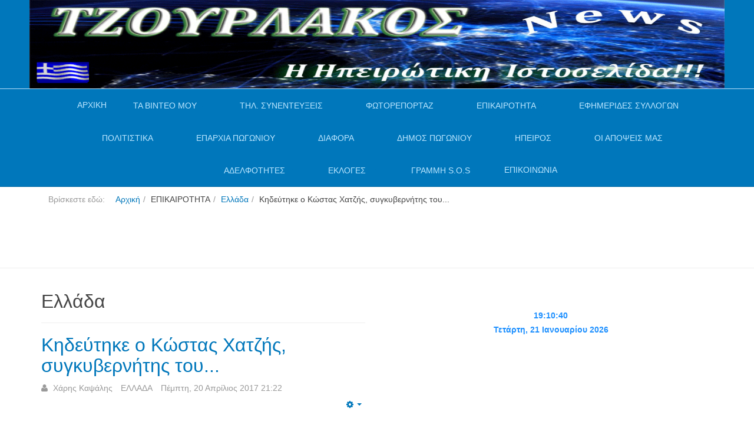

--- FILE ---
content_type: text/html; charset=utf-8
request_url: https://www.tzourlakos.com/news-sp-1119668840/politiki/17375-kideytike-o-kostas-xatzis-sygkyvernitis-tou.html
body_size: 24972
content:

<!DOCTYPE html>
<html lang="el-gr" dir="ltr"
	  class='com_content view-article itemid-333 j36 mm-hover '>

<head prefix="og: http://ogp.me/ns# fb: http://ogp.me/ns/fb# article: http://ogp.me/ns/article#">
	<base href="https://www.tzourlakos.com/">
			<meta http-equiv="content-type" content="text/html; charset=utf-8" />
	<meta name="keywords" content="ipeiros telefonspeak hellas music travels bus train plain fun planet  fan boat vilage foto video pogoni epirus ioannina preveza arta thesprotia epikairotita police news efimerides odoiporikavideo politistikadromena vinteoafieromata mones politistikadromena odiporikavinteo enimerosi adelfotites sullogoi mones laografikamouseia syllogoi news eklisiastikamouseia istoria sunedefkeis Tilefonikes sunedefkseis live sunedefkseis video
Πωγώνι Ιωάννινα,Άρτα,Πρέβεζα,Θεσπρωτία, Ήπειρος,επικαιρότητα οδοιπορικά βίντεο Αφιερώματα σε Λαογραφικά Μουσεία Μονές και Μοναστήρια Τηλεφωνικές συνεντεύξεις Εκδηλώσεις παράδοση χοροί πανηγύρια κλαρίνα Ταξίδια Ρεπορτάζ Ειδήσεις news google googlechrome Firefox opera" />
	<meta name="author" content="Χάρης Καψάλης" />
	<meta name="description" content="Η Ηπειρώτικη Ιστοσελίδα!!! 
Ενημέρωση,Περιήγηση,Βίντεο" />
	<title>Κηδεύτηκε ο Κώστας Χατζής, συγκυβερνήτης του...</title>
	<meta property="og:type" content="article" />
	<meta property="og:title" content="Κηδεύτηκε ο Κώστας Χατζής, συγκυβερνήτης του..." />
	<meta property="og:url" content="https://www.tzourlakos.com/news-sp-1119668840/politiki/17375-kideytike-o-kostas-xatzis-sygkyvernitis-tou.html" />
	<meta property="og:site_name" content="Τζουρλάκος" />
	<meta property="og:description" content="Η Ηπειρώτικη Ιστοσελίδα!!! 
Ενημέρωση,Περιήγηση,Βίντεο" />
	<meta property="fb:app_id" content="305124920830" />
	<meta property="article:author" content="Χάρης Καψάλης" />
	<meta property="article:section" content="ΕΛΛΑΔΑ" />
	<meta property="article:published_time" content="2017-04-20 21:22:04" />
	<meta property="og:image" content="http://s.kathimerini.gr/resources/2017-04/larisakhdei_1aa-thumb-large.jpg" />
	<link href="/templates/tzourlakospurity3/favicon.ico" rel="shortcut icon" type="image/vnd.microsoft.icon" />
	<link href="/t3-assets/css/css-c3a7b-06289.css" rel="stylesheet" type="text/css" />
	<link href="/index.php?option=com_ajax&plugin=arkbootstrap&format=json" rel="stylesheet" type="text/css" />
	<link href="/index.php?option=com_ajax&plugin=arktypography&format=json" rel="stylesheet" type="text/css" />
	<link href="/t3-assets/css/css-0c708-06290.css" rel="stylesheet" type="text/css" />
	<style type="text/css">
.fb_iframe_widget {max-width: none;} .fb_iframe_widget_lift  {max-width: none;}
				.css_fb_photo {
					display: inline;
					position: absolute;
					-moz-opacity:.50;
					filter:alpha(opacity=50);
					opacity:.50;
					z-index: 20;
				}
				.css_fb_photo:hover {
					-moz-opacity:1;
					filter:alpha(opacity=100);
					opacity:1;
				} @media print { .css_buttons0,.css_buttons1,.css_fb_like,.css_fb_share,.css_fb_send,css_fb_photo,.css_twitter,.css_google,.css_google_share,.css_linkedin,.css_pinterest,.css_fb_comments,.css_fb_comments_count { display:none }}
	</style>
	<script src="/t3-assets/js/js-013d9-46017.js" type="text/javascript"></script>
	<script src="//platform.twitter.com/widgets.js" type="text/javascript"></script>
	<script src="/t3-assets/js/js-8c999-46017.js" type="text/javascript"></script>
	<script type="text/javascript">
jQuery(window).on('load',  function() {
				new JCaption('img.caption');
			});jQuery(function($){ $(".hasTooltip").tooltip({"html": true,"container": "body"}); });
					(function() {
						var po = document.createElement('script'); po.type = 'text/javascript'; po.async = true; po.id='facebook-jssdk';
				
po.src = '//connect.facebook.net/el_GR/sdk.js#xfbml=1&version=v2.6';

						var s = document.getElementsByTagName('script')[0]; s.parentNode.insertBefore(po, s);
					})();
				
      
				function getPos(a) { var b = 0,c = 0; if (a.offsetParent) { do b += a.offsetLeft, c += a.offsetTop; while (a = a.offsetParent); return {left: b,top: c}}}        
				
				function fb_click_photo(imgURL,msg){
					FB.getLoginStatus(function(response) {
						if (response.status === 'connected') {
							var uid = response.authResponse.userID;
							var accessToken = response.authResponse.accessToken;
							fb_upload_photo(uid,imgURL,msg);
						} else {
							FB.login(function(response) {
								if (response.authResponse) {
									var uid = response.authResponse.userID;
									fb_upload_photo(uid,imgURL,msg);
								}
							}, {scope: 'user_photos,publish_stream'});
						}
					});
				}
				
				function fb_upload_photo(id,imgURL,msg){
					FB.api('/'+id+'/photos', 'post', {
						message:msg,
						url:imgURL,
					}, function(response){
						if (!response || response.error) {
							alert('Error occured uploading the photo to your profile: '+response.error);
						} else {
							alert('The photo has been successfully uploaded.' );
						}
					});
				}
				window.___gcfg = {
					lang: 'en-US'
				};
				(function() {
					var po = document.createElement('script'); po.type = 'text/javascript'; po.async = true;
					po.src = 'https://apis.google.com/js/plusone.js';
					var s = document.getElementsByTagName('script')[0]; s.parentNode.insertBefore(po, s);
				})();
			(function()
				{
					if(typeof jQuery == 'undefined')
						return;
					
					jQuery(function($)
					{
						if($.fn.squeezeBox)
						{
							$( 'a.modal' ).squeezeBox({ parse: 'rel' });
				
							$( 'img.modal' ).each( function( i, el )
							{
								$(el).squeezeBox({
									handler: 'image',
									url: $( el ).attr( 'src' )
								});
							})
						}
						else if(typeof(SqueezeBox) !== 'undefined')
						{
							$( 'img.modal' ).each( function( i, el )
							{
								SqueezeBox.assign( el, 
								{
									handler: 'image',
									url: $( el ).attr( 'src' )
								});
							});
						}
						
						function jModalClose() 
						{
							if(typeof(SqueezeBox) == 'object')
								SqueezeBox.close();
							else
								ARK.squeezeBox.close();
						}
					
					});
				})();
	</script>

		<link rel="apple-touch-icon-precomposed" sizes="57x57" href="favicon/apple-touch-icon-57x57.png" />
<link rel="apple-touch-icon-precomposed" sizes="114x114" href="favicon/apple-touch-icon-114x114.png" />
<link rel="apple-touch-icon-precomposed" sizes="72x72" href="favicon/apple-touch-icon-72x72.png" />
<link rel="apple-touch-icon-precomposed" sizes="144x144" href="favicon/apple-touch-icon-144x144.png" />
<link rel="apple-touch-icon-precomposed" sizes="60x60" href="favicon/apple-touch-icon-60x60.png" />
<link rel="apple-touch-icon-precomposed" sizes="120x120" href="favicon/apple-touch-icon-120x120.png" />
<link rel="apple-touch-icon-precomposed" sizes="76x76" href="favicon/apple-touch-icon-76x76.png" />
<link rel="apple-touch-icon-precomposed" sizes="152x152" href="favicon/apple-touch-icon-152x152.png" />
<link rel="icon" type="image/png" href="favicon/favicon-196x196.png" sizes="196x196" />
<link rel="icon" type="image/png" href="favicon/favicon-96x96.png" sizes="96x96" />
<link rel="icon" type="image/png" href="favicon/favicon-32x32.png" sizes="32x32" />
<link rel="icon" type="image/png" href="favicon/favicon-16x16.png" sizes="16x16" />
<link rel="icon" type="image/png" href="favicon/favicon-128.png" sizes="128x128" />
<meta name="application-name" content="&nbsp;"/>
<meta name="msapplication-TileColor" content="#FFFFFF" />
<meta name="msapplication-TileImage" content="favicon/mstile-144x144.png" />
<meta name="msapplication-square70x70logo" content="favicon/mstile-70x70.png" />
<meta name="msapplication-square150x150logo" content="favicon/mstile-150x150.png" />
<meta name="msapplication-wide310x150logo" content="favicon/mstile-310x150.png" />
<meta name="msapplication-square310x310logo" content="favicon/mstile-310x310.png" />
<!-- META FOR IOS & HANDHELD -->
	<meta name="viewport" content="width=device-width, initial-scale=1.0, maximum-scale=1.0, user-scalable=no"/>

       <style type="text/stylesheet">
		@-webkit-viewport   { width: device-width; }
		@-moz-viewport      { width: device-width; }
		@-ms-viewport       { width: device-width; }
		@-o-viewport        { width: device-width; }
		@viewport           { width: device-width; }
	</style>
	<script type="text/javascript">
		//<![CDATA[
		if (navigator.userAgent.match(/IEMobile\/10\.0/)) {
			var msViewportStyle = document.createElement("style");
			msViewportStyle.appendChild(
				document.createTextNode("@-ms-viewport{width:auto!important}")
			);
			document.getElementsByTagName("head")[0].appendChild(msViewportStyle);
		}
jQuery(document).ready(function(){
if(window.innerWidth<740){
var vv11 =document.querySelectorAll('a[rel^=boxplus]')
if(vv11){
vv11.forEach(function(a,i){
jQuery(a).on('click',function(e){
e.preventDefault();
window.location=a.href;
})
})
}
}
});
		//]]>
	</script>
<meta name="HandheldFriendly" content="true"/>
<meta name="apple-mobile-web-app-capable" content="YES"/>
<!-- //META FOR IOS & HANDHELD -->




<!-- Le HTML5 shim and media query for IE8 support -->
<!--[if lt IE 9]>
<script src="//html5shim.googlecode.com/svn/trunk/html5.js"></script>
<script type="text/javascript" src="/plugins/system/t3/base-bs3/js/respond.min.js"></script>
<![endif]-->

<!-- You can add Google Analytics here or use T3 Injection feature -->

<!--[if lt IE 9]>
<link rel="stylesheet" href="/templates/tzourlakospurity3/css/ie8.css" type="text/css" />
<![endif]-->
<style>
.page-masthead {
	border-bottom: 1px solid #b8def9;
}

.page-masthead + .container {
position:relative;
min-height: 55px
}
</style>

<!-- Google tag (gtag.js) -->
<script async src="https://www.googletagmanager.com/gtag/js?id=G-63W8ZDSJLK"></script>
<script>
  window.dataLayer = window.dataLayer || [];
  function gtag(){dataLayer.push(arguments);}
  gtag('js', new Date());

  gtag('config', 'G-63W8ZDSJLK');
</script>
</head>

<body><div id='fb-root'></div>

<div class="t3-wrapper"> <!-- Need this wrapper for off-canvas menu. Remove if you don't use of-canvas -->

  
<!-- MAIN NAVIGATION -->
<header id="t3-mainnav" class="wrap navbar navbar-default navbar-fixed-top t3-mainnav">
  
<div class="page-masthead">
	
			<div class="row-feature  " id="Mod206"><div class="container"><div class="row row-feature-ct"><div class="bannergroup">

	<div class="banneritem">
																																														<img
						src="https://www.tzourlakos.com/images/stories/Tzourlakos/tzourlakosnewlogotupo.gif"
						alt="Banner Πανω"
																	/>
											<div class="clr"></div>
	</div>

</div>
</div></div></div>
	</div>


	<!-- OFF-CANVAS -->
		<!-- //OFF-CANVAS -->

	<div class="container">

		<!-- NAVBAR HEADER -->
		<div class="navbar-header">

			<!-- LOGO -->
			<div class="logo logo-text">
				<div class="logo-text">
					<a href="" title="Tzourlakos">
						
												
						<span>Tzourlakos</span>
					</a>
				</div>
			</div>
			<!-- //LOGO -->

											<button type="button" class="navbar-toggle" data-toggle="collapse" data-target=".t3-navbar-collapse">
					<i class="fa fa-bars"></i>
				</button>
			
	    
		</div>
		<!-- //NAVBAR HEADER -->

		<!-- NAVBAR MAIN -->
				<nav class="t3-navbar-collapse navbar-collapse collapse"></nav>
		
		<nav class="t3-navbar navbar-collapse collapse">
			<div  class="t3-megamenu animate slide"  data-duration="200" data-responsive="true">
<ul itemscope itemtype="http://www.schema.org/SiteNavigationElement" class="nav navbar-nav level0">
<li itemprop='name'  data-id="464" data-level="1">
<a itemprop='url' class="" href="/"   data-target="#">ΑΡΧΙΚΗ </a>

</li>
<li itemprop='name' class="dropdown mega" data-id="2" data-level="1">
<span class=" dropdown-toggle separator"   data-target="#" data-toggle="dropdown"> ΤΑ ΒΙΝΤΕΟ ΜΟΥ<em class="caret"></em></span>

<div class="nav-child dropdown-menu mega-dropdown-menu"  ><div class="mega-dropdown-inner">
<div class="row">
<div class="col-xs-12 mega-col-nav" data-width="12"><div class="mega-inner">
<ul itemscope itemtype="http://www.schema.org/SiteNavigationElement" class="mega-nav level1">
<li itemprop='name' class="dropdown-submenu mega" data-id="4" data-level="2">
<span class=" separator"   data-target="#"> Τζουρλάκος  Βίντεο &gt;&gt;</span>

<div class="nav-child dropdown-menu mega-dropdown-menu"  ><div class="mega-dropdown-inner">
<div class="row">
<div class="col-xs-12 mega-col-nav" data-width="12"><div class="mega-inner">
<ul itemscope itemtype="http://www.schema.org/SiteNavigationElement" class="mega-nav level2">
<li itemprop='name'  data-id="231" data-level="3">
<a itemprop='url' class="" href="/video/tzourlakos/odiporika.html"   data-target="#">Οδοιπορικά Πωγωνίου </a>

</li>
<li itemprop='name'  data-id="672" data-level="3">
<a itemprop='url' class="" href="/video/tzourlakos/odoiporika-zitsas.html"   data-target="#">Οδοιπορικά Ζίτσας </a>

</li>
<li itemprop='name'  data-id="701" data-level="3">
<a itemprop='url' class="" href="/video/tzourlakos/odoiporika-konitsas.html"   data-target="#">Οδοιπορικά Κόνιτσας </a>

</li>
<li itemprop='name' class="dropdown-submenu mega" data-id="243" data-level="3">
<span class=" separator"   data-target="#"> Πανηγύρια  Πωγωνίου</span>

<div class="nav-child dropdown-menu mega-dropdown-menu"  ><div class="mega-dropdown-inner">
<div class="row">
<div class="col-xs-12 mega-col-nav" data-width="12"><div class="mega-inner">
<ul itemscope itemtype="http://www.schema.org/SiteNavigationElement" class="mega-nav level3">
<li itemprop='name'  data-id="232" data-level="4">
<a itemprop='url' class="" href="/video/tzourlakos/panigiria/klarina.html"   data-target="#">Χαραυγής    Πωγωνίου </a>

</li>
<li itemprop='name'  data-id="233" data-level="4">
<a itemprop='url' class="" href="/video/tzourlakos/panigiria/ktismata.html"   data-target="#">Κτισμάτων  Πωγωνίου </a>

</li>
<li itemprop='name'  data-id="234" data-level="4">
<a itemprop='url' class="" href="/video/tzourlakos/panigiria/kastaniani.html"   data-target="#">Καστάνιανης  Πωγωνίου </a>

</li>
<li itemprop='name'  data-id="235" data-level="4">
<a itemprop='url' class="" href="/video/tzourlakos/panigiria/agiamarina.html"   data-target="#">Αγ.Μαρίνας   Πωγωνίου </a>

</li>
<li itemprop='name'  data-id="242" data-level="4">
<a itemprop='url' class="" href="/video/tzourlakos/panigiria/panigiri.html"   data-target="#">Δελβινάκι  Πωγωνίου </a>

</li>
<li itemprop='name'  data-id="244" data-level="4">
<a itemprop='url' class="" href="/video/tzourlakos/panigiria/riaxobo.html"   data-target="#">Ριάχοβο Πωγωνίου(Α.Καλαμά) </a>

</li>
<li itemprop='name'  data-id="246" data-level="4">
<a itemprop='url' class="" href="/video/tzourlakos/panigiria/teriahi-pogonioy.html"   data-target="#">Τεριάχι  Πωγωνίου </a>

</li>
<li itemprop='name'  data-id="642" data-level="4">
<a itemprop='url' class="" href="/video/tzourlakos/panigiria/kato-ravenia.html"   data-target="#">Κάτω Ραβένια </a>

</li>
</ul>
</div></div>
</div>
</div></div>
</li>
<li itemprop='name'  data-id="260" data-level="3">
<a itemprop='url' class="" href="/video/tzourlakos/adelfotita.html"   data-target="#">Εκδηλώσεις Αδελφ/τας Χαραυγής </a>

</li>
<li itemprop='name'  data-id="237" data-level="3">
<a itemprop='url' class="" href="/video/tzourlakos/old.html"   data-target="#"> Βίντεο Αρχείου. </a>

</li>
<li itemprop='name'  data-id="314" data-level="3">
<a itemprop='url' class="" href="/video/tzourlakos/politistika.html"   data-target="#">Πολιτιστικά Βίντεο </a>

</li>
<li itemprop='name'  data-id="238" data-level="3">
<a itemprop='url' class="" href="/video/tzourlakos/koinonika-vinteo.html"   data-target="#">Κοινωνικά (Βίντεο) </a>

</li>
<li itemprop='name'  data-id="334" data-level="3">
<a itemprop='url' class="" href="/video/tzourlakos/mouseia-pogoniou.html"   data-target="#">Μουσεία  Πωγωνίου </a>

</li>
<li itemprop='name'  data-id="241" data-level="3">
<a itemprop='url' class="" href="/video/tzourlakos/eklisies.html"   data-target="#">Μονές Εκκλησίες Πωγωνίου </a>

</li>
<li itemprop='name'  data-id="239" data-level="3">
<a itemprop='url' class="" href="/video/tzourlakos/athlitika-vinteo.html"   data-target="#">Αθλητικά Βίντεο </a>

</li>
<li itemprop='name'  data-id="245" data-level="3">
<a itemprop='url' class="" href="/video/tzourlakos/gefyra.html"   data-target="#">Γεφύρια  Περιοχής </a>

</li>
<li itemprop='name'  data-id="306" data-level="3">
<a itemprop='url' class="" href="/video/tzourlakos/panpogonisiakis-omosp.html"   data-target="#">Πανπωγωνισιακής Ομοσπ. </a>

</li>
<li itemprop='name'  data-id="494" data-level="3">
<a itemprop='url' class="" href="/video/tzourlakos/imerides-synedria.html"   data-target="#">Ημερίδες--Συνέδρια </a>

</li>
<li itemprop='name'  data-id="543" data-level="3">
<a itemprop='url' class="" href="/video/tzourlakos/mones-ipeirou.html"   data-target="#">Μονές--Ηπείρου </a>

</li>
<li itemprop='name'  data-id="548" data-level="3">
<a itemprop='url' class="" href="/video/tzourlakos/diafora-vinteo.html"   data-target="#">Διάφορα Βίντεο </a>

</li>
<li itemprop='name'  data-id="551" data-level="3">
<a itemprop='url' class="" href="/video/tzourlakos/eortastika-vinteo.html"   data-target="#">Εορταστικά Βίντεο </a>

</li>
<li itemprop='name'  data-id="600" data-level="3">
<a itemprop='url' class="" href="/video/tzourlakos/syntages-mageirikis.html"   data-target="#">Συνταγές Μαγειρικής </a>

</li>
<li itemprop='name'  data-id="644" data-level="3">
<a itemprop='url' class="" href="/video/tzourlakos/mouseia-dimoy-zitsas.html"   data-target="#">Μουσεία Δήμου Ζίτσας </a>

</li>
<li itemprop='name'  data-id="688" data-level="3">
<a itemprop='url' class="" href="/video/tzourlakos/odoiporika-dodonis.html"   data-target="#">Οδοιπορικά Δωδώνης </a>

</li>
</ul>
</div></div>
</div>
</div></div>
</li>
<li itemprop='name' class="dropdown-submenu mega" data-id="643" data-level="2">
<span class=" separator"   data-target="#"> DRONE-VIDEO</span>

<div class="nav-child dropdown-menu mega-dropdown-menu"  ><div class="mega-dropdown-inner">
<div class="row">
<div class="col-xs-12 mega-col-nav" data-width="12"><div class="mega-inner">
<ul itemscope itemtype="http://www.schema.org/SiteNavigationElement" class="mega-nav level2">
<li itemprop='name'  data-id="679" data-level="3">
<a itemprop='url' class="" href="/video/drone-video/drone-video-pogonioy.html"   data-target="#">DRONE Βίντεο Πωγωνίου </a>

</li>
<li itemprop='name'  data-id="680" data-level="3">
<a itemprop='url' class="" href="/video/drone-video/drone-video-zitsas.html"   data-target="#">DRONE Βίντεο Ζίτσας </a>

</li>
</ul>
</div></div>
</div>
</div></div>
</li>
<li itemprop='name'  data-id="189" data-level="2">
<a itemprop='url' class="" href="/video/mones-eklisies-zitsas.html"   data-target="#">Μονές Εκκλησίες Ζίτσας </a>

</li>
<li itemprop='name'  data-id="700" data-level="2">
<a itemprop='url' class="" href="/video/mones-ekklisies-konitsas.html"   data-target="#">Μονές-Εκκλησίες Κόνιτσας! </a>

</li>
<li itemprop='name'  data-id="542" data-level="2">
<a itemprop='url' class="" href="/video/kivotos-tou-kosmou-ipeiros/com-spupgrade-database-submenu.html"   data-target="#">Κιβωτός του Κόσμου (Ήπειρος) </a>

</li>
<li itemprop='name'  data-id="142" data-level="2">
<a itemprop='url' class="" href="/video/polifonikotragoydi.html"   data-target="#">Πολυφωνικό Τραγούδι </a>

</li>
<li itemprop='name'  data-id="131" data-level="2">
<a itemprop='url' class="" href="/video/petroloykas.html"   data-target="#">Μουσικά  βίντεό κλίπ </a>

</li>
<li itemprop='name'  data-id="138" data-level="2">
<a itemprop='url' class="" href="/video/omilies.html"   data-target="#">Ομιλίες Πολιτικών </a>

</li>
<li itemprop='name'  data-id="3" data-level="2">
<a itemprop='url' class="" href="/video/com-spupgrade-database-submenu/athlitika-attalos.html"   data-target="#">Αθλητικά  (Άτταλος) </a>

</li>
</ul>
</div></div>
</div>
</div></div>
</li>
<li itemprop='name' class="dropdown mega" data-id="226" data-level="1">
<span class=" dropdown-toggle separator"   data-target="#" data-toggle="dropdown"> ΤΗΛ. ΣΥΝΕΝΤΕΥΞΕΙΣ<em class="caret"></em></span>

<div class="nav-child dropdown-menu mega-dropdown-menu"  ><div class="mega-dropdown-inner">
<div class="row">
<div class="col-xs-12 mega-col-nav" data-width="12"><div class="mega-inner">
<ul itemscope itemtype="http://www.schema.org/SiteNavigationElement" class="mega-nav level1">
<li itemprop='name' class="dropdown-submenu mega" data-id="614" data-level="2">
<span class=" separator"   data-target="#"> Τοπικής Αυτοδιοίκησης</span>

<div class="nav-child dropdown-menu mega-dropdown-menu"  ><div class="mega-dropdown-inner">
<div class="row">
<div class="col-xs-12 mega-col-nav" data-width="12"><div class="mega-inner">
<ul itemscope itemtype="http://www.schema.org/SiteNavigationElement" class="mega-nav level2">
<li itemprop='name'  data-id="302" data-level="3">
<a itemprop='url' class="" href="/til-synentefkseis/topikis-aftodioikisis/dimospogoniou.html"   data-target="#">Δήμος Πωγωνίου </a>

</li>
<li itemprop='name'  data-id="318" data-level="3">
<a itemprop='url' class="" href="/til-synentefkseis/topikis-aftodioikisis/preveza.html"   data-target="#">Δήμος Πρεβέζης </a>

</li>
<li itemprop='name'  data-id="319" data-level="3">
<a itemprop='url' class="" href="/til-synentefkseis/topikis-aftodioikisis/konitsa.html"   data-target="#">Δήμος Κόνιτσας </a>

</li>
<li itemprop='name'  data-id="320" data-level="3">
<a itemprop='url' class="" href="/til-synentefkseis/topikis-aftodioikisis/filiates.html"   data-target="#">Δήμος Φιλιατών </a>

</li>
<li itemprop='name'  data-id="536" data-level="3">
<a itemprop='url' class="" href="/til-synentefkseis/topikis-aftodioikisis/artas.html"   data-target="#">Άρτας </a>

</li>
<li itemprop='name'  data-id="599" data-level="3">
<a itemprop='url' class="" href="/til-synentefkseis/topikis-aftodioikisis/dimou-ioanniton.html"   data-target="#">Δήμου Ιωαννιτών </a>

</li>
<li itemprop='name'  data-id="627" data-level="3">
<a itemprop='url' class="" href="/til-synentefkseis/topikis-aftodioikisis/dimos-souliou.html"   data-target="#">Δήμος Σουλίου </a>

</li>
<li itemprop='name'  data-id="635" data-level="3">
<a itemprop='url' class="" href="/til-synentefkseis/topikis-aftodioikisis/dimos-zitsas.html"   data-target="#">Δήμος Ζίτσας </a>

</li>
<li itemprop='name'  data-id="638" data-level="3">
<a itemprop='url' class="" href="/til-synentefkseis/topikis-aftodioikisis/dimos-igoymenitsas.html"   data-target="#">Δήμος Ηγουμενίτσας </a>

</li>
</ul>
</div></div>
</div>
</div></div>
</li>
<li itemprop='name'  data-id="304" data-level="2">
<a itemprop='url' class="" href="/til-synentefkseis/news.html"   data-target="#">Ανά---Θέμα </a>

</li>
<li itemprop='name' class="dropdown-submenu mega" data-id="684" data-level="2">
<span class=" separator"   data-target="#"> SKYPE Συνεντεύξεις &gt;</span>

<div class="nav-child dropdown-menu mega-dropdown-menu"  ><div class="mega-dropdown-inner">
<div class="row">
<div class="col-xs-12 mega-col-nav" data-width="12"><div class="mega-inner">
<ul itemscope itemtype="http://www.schema.org/SiteNavigationElement" class="mega-nav level2">
<li itemprop='name'  data-id="697" data-level="3">
<a itemprop='url' class="" href="/til-synentefkseis/skype-synedefxeis/skype-tzourlakos.html"   data-target="#">SKYPE. Τζουρλάκος </a>

</li>
<li itemprop='name'  data-id="694" data-level="3">
<a itemprop='url' class="" href="/til-synentefkseis/skype-synedefxeis/skype-eortastika-minymata.html"   data-target="#">SKYPE. Εορταστικά Μηνύματα </a>

</li>
<li itemprop='name'  data-id="691" data-level="3">
<a itemprop='url' class="" href="/til-synentefkseis/skype-synedefxeis/skype-perifereias-ipeirou.html"   data-target="#">SKYPE. Περιφέρειας Ηπείρου </a>

</li>
<li itemprop='name'  data-id="690" data-level="3">
<a itemprop='url' class="" href="/til-synentefkseis/skype-synedefxeis/skype-dimos-pogoniou.html"   data-target="#">SKYPE. Δήμος Πωγωνίου </a>

</li>
<li itemprop='name'  data-id="692" data-level="3">
<a itemprop='url' class="" href="/til-synentefkseis/skype-synedefxeis/skype-dimos-zitsas.html"   data-target="#">SKYPE. Δήμος Ζίτσας </a>

</li>
<li itemprop='name'  data-id="693" data-level="3">
<a itemprop='url' class="" href="/til-synentefkseis/skype-synedefxeis/skype-politon.html"   data-target="#">SKYPE. Πολιτών </a>

</li>
<li itemprop='name'  data-id="696" data-level="3">
<a itemprop='url' class="" href="/til-synentefkseis/skype-synedefxeis/skype-dimos-konitsas.html"   data-target="#">SKYPE.Δήμος Κόνιτσας </a>

</li>
<li itemprop='name'  data-id="698" data-level="3">
<a itemprop='url' class="" href="/til-synentefkseis/skype-synedefxeis/skype-p-s-e.html"   data-target="#">SKYPE. Π.Σ.Ε. </a>

</li>
<li itemprop='name'  data-id="699" data-level="3">
<a itemprop='url' class="" href="/til-synentefkseis/skype-synedefxeis/skype-panpogonisiaki-omospondia.html"   data-target="#">SKYPE.Πανπωγωνισιακή Ομοσπονδία </a>

</li>
<li itemprop='name'  data-id="707" data-level="3">
<a itemprop='url' class="" href="/til-synentefkseis/skype-synedefxeis/skype-koinovoylio.html"   data-target="#">SKYPE. Κοινοβούλιο </a>

</li>
</ul>
</div></div>
</div>
</div></div>
</li>
<li itemprop='name'  data-id="628" data-level="2">
<a itemprop='url' class="" href="/til-synentefkseis/live-synenteykseis.html"   data-target="#">LIVE Συνεντεύξεις </a>

</li>
<li itemprop='name'  data-id="611" data-level="2">
<a itemprop='url' class="" href="/til-synentefkseis/eortastika-minymata.html"   data-target="#">Εορταστικά Μηνύματα </a>

</li>
<li itemprop='name'  data-id="301" data-level="2">
<a itemprop='url' class="" href="/til-synentefkseis/perifereias-ipeiroy.html"   data-target="#">Περιφέρειας Ηπείρου </a>

</li>
<li itemprop='name'  data-id="303" data-level="2">
<a itemprop='url' class="" href="/til-synentefkseis/panip-synom-ellados.html"   data-target="#">Πανηπ.Συνομ.Ελλάδος </a>

</li>
<li itemprop='name'  data-id="340" data-level="2">
<a itemprop='url' class="" href="/til-synentefkseis/police.html"   data-target="#">Αστυνομίας </a>

</li>
<li itemprop='name'  data-id="341" data-level="2">
<a itemprop='url' class="" href="/til-synentefkseis/shcool-sholeia-ekpedeusi.html"   data-target="#">Εκπαιδευτικοί </a>

</li>
<li itemprop='name'  data-id="315" data-level="2">
<a itemprop='url' class="" href="/til-synentefkseis/kalitexnes.html"   data-target="#">Καλλιτέχνες </a>

</li>
<li itemprop='name'  data-id="594" data-level="2">
<a itemprop='url' class="" href="/til-synentefkseis/panpogonisiakis-omospondias.html"   data-target="#">Πανπωγωνισιακής Ομοσπονδίας </a>

</li>
<li itemprop='name'  data-id="305" data-level="2">
<a itemprop='url' class="" href="/til-synentefkseis/news-sp-66077039.html"   data-target="#">Κοινοβουλίου </a>

</li>
<li itemprop='name'  data-id="342" data-level="2">
<a itemprop='url' class="" href="/til-synentefkseis/tokoino.html"   data-target="#">Πολιτών </a>

</li>
<li itemprop='name'  data-id="533" data-level="2">
<a itemprop='url' class="" href="/til-synentefkseis/ekklisias.html"   data-target="#">Εκκλησίας </a>

</li>
</ul>
</div></div>
</div>
</div></div>
</li>
<li itemprop='name' class="dropdown mega" data-id="359" data-level="1">
<span class=" dropdown-toggle separator"   data-target="#" data-toggle="dropdown"> ΦΩΤΟΡΕΠΟΡΤΑΖ<em class="caret"></em></span>

<div class="nav-child dropdown-menu mega-dropdown-menu"  ><div class="mega-dropdown-inner">
<div class="row">
<div class="col-xs-12 mega-col-nav" data-width="12"><div class="mega-inner">
<ul itemscope itemtype="http://www.schema.org/SiteNavigationElement" class="mega-nav level1">
<li itemprop='name'  data-id="360" data-level="2">
<a itemprop='url' class="" href="/fotoreportaz/panpogonisiaki-foto.html"   data-target="#">Πανπωγωνισιακή (Φωτό) </a>

</li>
<li itemprop='name'  data-id="629" data-level="2">
<a itemprop='url' class="" href="/fotoreportaz/xoria-pogoniou-foto.html"   data-target="#">Χωριά Πωγωνίου (Φωτό) </a>

</li>
<li itemprop='name'  data-id="681" data-level="2">
<a itemprop='url' class="" href="/fotoreportaz/horia-zitsa-foto.html"   data-target="#">Χωριά Ζίτσας Φωτό </a>

</li>
<li itemprop='name'  data-id="631" data-level="2">
<a itemprop='url' class="" href="/fotoreportaz/syllogon-foto.html"   data-target="#">Συλλόγων Φωτό </a>

</li>
<li itemprop='name'  data-id="682" data-level="2">
<a itemprop='url' class="" href="/fotoreportaz/arxaiologikoi-xoroi-zitsas.html"   data-target="#">Αρχαιολογικοί χώροι Ζίτσας!!! </a>

</li>
<li itemprop='name'  data-id="630" data-level="2">
<a itemprop='url' class="" href="/fotoreportaz/p-s-e-fotografies.html"   data-target="#">Π.Σ.Ε. Φωτογραφίες </a>

</li>
<li itemprop='name'  data-id="639" data-level="2">
<a itemprop='url' class="" href="/fotoreportaz/politikoi-foto.html"   data-target="#">Πολιτικοί--Φωτό </a>

</li>
<li itemprop='name'  data-id="706" data-level="2">
<a itemprop='url' class="" href="/fotoreportaz/foto-xoria-konitsas.html"   data-target="#">Φωτό Χωριά Κόνιτσας. </a>

</li>
</ul>
</div></div>
</div>
</div></div>
</li>
<li itemprop='name' class="active dropdown mega" data-id="279" data-level="1">
<span class=" dropdown-toggle separator"   data-target="#" data-toggle="dropdown"> ΕΠΙΚΑΙΡΟΤΗΤΑ<em class="caret"></em></span>

<div class="nav-child dropdown-menu mega-dropdown-menu"  ><div class="mega-dropdown-inner">
<div class="row">
<div class="col-xs-12 mega-col-nav" data-width="12"><div class="mega-inner">
<ul itemscope itemtype="http://www.schema.org/SiteNavigationElement" class="mega-nav level1">
<li itemprop='name'  data-id="316" data-level="2">
<a itemprop='url' class="" href="/news-sp-1119668840/police.html"   data-target="#">Αστυνομικό Δελτίο </a>

</li>
<li itemprop='name'  data-id="275" data-level="2">
<a itemprop='url' class="" href="/news-sp-1119668840/news.html"   data-target="#">Ήπειρος </a>

</li>
<li itemprop='name'  data-id="550" data-level="2">
<a itemprop='url' class="" href="/news-sp-1119668840/apergies.html"   data-target="#">Απεργίες--Συλλαλητήρια </a>

</li>
<li itemprop='name'  data-id="313" data-level="2">
<a itemprop='url' class="" href="/news-sp-1119668840/ioannina.html"   data-target="#">Ιωάννινα </a>

</li>
<li itemprop='name'  data-id="312" data-level="2">
<a itemprop='url' class="" href="/news-sp-1119668840/news-sp-479283946.html"   data-target="#">Άρτα </a>

</li>
<li itemprop='name'  data-id="311" data-level="2">
<a itemprop='url' class="" href="/news-sp-1119668840/news-sp-2073690095.html"   data-target="#">Πρέβεζα </a>

</li>
<li itemprop='name'  data-id="310" data-level="2">
<a itemprop='url' class="" href="/news-sp-1119668840/news-sp-970694768.html"   data-target="#">Θεσπρωτία </a>

</li>
<li itemprop='name'  data-id="528" data-level="2">
<a itemprop='url' class="" href="/news-sp-1119668840/halls-news-voyli.html"   data-target="#">Πολιτική </a>

</li>
<li itemprop='name'  data-id="517" data-level="2">
<a itemprop='url' class="" href="/news-sp-1119668840/diethni.html"   data-target="#">Διεθνή </a>

</li>
<li itemprop='name' class="current active" data-id="333" data-level="2">
<a itemprop='url' class="" href="/news-sp-1119668840/politiki.html"   data-target="#">Ελλάδα </a>

</li>
<li itemprop='name'  data-id="291" data-level="2">
<a itemprop='url' class="" href="/news-sp-1119668840/footboal.html"   data-target="#">Αθλητικά </a>

</li>
<li itemprop='name'  data-id="321" data-level="2">
<a itemprop='url' class="" href="/news-sp-1119668840/news-sp-1474118019.html"   data-target="#">Δελτία Τύπου Βουλευτών </a>

</li>
<li itemprop='name'  data-id="534" data-level="2">
<a itemprop='url' class="" href="/news-sp-1119668840/texnologia.html"   data-target="#">Τεχνολογία </a>

</li>
<li itemprop='name'  data-id="544" data-level="2">
<a itemprop='url' class="" href="/news-sp-1119668840/elliniki-oikonomia.html"   data-target="#">Ελληνική Οικονομία </a>

</li>
</ul>
</div></div>
</div>
</div></div>
</li>
<li itemprop='name' class="dropdown mega" data-id="168" data-level="1">
<span class=" dropdown-toggle separator"   data-target="#" data-toggle="dropdown"> ΕΦΗΜΕΡΙΔΕΣ ΣΥΛΛΟΓΩΝ<em class="caret"></em></span>

<div class="nav-child dropdown-menu mega-dropdown-menu"  ><div class="mega-dropdown-inner">
<div class="row">
<div class="col-xs-12 mega-col-nav" data-width="12"><div class="mega-inner">
<ul itemscope itemtype="http://www.schema.org/SiteNavigationElement" class="mega-nav level1">
<li itemprop='name'  data-id="687" data-level="2">
<a itemprop='url' class="" href="/efimerides-syllogon/efim-xaravgi-sto-pogoni.html"   data-target="#">Εφημ. Χαραυγή στο Πωγώνι </a>

</li>
<li itemprop='name'  data-id="667" data-level="2">
<a itemprop='url' class="" href="/efimerides-syllogon/efim-adelf-tas-vissanis-pogonioy.html"   data-target="#">Εφημ.Αδελφ/τας Βήσσανης Πωγωνίου </a>

</li>
<li itemprop='name'  data-id="677" data-level="2">
<a itemprop='url' class="" href="/efimerides-syllogon/efim-adelftas-zitsas-ionanninon.html"   data-target="#">Εφημ.Αδελφ/τας Ζίτσας Ιωαννίνων </a>

</li>
<li itemprop='name'  data-id="666" data-level="2">
<a itemprop='url' class="" href="/efimerides-syllogon/efim-adelf-tas-kastanianis-pogonioy.html"   data-target="#">Εφημ.Αδελφ/τας Καστάνιανης Πωγωνίου </a>

</li>
<li itemprop='name'  data-id="669" data-level="2">
<a itemprop='url' class="" href="/efimerides-syllogon/efim-adelf-tas-ligopsinon-zitsas.html"   data-target="#">Εφημ.Αδελφ/τας Λιγοψινών Ζίτσας </a>

</li>
<li itemprop='name'  data-id="705" data-level="2">
<a itemprop='url' class="" href="/efimerides-syllogon/efimerida-adelf-selladiton-artas.html"   data-target="#">Εφημερίδα Αδελφ.Σελλαδιτών Άρτας </a>

</li>
<li itemprop='name'  data-id="665" data-level="2">
<a itemprop='url' class="" href="/efimerides-syllogon/efim-adelf-tas-haravgis-pogonioy.html"   data-target="#">Εφημ.Αδελφ/τας Χαραυγής Πωγωνίου </a>

</li>
<li itemprop='name'  data-id="668" data-level="2">
<a itemprop='url' class="" href="/efimerides-syllogon/efim-enosis-kerasovoy-pogonioy.html"   data-target="#">Εφημ.Ένωσης Κεράσοβου Πωγωνίου </a>

</li>
<li itemprop='name'  data-id="670" data-level="2">
<a itemprop='url' class="" href="/efimerides-syllogon/efim-i-foni-toy-geroplatanoy.html"   data-target="#">Εφημ.Η Φωνή του Γεροπλατάνου </a>

</li>
<li itemprop='name'  data-id="671" data-level="2">
<a itemprop='url' class="" href="/efimerides-syllogon/efim-adelf-tas-kryonerioy-pogonioy.html"   data-target="#">Εφημ.Αδελφ/τας Κρυονερίου Πωγωνίου </a>

</li>
<li itemprop='name'  data-id="664" data-level="2">
<a itemprop='url' class="" href="/efimerides-syllogon/efim-p-s-e.html"   data-target="#">Εφημ.Π.Σ.Ε </a>

</li>
</ul>
</div></div>
</div>
</div></div>
</li>
<li itemprop='name' class="dropdown mega" data-id="205" data-level="1">
<span class=" dropdown-toggle separator"   data-target="#" data-toggle="dropdown"> ΠΟΛΙΤΙΣΤΙΚΑ<em class="caret"></em></span>

<div class="nav-child dropdown-menu mega-dropdown-menu"  ><div class="mega-dropdown-inner">
<div class="row">
<div class="col-xs-12 mega-col-nav" data-width="12"><div class="mega-inner">
<ul itemscope itemtype="http://www.schema.org/SiteNavigationElement" class="mega-nav level1">
<li itemprop='name'  data-id="322" data-level="2">
<a itemprop='url' class="" href="/kalitexnika/politistika-dromena.html"   data-target="#">Πολιτιστικά Δρώμενα </a>

</li>
<li itemprop='name'  data-id="535" data-level="2">
<a itemprop='url' class="" href="/kalitexnika/parousiasi-vivlion.html"   data-target="#">Παρουσίαση Βιβλίων </a>

</li>
<li itemprop='name'  data-id="294" data-level="2">
<a itemprop='url' class="" href="/kalitexnika/theatro.html"   data-target="#">Πάμε  Θέατρο </a>

</li>
<li itemprop='name'  data-id="224" data-level="2">
<a itemprop='url' class="" href="/kalitexnika/panygyria-dimoy-pogonioy.html"   data-target="#">Πανηγύρια Δήμου Πωγωνίου </a>

</li>
<li itemprop='name'  data-id="546" data-level="2">
<a itemprop='url' class="" href="/kalitexnika/synedria-imerides.html"   data-target="#">Συνέδρια-Ημερίδες </a>

</li>
<li itemprop='name'  data-id="214" data-level="2">
<a itemprop='url' class="" href="/kalitexnika/show.html"   data-target="#">Καλλιτεχνικά </a>

</li>
<li itemprop='name'  data-id="529" data-level="2">
<a itemprop='url' class="" href="/kalitexnika/kinimatografos.html"   data-target="#">Κινηματογράφος </a>

</li>
<li itemprop='name'  data-id="545" data-level="2">
<a itemprop='url' class="" href="/kalitexnika/diaskedasi.html"   data-target="#">Διασκέδαση </a>

</li>
<li itemprop='name'  data-id="593" data-level="2">
<a itemprop='url' class="" href="/kalitexnika/ektheseis.html"   data-target="#">Εκθέσεις </a>

</li>
<li itemprop='name'  data-id="601" data-level="2">
<a itemprop='url' class="" href="/kalitexnika/koinonika-syllogon.html"   data-target="#">Κοινωνικά--Συλλόγων </a>

</li>
</ul>
</div></div>
</div>
</div></div>
</li>
<li itemprop='name' class="dropdown mega" data-id="33" data-level="1">
<span class=" dropdown-toggle separator"   data-target="#" data-toggle="dropdown"> ΕΠΑΡΧΙΑ ΠΩΓΩΝΙΟΥ<em class="caret"></em></span>

<div class="nav-child dropdown-menu mega-dropdown-menu"  ><div class="mega-dropdown-inner">
<div class="row">
<div class="col-xs-12 mega-col-nav" data-width="12"><div class="mega-inner">
<ul itemscope itemtype="http://www.schema.org/SiteNavigationElement" class="mega-nav level1">
<li itemprop='name' class="dropdown-submenu mega" data-id="347" data-level="2">
<span class=" separator"   data-target="#"> Παν-Πωγωνησιακή Ομοσπονδία &gt;</span>

<div class="nav-child dropdown-menu mega-dropdown-menu"  ><div class="mega-dropdown-inner">
<div class="row">
<div class="col-xs-12 mega-col-nav" data-width="12"><div class="mega-inner">
<ul itemscope itemtype="http://www.schema.org/SiteNavigationElement" class="mega-nav level2">
<li itemprop='name'  data-id="348" data-level="3">
<a itemprop='url' class="" href="/eparhia-pogonioy/panpogonisiakiomospondia/sumboulio.html"   data-target="#">Διοικητικό Συμβούλιο </a>

</li>
<li itemprop='name'  data-id="349" data-level="3">
<a itemprop='url' class="" href="/eparhia-pogonioy/panpogonisiakiomospondia/panpogonisiakiomospondia.html"   data-target="#">Ανακοινώσεις Παν-Πωγωνησιακής </a>

</li>
<li itemprop='name'  data-id="520" data-level="3">
<a itemprop='url' class="" href="/eparhia-pogonioy/panpogonisiakiomospondia/ekdiloseis.html"   data-target="#">Εκδηλώσεις </a>

</li>
</ul>
</div></div>
</div>
</div></div>
</li>
<li itemprop='name' class="dropdown-submenu mega" data-id="18" data-level="2">
<span class=" separator"   data-target="#"> Χαραυγη Πωγωνιου</span>

<div class="nav-child dropdown-menu mega-dropdown-menu"  ><div class="mega-dropdown-inner">
<div class="row">
<div class="col-xs-12 mega-col-nav" data-width="12"><div class="mega-inner">
<ul itemscope itemtype="http://www.schema.org/SiteNavigationElement" class="mega-nav level2">
<li itemprop='name'  data-id="104" data-level="3">
<a itemprop='url' class="" href="/eparhia-pogonioy/haraugi-pogoniou/to-xorio-mas.html"   data-target="#">Το Χωριό μας </a>

</li>
<li itemprop='name'  data-id="120" data-level="3">
<a itemprop='url' class="" href="/eparhia-pogonioy/haraugi-pogoniou/ejoklisia.html"   data-target="#">Τα Εξωκλήσια του Χωριού </a>

</li>
<li itemprop='name'  data-id="20" data-level="3">
<a itemprop='url' class="" href="/eparhia-pogonioy/haraugi-pogoniou/photos-xoriou.html"   data-target="#">Φωτογραφίες του Χωριού </a>

</li>
<li itemprop='name'  data-id="16" data-level="3">
<a itemprop='url' class="" href="/eparhia-pogonioy/haraugi-pogoniou/classifieds.html"   data-target="#">Αγγελίες </a>

</li>
<li itemprop='name'  data-id="88" data-level="3">
<a itemprop='url' class="" href="/eparhia-pogonioy/haraugi-pogoniou/iroon.html"   data-target="#">Η Φωνή Της Νεολαίας </a>

</li>
<li itemprop='name' class="dropdown-submenu mega" data-id="112" data-level="3">
<a itemprop='url' class="" href="/eparhia-pogonioy/haraugi-pogoniou/xlorida.html"   data-target="#">Χλωρίδα </a>

<div class="nav-child dropdown-menu mega-dropdown-menu"  ><div class="mega-dropdown-inner">
<div class="row">
<div class="col-xs-12 mega-col-nav" data-width="12"><div class="mega-inner">
<ul itemscope itemtype="http://www.schema.org/SiteNavigationElement" class="mega-nav level3">
<li itemprop='name'  data-id="113" data-level="4">
<a itemprop='url' class="" href="http://www.tzourlakos.com/eparhia-pogonioy/haraugi-pogoniou/xlorida/panida.html"   data-target="#">Πανίδα </a>

</li>
</ul>
</div></div>
</div>
</div></div>
</li>
<li itemprop='name'  data-id="225" data-level="3">
<a itemprop='url' class="" href="/eparhia-pogonioy/haraugi-pogoniou/kinonika.html"   data-target="#">Κοινωνικά </a>

</li>
<li itemprop='name'  data-id="247" data-level="3">
<a itemprop='url' class="" href="/eparhia-pogonioy/haraugi-pogoniou/telefon.html"   data-target="#">Χρήσιμα τηλέφωνα </a>

</li>
</ul>
</div></div>
</div>
</div></div>
</li>
<li itemprop='name'  data-id="105" data-level="2">
<a itemprop='url' class="" href="/eparhia-pogonioy/pogoni.html"   data-target="#">Το  Πωγώνι </a>

</li>
<li itemprop='name'  data-id="174" data-level="2">
<a itemprop='url' class="" href="/eparhia-pogonioy/kalpaki.html"   data-target="#">Καλπάκι </a>

</li>
<li itemprop='name'  data-id="108" data-level="2">
<a itemprop='url' class="" href="/eparhia-pogonioy/dimos-delvinakioy.html"   data-target="#">Δελβινάκι </a>

</li>
<li itemprop='name'  data-id="171" data-level="2">
<a itemprop='url' class="" href="/eparhia-pogonioy/news.html"   data-target="#">Τοπική Επικαιρότητα </a>

</li>
<li itemprop='name'  data-id="540" data-level="2">
<a itemprop='url' class="" href="/eparhia-pogonioy/koinonika-pogoniou.html"   data-target="#">Κοινωνικά  Πωγωνίου </a>

</li>
</ul>
</div></div>
</div>
</div></div>
</li>
<li itemprop='name' class="dropdown mega" data-id="125" data-level="1">
<span class=" dropdown-toggle separator"   data-target="#" data-toggle="dropdown"> ΔΙΑΦΟΡΑ<em class="caret"></em></span>

<div class="nav-child dropdown-menu mega-dropdown-menu"  ><div class="mega-dropdown-inner">
<div class="row">
<div class="col-xs-12 mega-col-nav" data-width="12"><div class="mega-inner">
<ul itemscope itemtype="http://www.schema.org/SiteNavigationElement" class="mega-nav level1">
<li itemprop='name'  data-id="127" data-level="2">
<a itemprop='url' class="" href="/diafora-themata/taxi.html"   data-target="#">ΤΟ ΤΑΞΙ Ιστορίες </a>

</li>
<li itemprop='name' class="dropdown-submenu mega" data-id="164" data-level="2">
<span class=" separator"   data-target="#"> ΘΡΗΣΚΕΙΑ</span>

<div class="nav-child dropdown-menu mega-dropdown-menu"  ><div class="mega-dropdown-inner">
<div class="row">
<div class="col-xs-12 mega-col-nav" data-width="12"><div class="mega-inner">
<ul itemscope itemtype="http://www.schema.org/SiteNavigationElement" class="mega-nav level2">
<li itemprop='name'  data-id="167" data-level="3">
<a itemprop='url' class="" href="/diafora-themata/dokimi/eklisia.html"   data-target="#">Βιογραφίες Αγίων Χ/Ο </a>

</li>
<li itemprop='name'  data-id="194" data-level="3">
<a itemprop='url' class="" href="/diafora-themata/dokimi/osiosneilos.html"   data-target="#">Προφητείες </a>

</li>
<li itemprop='name'  data-id="223" data-level="3">
<a itemprop='url' class="" href="/diafora-themata/dokimi/sionistes.html"   data-target="#">Οι Σιωνιστές </a>

</li>
<li itemprop='name'  data-id="549" data-level="3">
<a itemprop='url' class="" href="/diafora-themata/dokimi/anakoinoseis-enorion.html"   data-target="#">Ανακοινώσεις Μητροπολιτών </a>

</li>
<li itemprop='name'  data-id="673" data-level="3">
<a itemprop='url' class="" href="/diafora-themata/dokimi/ekpompi-apo-tin-kardia-tis-erimoy.html"   data-target="#">Εκπομπή Από την Καρδιά της Ερήμου!!! </a>

</li>
</ul>
</div></div>
</div>
</div></div>
</li>
<li itemprop='name'  data-id="689" data-level="2">
<a itemprop='url' class="" href="/diafora-themata/prognosi-kairoy.html"   data-target="#">Πρόγνωση Καιρού </a>

</li>
<li itemprop='name'  data-id="702" data-level="2">
<a itemprop='url' class="" href="/diafora-themata/diatrofi.html"   data-target="#">Διατροφή!! </a>

</li>
<li itemprop='name'  data-id="332" data-level="2">
<a itemprop='url' class="" href="/diafora-themata/ygeia.html"   data-target="#">ΥΓΕΙΑ </a>

</li>
<li itemprop='name'  data-id="135" data-level="2">
<a itemprop='url' class="" href="/diafora-themata/gnomika.html"   data-target="#">Ζωής...Γνωμικά!!! </a>

</li>
<li itemprop='name' class="dropdown-submenu mega" data-id="655" data-level="2">
<span class=" separator"   data-target="#"> Ξεΐνης Ποιήματα</span>

<div class="nav-child dropdown-menu mega-dropdown-menu"  ><div class="mega-dropdown-inner">
<div class="row">
<div class="col-xs-12 mega-col-nav" data-width="12"><div class="mega-inner">
<ul itemscope itemtype="http://www.schema.org/SiteNavigationElement" class="mega-nav level2">
<li itemprop='name' class="divider" data-id="663" data-level="3">
<span class=" separator"   data-target="#"> Ξεΐνης Ποιήματα</span>

</li>
<li itemprop='name'  data-id="493" data-level="3">
<a itemprop='url' class="" href="/diafora-themata/xeinis-poiisi/kseinis-nea.html"   data-target="#">Ξεΐνης - Νέα </a>

</li>
<li itemprop='name'  data-id="169" data-level="3">
<a itemprop='url' class="" href="/diafora-themata/xeinis-poiisi/xeinis-diafora.html"   data-target="#">Ξεΐνης - Διάφορα </a>

</li>
<li itemprop='name'  data-id="173" data-level="3">
<a itemprop='url' class="" href="/diafora-themata/xeinis-poiisi/xeinis-erotika.html"   data-target="#">Ξεΐνης - Ερωτικά </a>

</li>
<li itemprop='name'  data-id="521" data-level="3">
<a itemprop='url' class="" href="/diafora-themata/xeinis-poiisi/ta-ipeirotika.html"   data-target="#">Ξεΐνης-Τα Ηπειρώτικα </a>

</li>
</ul>
</div></div>
</div>
</div></div>
</li>
<li itemprop='name'  data-id="265" data-level="2">
<a itemprop='url' class="" href="/diafora-themata/sofos.html"   data-target="#">Ελληνική Φιλοσοφία </a>

</li>
<li itemprop='name'  data-id="19" data-level="2">
<a itemprop='url' class="" href="/diafora-themata/tel-numbers.html"   data-target="#">Χρήσιμα τηλ. </a>

</li>
<li itemprop='name'  data-id="114" data-level="2">
<a itemprop='url' class="" href="/diafora-themata/xrisimes-sumvoules.html"   data-target="#">Χρήσιμες  Συμβουλές </a>

</li>
<li itemprop='name'  data-id="129" data-level="2">
<a itemprop='url' class="" href="/diafora-themata/anekdota.html"   data-target="#">Aνέκδοτα </a>

</li>
<li itemprop='name'  data-id="136" data-level="2">
<a itemprop='url' class="" href="/diafora-themata/drem.html"   data-target="#">Ερμηνείες Ονείρων </a>

</li>
<li itemprop='name'  data-id="141" data-level="2">
<a itemprop='url' class="" href="/diafora-themata/gnomika-sp-545738168.html"   data-target="#">Ήξερες Ότι... </a>

</li>
<li itemprop='name'  data-id="143" data-level="2">
<a itemprop='url' class="" href="/diafora-themata/agrotikesergasies.html"   data-target="#">Αγροτικές Εργασίες </a>

</li>
<li itemprop='name'  data-id="554" data-level="2">
<a itemprop='url' class="" href="/diafora-themata/yiothesies-zoon.html"   data-target="#">Υιοθεσίες Ζώων </a>

</li>
</ul>
</div></div>
</div>
</div></div>
</li>
<li itemprop='name' class="dropdown mega" data-id="170" data-level="1">
<span class=" dropdown-toggle separator"   data-target="#" data-toggle="dropdown"> ΔΗΜΟΣ  ΠΩΓΩΝΙΟΥ<em class="caret"></em></span>

<div class="nav-child dropdown-menu mega-dropdown-menu"  ><div class="mega-dropdown-inner">
<div class="row">
<div class="col-xs-12 mega-col-nav" data-width="12"><div class="mega-inner">
<ul itemscope itemtype="http://www.schema.org/SiteNavigationElement" class="mega-nav level1">
<li itemprop='name'  data-id="300" data-level="2">
<a itemprop='url' class="" href="/news/deltiatypou.html"   data-target="#">Δελτία Τύπου Δ.Σ.Πωγωνίου </a>

</li>
<li itemprop='name'  data-id="249" data-level="2">
<a itemprop='url' class="" href="/news/pogoni.html"   data-target="#">Υπηρεσίες Δήμου Πωγωνίου </a>

</li>
<li itemprop='name'  data-id="248" data-level="2">
<a itemprop='url' class="" href="/news/simvoylio.html"   data-target="#">Βιογραφικά Δ.Σ.Πωγωνίου </a>

</li>
<li itemprop='name'  data-id="258" data-level="2">
<a itemprop='url' class="" href="/news/news-sp-893474508.html"   data-target="#">Δημοσιεύσεις Μελών Δ.Σ </a>

</li>
<li itemprop='name'  data-id="250" data-level="2">
<a itemprop='url' class="" href="/news/pogoni-sp-409555453.html"   data-target="#">Ιστορικά Βίντεο Πωγωνίου </a>

</li>
</ul>
</div></div>
</div>
</div></div>
</li>
<li itemprop='name' class="dropdown mega" data-id="252" data-level="1">
<span class=" dropdown-toggle separator"   data-target="#" data-toggle="dropdown"> ΗΠΕΙΡΟΣ<em class="caret"></em></span>

<div class="nav-child dropdown-menu mega-dropdown-menu"  ><div class="mega-dropdown-inner">
<div class="row">
<div class="col-xs-12 mega-col-nav" data-width="12"><div class="mega-inner">
<ul itemscope itemtype="http://www.schema.org/SiteNavigationElement" class="mega-nav level1">
<li itemprop='name' class="dropdown-submenu mega" data-id="268" data-level="2">
<span class=" separator"   data-target="#"> Περιφέρεια Ηπείρου</span>

<div class="nav-child dropdown-menu mega-dropdown-menu"  ><div class="mega-dropdown-inner">
<div class="row">
<div class="col-xs-12 mega-col-nav" data-width="12"><div class="mega-inner">
<ul itemscope itemtype="http://www.schema.org/SiteNavigationElement" class="mega-nav level2">
<li itemprop='name'  data-id="271" data-level="3">
<a itemprop='url' class="" href="/epirus/perifereia-ipeiroy/anakoi-perifereias-ipeiroy.html"   data-target="#">Ανακ.Περιφέρειας Ηπείρου. </a>

</li>
<li itemprop='name'  data-id="509" data-level="3">
<a itemprop='url' class="" href="/epirus/perifereia-ipeiroy/p-e-artas.html"   data-target="#">Π.Ε.Άρτας </a>

</li>
<li itemprop='name'  data-id="510" data-level="3">
<a itemprop='url' class="" href="/epirus/perifereia-ipeiroy/p-e-thesprotias.html"   data-target="#">Π.Ε.Θεσπρωτίας </a>

</li>
<li itemprop='name'  data-id="511" data-level="3">
<a itemprop='url' class="" href="/epirus/perifereia-ipeiroy/p-e-prevezas.html"   data-target="#">Π.Ε.Πρέβεζας </a>

</li>
<li itemprop='name'  data-id="512" data-level="3">
<a itemprop='url' class="" href="/epirus/perifereia-ipeiroy/koino-ton-ipeiroton.html"   data-target="#">Κοινό των Ηπειρωτών </a>

</li>
</ul>
</div></div>
</div>
</div></div>
</li>
<li itemprop='name' class="dropdown-submenu mega" data-id="329" data-level="2">
<span class=" separator"   data-target="#"> Δήμοι Ηπείρου</span>

<div class="nav-child dropdown-menu mega-dropdown-menu"  ><div class="mega-dropdown-inner">
<div class="row">
<div class="col-xs-12 mega-col-nav" data-width="12"><div class="mega-inner">
<ul itemscope itemtype="http://www.schema.org/SiteNavigationElement" class="mega-nav level2">
<li itemprop='name'  data-id="317" data-level="3">
<a itemprop='url' class="" href="/epirus/dimoiepirus/dimosartas.html"   data-target="#">Δήμος Αρτας </a>

</li>
<li itemprop='name'  data-id="324" data-level="3">
<a itemprop='url' class="" href="/epirus/dimoiepirus/igoumenitsa.html"   data-target="#">Δήμος Ηγουμενίτσας </a>

</li>
<li itemprop='name' class="dropdown-submenu mega" data-id="295" data-level="3">
<span class=" separator"   data-target="#"> Δήμος Ιωαννίνων</span>

<div class="nav-child dropdown-menu mega-dropdown-menu"  ><div class="mega-dropdown-inner">
<div class="row">
<div class="col-xs-12 mega-col-nav" data-width="12"><div class="mega-inner">
<ul itemscope itemtype="http://www.schema.org/SiteNavigationElement" class="mega-nav level3">
<li itemprop='name'  data-id="297" data-level="4">
<a itemprop='url' class="" href="/epirus/dimoiepirus/dimosioannina/deltiotupou.html"   data-target="#">Δελτία Τύπου </a>

</li>
</ul>
</div></div>
</div>
</div></div>
</li>
<li itemprop='name'  data-id="327" data-level="3">
<a itemprop='url' class="" href="/epirus/dimoiepirus/parga.html"   data-target="#">Δήμος Πάργας </a>

</li>
<li itemprop='name'  data-id="330" data-level="3">
<a itemprop='url' class="" href="/epirus/dimoiepirus/dimoskonitsas.html"   data-target="#">Δήμος Κόνιτσας </a>

</li>
<li itemprop='name'  data-id="325" data-level="3">
<a itemprop='url' class="" href="/epirus/dimoiepirus/dimos.html"   data-target="#">Δήμος Σουλίου </a>

</li>
<li itemprop='name'  data-id="328" data-level="3">
<a itemprop='url' class="" href="/epirus/dimoiepirus/dimosfiliates.html"   data-target="#">Δήμος Φιλιατών </a>

</li>
<li itemprop='name'  data-id="331" data-level="3">
<a itemprop='url' class="" href="/epirus/dimoiepirus/preveza-epirus-news-dimosprevezas-deltiotupou.html"   data-target="#">Δήμος Πρέβεζας </a>

</li>
<li itemprop='name'  data-id="637" data-level="3">
<a itemprop='url' class="" href="/epirus/dimoiepirus/dimos-zitsas.html"   data-target="#">Δήμος Ζίτσας </a>

</li>
<li itemprop='name'  data-id="641" data-level="3">
<a itemprop='url' class="" href="/epirus/dimoiepirus/dimos-ziroy.html"   data-target="#">Δήμος Ζηρού </a>

</li>
<li itemprop='name'  data-id="652" data-level="3">
<a itemprop='url' class="" href="/epirus/dimoiepirus/dimos-zagorioy.html"   data-target="#">Δήμος Ζαγορίου </a>

</li>
<li itemprop='name'  data-id="653" data-level="3">
<a itemprop='url' class="" href="/epirus/dimoiepirus/dimos-nikolaoy-skoyfa.html"   data-target="#">Δήμος Νικολάου Σκουφά </a>

</li>
<li itemprop='name'  data-id="685" data-level="3">
<a itemprop='url' class="" href="/epirus/dimoiepirus/dimos-dodonis.html"   data-target="#">Δήμος Δωδώνης </a>

</li>
</ul>
</div></div>
</div>
</div></div>
</li>
<li itemprop='name'  data-id="357" data-level="2">
<a itemprop='url' class="" href="/epirus/prokuriksiperifereiaepirus.html"   data-target="#">Προκηρύξεις-Δημοπρασίες </a>

</li>
<li itemprop='name'  data-id="539" data-level="2">
<a itemprop='url' class="" href="/epirus/panip-omosp-evropis.html"   data-target="#">Πανηπ.Ομοσπ.Ευρώπης </a>

</li>
<li itemprop='name'  data-id="547" data-level="2">
<a itemprop='url' class="" href="/epirus/pagkosmio-symvoylio-ipeiroton.html"   data-target="#">Παγκόσμιο Συμβούλιο Ηπειρωτών </a>

</li>
<li itemprop='name' class="dropdown-submenu mega" data-id="251" data-level="2">
<span class=" separator"   data-target="#"> Πανηπειρωτική Συνομ/νδία</span>

<div class="nav-child dropdown-menu mega-dropdown-menu"  ><div class="mega-dropdown-inner">
<div class="row">
<div class="col-xs-12 mega-col-nav" data-width="12"><div class="mega-inner">
<ul itemscope itemtype="http://www.schema.org/SiteNavigationElement" class="mega-nav level2">
<li itemprop='name'  data-id="259" data-level="3">
<a itemprop='url' class="" href="/epirus/epirus/epirus-sp-1720087351.html"   data-target="#">Δ.Σ Πανηπειρωτικής Συνομοσπονδίας </a>

</li>
<li itemprop='name'  data-id="255" data-level="3">
<a itemprop='url' class="" href="/epirus/epirus/anakinosi.html"   data-target="#">Ανακοινώσεις Π.Σ.Ε. </a>

</li>
<li itemprop='name'  data-id="257" data-level="3">
<a itemprop='url' class="" href="/epirus/epirus/epirus.html"   data-target="#">Φωτό Πανηπειρωτικής Π.Σ.Ε </a>

</li>
<li itemprop='name'  data-id="253" data-level="3">
<a itemprop='url' class="" href="/epirus/epirus/video.html"   data-target="#">Βίντεο Εκδηλώσεις Π.Σ.Ε. </a>

</li>
<li itemprop='name'  data-id="654" data-level="3">
<a itemprop='url' class="" href="/epirus/epirus/efimerida-p-s-e.html"   data-target="#">Εφημερίδα-Π.Σ.Ε </a>

</li>
</ul>
</div></div>
</div>
</div></div>
</li>
</ul>
</div></div>
</div>
</div></div>
</li>
<li itemprop='name' class="dropdown mega" data-id="188" data-level="1">
<span class=" dropdown-toggle separator"   data-target="#" data-toggle="dropdown"> ΟΙ ΑΠΟΨΕΙΣ ΜΑΣ<em class="caret"></em></span>

<div class="nav-child dropdown-menu mega-dropdown-menu"  ><div class="mega-dropdown-inner">
<div class="row">
<div class="col-xs-12 mega-col-nav" data-width="12"><div class="mega-inner">
<ul itemscope itemtype="http://www.schema.org/SiteNavigationElement" class="mega-nav level1">
<li itemprop='name' class="dropdown-submenu mega" data-id="530" data-level="2">
<span class=" separator"   data-target="#"> Καψάλης Χάρης</span>

<div class="nav-child dropdown-menu mega-dropdown-menu"  ><div class="mega-dropdown-inner">
<div class="row">
<div class="col-xs-12 mega-col-nav" data-width="12"><div class="mega-inner">
<ul itemscope itemtype="http://www.schema.org/SiteNavigationElement" class="mega-nav level2">
<li itemprop='name'  data-id="111" data-level="3">
<a itemprop='url' class="" href="/apopsi/kapsalis-xaris/anakinoseis.html"   data-target="#">Λέω κ`εγώ τα δικά μου </a>

</li>
<li itemprop='name'  data-id="227" data-level="3">
<a itemprop='url' class="" href="/apopsi/kapsalis-xaris/news.html"   data-target="#">Όπως Τα Διάβασα!!! </a>

</li>
</ul>
</div></div>
</div>
</div></div>
</li>
<li itemprop='name'  data-id="256" data-level="2">
<a itemprop='url' class="" href="/apopsi/news.html"   data-target="#">Άρθρα  &amp;  Απόψεις </a>

</li>
<li itemprop='name'  data-id="133" data-level="2">
<a itemprop='url' class="" href="/apopsi/parapona.html"   data-target="#">Εκθεση Απόψεων </a>

</li>
<li itemprop='name'  data-id="358" data-level="2">
<a itemprop='url' class="" href="/apopsi/kataggeliespolitvn-epirus-news-pogoni-ioannina.html"   data-target="#">Καταγγελίες Πολιτών </a>

</li>
<li itemprop='name'  data-id="555" data-level="2">
<a itemprop='url' class="" href="/apopsi/perierga-prototypa.html"   data-target="#">Περίεργα-Πρωτότυπα!!! </a>

</li>
</ul>
</div></div>
</div>
</div></div>
</li>
<li itemprop='name' class="dropdown mega" data-id="10" data-level="1">
<span class=" dropdown-toggle separator"   data-target="#" data-toggle="dropdown"> ΑΔΕΛΦΟΤΗΤΕΣ<em class="caret"></em></span>

<div class="nav-child dropdown-menu mega-dropdown-menu"  ><div class="mega-dropdown-inner">
<div class="row">
<div class="col-xs-12 mega-col-nav" data-width="12"><div class="mega-inner">
<ul itemscope itemtype="http://www.schema.org/SiteNavigationElement" class="mega-nav level1">
<li itemprop='name' class="dropdown-submenu mega" data-id="12" data-level="2">
<span class=" separator"   data-target="#"> Χαραυγής Πωγωνίου &gt;</span>

<div class="nav-child dropdown-menu mega-dropdown-menu"  ><div class="mega-dropdown-inner">
<div class="row">
<div class="col-xs-12 mega-col-nav" data-width="12"><div class="mega-inner">
<ul itemscope itemtype="http://www.schema.org/SiteNavigationElement" class="mega-nav level2">
<li itemprop='name' class="dropdown-submenu mega" data-id="11" data-level="3">
<span class=" separator"   data-target="#"> Πολιτιστικός Σύλλογος</span>

<div class="nav-child dropdown-menu mega-dropdown-menu"  ><div class="mega-dropdown-inner">
<div class="row">
<div class="col-xs-12 mega-col-nav" data-width="12"><div class="mega-inner">
<ul itemscope itemtype="http://www.schema.org/SiteNavigationElement" class="mega-nav level3">
<li itemprop='name'  data-id="263" data-level="4">
<a itemprop='url' class="" href="/adelfotites/haravgis-pogonioy/politistikos/symvoylio.html"   data-target="#">Διοικητικό Συμβούλιο.  Π.Σ </a>

</li>
<li itemprop='name'  data-id="264" data-level="4">
<a itemprop='url' class="" href="/adelfotites/haravgis-pogonioy/politistikos/news.html"   data-target="#">Ανακοινώσεις.   Π.Σ </a>

</li>
<li itemprop='name'  data-id="267" data-level="4">
<a itemprop='url' class="" href="/adelfotites/haravgis-pogonioy/politistikos/news-sp-209984772.html"   data-target="#">Εφημερίδα.   Π.Σ </a>

</li>
</ul>
</div></div>
</div>
</div></div>
</li>
<li itemprop='name'  data-id="8" data-level="3">
<a itemprop='url' class="" href="/adelfotites/haravgis-pogonioy/haraugiton-athinas.html"   data-target="#">Δ.Σ Αδελφ/τας Χαραυγής </a>

</li>
<li itemprop='name'  data-id="9" data-level="3">
<a itemprop='url' class="" href="/adelfotites/haravgis-pogonioy/haraugiton-chicago.html"   data-target="#">Αδελφ/τα Σικάγο </a>

</li>
<li itemprop='name'  data-id="15" data-level="3">
<a itemprop='url' class="" href="/adelfotites/haravgis-pogonioy/comm-announcements.html"   data-target="#">Ανακοινώσεις   Αδελφ/τας </a>

</li>
<li itemprop='name'  data-id="17" data-level="3">
<a itemprop='url' class="" href="/adelfotites/haravgis-pogonioy/events.html"   data-target="#">Εκδηλώσεις Αδελφ/τας </a>

</li>
<li itemprop='name'  data-id="38" data-level="3">
<a itemprop='url' class="" href="/adelfotites/haravgis-pogonioy/2010-01-27-21-42-36.html"   data-target="#">Αδελφ/τα Ν. Υόρκης </a>

</li>
<li itemprop='name'  data-id="59" data-level="3">
<a itemprop='url' class="" href="/adelfotites/haravgis-pogonioy/fotografies.html"   data-target="#">Φωτογραφίες </a>

</li>
<li itemprop='name'  data-id="110" data-level="3">
<a itemprop='url' class="" href="/adelfotites/haravgis-pogonioy/efimerida-adelf-tas-xaravgis.html"   data-target="#">Εφημερίδα Αδελφ/τας Χαραυγής </a>

</li>
<li itemprop='name'  data-id="39" data-level="3">
<a itemprop='url' class="" href="/adelfotites/haravgis-pogonioy/istoria-adelfotitas-xaravgis.html"   data-target="#">Ιστορία Αδελφότητας Χαραυγής </a>

</li>
<li itemprop='name'  data-id="339" data-level="3">
<a itemprop='url' class="" href="/adelfotites/haravgis-pogonioy/katastatiko.html"   data-target="#">Καταστατικό </a>

</li>
</ul>
</div></div>
</div>
</div></div>
</li>
<li itemprop='name' class="dropdown-submenu mega" data-id="151" data-level="2">
<span class=" separator"   data-target="#"> Καστάνιανης Πωγωνίου</span>

<div class="nav-child dropdown-menu mega-dropdown-menu"  ><div class="mega-dropdown-inner">
<div class="row">
<div class="col-xs-12 mega-col-nav" data-width="12"><div class="mega-inner">
<ul itemscope itemtype="http://www.schema.org/SiteNavigationElement" class="mega-nav level2">
<li itemprop='name'  data-id="154" data-level="3">
<a itemprop='url' class="" href="/adelfotites/kastanianis-pogonioy/news.html"   data-target="#">Εφημερίδα Αδελφ/τας </a>

</li>
<li itemprop='name'  data-id="323" data-level="3">
<a itemprop='url' class="" href="/adelfotites/kastanianis-pogonioy/vinteo.html"   data-target="#">Βίντεο </a>

</li>
<li itemprop='name'  data-id="155" data-level="3">
<a itemprop='url' class="" href="/adelfotites/kastanianis-pogonioy/vilaga.html"   data-target="#">Διοίκηση Αδελφ/τας </a>

</li>
<li itemprop='name'  data-id="156" data-level="3">
<a itemprop='url' class="" href="/adelfotites/kastanianis-pogonioy/anakoinoseis-adelf-tas.html"   data-target="#">Ανακοινώσεις Αδελφ/τας </a>

</li>
<li itemprop='name'  data-id="160" data-level="3">
<a itemprop='url' class="" href="/adelfotites/kastanianis-pogonioy/ekdiloseis.html"   data-target="#">Εκδηλώσεις Αδελφ/τας </a>

</li>
<li itemprop='name'  data-id="187" data-level="3">
<a itemprop='url' class="" href="/adelfotites/kastanianis-pogonioy/foto.html"   data-target="#">Φωτογραφίες </a>

</li>
<li itemprop='name'  data-id="345" data-level="3">
<a itemprop='url' class="" href="/adelfotites/kastanianis-pogonioy/politistikossulogos-adelfotites.html"   data-target="#">Πολιτιστικός Σύλλογος </a>

</li>
</ul>
</div></div>
</div>
</div></div>
</li>
<li itemprop='name' class="dropdown-submenu mega" data-id="585" data-level="2">
<span class=" separator"   data-target="#"> Βήσσανη Πωγωνίου</span>

<div class="nav-child dropdown-menu mega-dropdown-menu"  ><div class="mega-dropdown-inner">
<div class="row">
<div class="col-xs-12 mega-col-nav" data-width="12"><div class="mega-inner">
<ul itemscope itemtype="http://www.schema.org/SiteNavigationElement" class="mega-nav level2">
<li itemprop='name'  data-id="586" data-level="3">
<a itemprop='url' class="" href="/adelfotites/vissani-pogoniou/efimerida-adelfotitas-vissanis.html"   data-target="#">Εφημερίδα Αδελφότητας Βήσσανης  </a>

</li>
<li itemprop='name'  data-id="695" data-level="3">
<a itemprop='url' class="" href="/adelfotites/vissani-pogoniou/anakoinoseis-adelf-tas-vissanis-pogoniou.html"   data-target="#">Ανακοινώσεις Αδελφ/τας Βήσσανης Πωγωνίου </a>

</li>
</ul>
</div></div>
</div>
</div></div>
</li>
<li itemprop='name' class="dropdown-submenu mega" data-id="675" data-level="2">
<a itemprop='url' class="" href="/adelfotites/adelfotita-zitsa.html"   data-target="#">Αδελφότητα Ζίτσας </a>

<div class="nav-child dropdown-menu mega-dropdown-menu"  ><div class="mega-dropdown-inner">
<div class="row">
<div class="col-xs-12 mega-col-nav" data-width="12"><div class="mega-inner">
<ul itemscope itemtype="http://www.schema.org/SiteNavigationElement" class="mega-nav level2">
<li itemprop='name'  data-id="676" data-level="3">
<a itemprop='url' class="" href="/adelfotites/adelfotita-zitsa/efimerida-adelfotitas-zitsas.html"   data-target="#">Εφημερίδα Αδελφότητας Ζίτσας </a>

</li>
</ul>
</div></div>
</div>
</div></div>
</li>
<li itemprop='name' class="divider" data-id="674" data-level="2">
<span class=" separator"   data-target="#"> Αδελφότητα Ζίτσας</span>

</li>
<li itemprop='name' class="dropdown-submenu mega" data-id="659" data-level="2">
<a itemprop='url' class="" href="/adelfotites/ligopsa-zitsas.html"   data-target="#">Αδελφότητα Λιγοψά Ζίτσας </a>

<div class="nav-child dropdown-menu mega-dropdown-menu"  ><div class="mega-dropdown-inner">
<div class="row">
<div class="col-xs-12 mega-col-nav" data-width="12"><div class="mega-inner">
<ul itemscope itemtype="http://www.schema.org/SiteNavigationElement" class="mega-nav level2">
<li itemprop='name' class="divider" data-id="660" data-level="3">
<span class=" separator"   data-target="#"> Αδελφότητα Λιγοψά Ζίτσας &gt;</span>

</li>
<li itemprop='name'  data-id="661" data-level="3">
<a itemprop='url' class="" href="/adelfotites/ligopsa-zitsas/efimerida-ligopsa-zitsas.html"   data-target="#">Εφημερίδα Λιγοψά Ζίτσας </a>

</li>
</ul>
</div></div>
</div>
</div></div>
</li>
<li itemprop='name' class="dropdown-submenu mega" data-id="558" data-level="2">
<span class=" separator"   data-target="#"> Αδελφότητα Πηγιωτών Άρτας</span>

<div class="nav-child dropdown-menu mega-dropdown-menu"  ><div class="mega-dropdown-inner">
<div class="row">
<div class="col-xs-12 mega-col-nav" data-width="12"><div class="mega-inner">
<ul itemscope itemtype="http://www.schema.org/SiteNavigationElement" class="mega-nav level2">
<li itemprop='name'  data-id="559" data-level="3">
<a itemprop='url' class="" href="/adelfotites/adelfotita-pigioton-artas/d-s-adelf-tas-pigioton.html"   data-target="#">Δ.Σ.Αδελφ/τας Πηγιωτών </a>

</li>
<li itemprop='name'  data-id="560" data-level="3">
<a itemprop='url' class="" href="/adelfotites/adelfotita-pigioton-artas/anakoinoseis-adelf-tas-pigioton.html"   data-target="#">Ανακοινώσεις Αδελφ/τας Πηγιωτών </a>

</li>
</ul>
</div></div>
</div>
</div></div>
</li>
<li itemprop='name' class="dropdown-submenu mega" data-id="703" data-level="2">
<a itemprop='url' class="" href="/adelfotites/adelfotita-selladiton-artas.html"   data-target="#">Αδελφότητα Σελλαδιτών Άρτας </a>

<div class="nav-child dropdown-menu mega-dropdown-menu"  ><div class="mega-dropdown-inner">
<div class="row">
<div class="col-xs-12 mega-col-nav" data-width="12"><div class="mega-inner">
<ul itemscope itemtype="http://www.schema.org/SiteNavigationElement" class="mega-nav level2">
<li itemprop='name'  data-id="704" data-level="3">
<a itemprop='url' class="" href="/adelfotites/adelfotita-selladiton-artas/efimerida-adefotitas-selladiton-artas.html"   data-target="#">Εφημερίδα Αδεφότητας Σελλαδιτών Άρτας </a>

</li>
</ul>
</div></div>
</div>
</div></div>
</li>
<li itemprop='name' class="dropdown-submenu mega" data-id="157" data-level="2">
<span class=" separator"   data-target="#"> Σταυροδρόμιον Πωγωνίου</span>

<div class="nav-child dropdown-menu mega-dropdown-menu"  ><div class="mega-dropdown-inner">
<div class="row">
<div class="col-xs-12 mega-col-nav" data-width="12"><div class="mega-inner">
<ul itemscope itemtype="http://www.schema.org/SiteNavigationElement" class="mega-nav level2">
<li itemprop='name'  data-id="158" data-level="3">
<a itemprop='url' class="" href="/adelfotites/vilage/vilage.html"   data-target="#">Διοικητικό Αδελφ/τας Σταυροδρομίου </a>

</li>
<li itemprop='name'  data-id="159" data-level="3">
<a itemprop='url' class="" href="/adelfotites/vilage/vilage-sp-15317130.html"   data-target="#">Ανακοινώσεις Αδελφ/τας </a>

</li>
<li itemprop='name'  data-id="161" data-level="3">
<a itemprop='url' class="" href="/adelfotites/vilage/news.html"   data-target="#">Εκδηλώσεις Αδελφ/τας </a>

</li>
<li itemprop='name'  data-id="162" data-level="3">
<a itemprop='url' class="" href="/adelfotites/vilage/stayrodromi.html"   data-target="#">Φωτογραφίες </a>

</li>
<li itemprop='name'  data-id="288" data-level="3">
<a itemprop='url' class="" href="/adelfotites/vilage/kinonika.html"   data-target="#">Κοινωνικά </a>

</li>
</ul>
</div></div>
</div>
</div></div>
</li>
<li itemprop='name' class="dropdown-submenu mega" data-id="228" data-level="2">
<span class=" separator"   data-target="#"> Μαυρόπουλο Πωγωνίου</span>

<div class="nav-child dropdown-menu mega-dropdown-menu"  ><div class="mega-dropdown-inner">
<div class="row">
<div class="col-xs-12 mega-col-nav" data-width="12"><div class="mega-inner">
<ul itemscope itemtype="http://www.schema.org/SiteNavigationElement" class="mega-nav level2">
<li itemprop='name'  data-id="229" data-level="3">
<a itemprop='url' class="" href="/adelfotites/mayropoyloy/adelfotita.html"   data-target="#">Διοικητικό Αδελφότητας </a>

</li>
<li itemprop='name'  data-id="230" data-level="3">
<a itemprop='url' class="" href="/adelfotites/mayropoyloy/news.html"   data-target="#">Ανακοινώσεις Αδελφ/τας </a>

</li>
<li itemprop='name'  data-id="240" data-level="3">
<a itemprop='url' class="" href="/adelfotites/mayropoyloy/kinonika.html"   data-target="#">Κοινωνικά </a>

</li>
</ul>
</div></div>
</div>
</div></div>
</li>
<li itemprop='name' class="dropdown-submenu mega" data-id="272" data-level="2">
<span class=" separator"   data-target="#"> Ψηλόκαστρο  Πωγωνίου</span>

<div class="nav-child dropdown-menu mega-dropdown-menu"  ><div class="mega-dropdown-inner">
<div class="row">
<div class="col-xs-12 mega-col-nav" data-width="12"><div class="mega-inner">
<ul itemscope itemtype="http://www.schema.org/SiteNavigationElement" class="mega-nav level2">
<li itemprop='name'  data-id="273" data-level="3">
<a itemprop='url' class="" href="/adelfotites/psilokastro/psilokastro.html"   data-target="#">Διοικητικό Αδελφ/τας </a>

</li>
<li itemprop='name'  data-id="274" data-level="3">
<a itemprop='url' class="" href="/adelfotites/psilokastro/news.html"   data-target="#">Ανακοινώσεις Αδελφ/τας </a>

</li>
</ul>
</div></div>
</div>
</div></div>
</li>
<li itemprop='name' class="dropdown-submenu mega" data-id="335" data-level="2">
<span class=" separator"   data-target="#"> Ομοσπονδία Λάκκας Σουλίου</span>

<div class="nav-child dropdown-menu mega-dropdown-menu"  ><div class="mega-dropdown-inner">
<div class="row">
<div class="col-xs-12 mega-col-nav" data-width="12"><div class="mega-inner">
<ul itemscope itemtype="http://www.schema.org/SiteNavigationElement" class="mega-nav level2">
<li itemprop='name'  data-id="519" data-level="3">
<a itemprop='url' class="" href="/adelfotites/lakasouli/anakoinoseis-o-i-l-s.html"   data-target="#">Ανακοινώσεις Ομ.Ηπ.Λα.Σο, </a>

</li>
</ul>
</div></div>
</div>
</div></div>
</li>
<li itemprop='name' class="dropdown-submenu mega" data-id="361" data-level="2">
<span class=" separator"   data-target="#"> Κρυονέρι Πωγωνίου</span>

<div class="nav-child dropdown-menu mega-dropdown-menu"  ><div class="mega-dropdown-inner">
<div class="row">
<div class="col-xs-12 mega-col-nav" data-width="12"><div class="mega-inner">
<ul itemscope itemtype="http://www.schema.org/SiteNavigationElement" class="mega-nav level2">
<li itemprop='name'  data-id="363" data-level="3">
<a itemprop='url' class="" href="/adelfotites/kruoneripogoni-adelfotites/news-efimerides.html"   data-target="#">Εφημερίδα  Αδελφότητας Κρυονερίου </a>

</li>
<li itemprop='name'  data-id="538" data-level="3">
<a itemprop='url' class="" href="/adelfotites/kruoneripogoni-adelfotites/anakoinoseis-adelf-tas-kryoneriou.html"   data-target="#">Ανακοινώσεις Αδελφ-τας Κρυονερίου </a>

</li>
</ul>
</div></div>
</div>
</div></div>
</li>
<li itemprop='name' class="dropdown-submenu mega" data-id="513" data-level="2">
<span class=" separator"   data-target="#"> Κτισμάτων Πωγωνίου</span>

<div class="nav-child dropdown-menu mega-dropdown-menu"  ><div class="mega-dropdown-inner">
<div class="row">
<div class="col-xs-12 mega-col-nav" data-width="12"><div class="mega-inner">
<ul itemscope itemtype="http://www.schema.org/SiteNavigationElement" class="mega-nav level2">
<li itemprop='name'  data-id="514" data-level="3">
<a itemprop='url' class="" href="/adelfotites/ktismaton-pogoniou/d-s-adelfotitas.html"   data-target="#">Δ.Σ. Αδελφότητας </a>

</li>
<li itemprop='name'  data-id="515" data-level="3">
<a itemprop='url' class="" href="/adelfotites/ktismaton-pogoniou/anakoinoseis.html"   data-target="#">Ανακοινώσεις Αδελφ/τας </a>

</li>
</ul>
</div></div>
</div>
</div></div>
</li>
<li itemprop='name' class="dropdown-submenu mega" data-id="526" data-level="2">
<span class=" separator"   data-target="#"> Αδελφότητα Γεροπλάτανου</span>

<div class="nav-child dropdown-menu mega-dropdown-menu"  ><div class="mega-dropdown-inner">
<div class="row">
<div class="col-xs-12 mega-col-nav" data-width="12"><div class="mega-inner">
<ul itemscope itemtype="http://www.schema.org/SiteNavigationElement" class="mega-nav level2">
<li itemprop='name'  data-id="527" data-level="3">
<a itemprop='url' class="" href="/adelfotites/adelfotita-geroplatanou/efimerida-geroplatanou.html"   data-target="#">Εφημερίδα Γεροπλάτανου </a>

</li>
</ul>
</div></div>
</div>
</div></div>
</li>
<li itemprop='name' class="dropdown-submenu mega" data-id="552" data-level="2">
<span class=" separator"   data-target="#"> Κερασόβου Πωγωνίου</span>

<div class="nav-child dropdown-menu mega-dropdown-menu"  ><div class="mega-dropdown-inner">
<div class="row">
<div class="col-xs-12 mega-col-nav" data-width="12"><div class="mega-inner">
<ul itemscope itemtype="http://www.schema.org/SiteNavigationElement" class="mega-nav level2">
<li itemprop='name'  data-id="553" data-level="3">
<a itemprop='url' class="" href="/adelfotites/kerasovou-pogoniou/dioikitiko-symvoylio.html"   data-target="#">Διοικητικό Συμβούλιο-Ένωσης Κερασόβου </a>

</li>
<li itemprop='name'  data-id="557" data-level="3">
<a itemprop='url' class="" href="/adelfotites/kerasovou-pogoniou/efimerida-enos-kerasovou.html"   data-target="#">Εφημερίδα Ένωσ.Κερασόβου </a>

</li>
<li itemprop='name'  data-id="561" data-level="3">
<a itemprop='url' class="" href="/adelfotites/kerasovou-pogoniou/anakoinoseis-adelf-tas-kerasovou.html"   data-target="#">Ανακοινώσεις Αδελφ/τας Κερασόβου </a>

</li>
</ul>
</div></div>
</div>
</div></div>
</li>
<li itemprop='name' class="dropdown-submenu mega" data-id="595" data-level="2">
<span class=" separator"   data-target="#"> Σύλλ.Ιερομάρτυς Πατροκοσμάς Βασιλικού Πωγωνίου</span>

<div class="nav-child dropdown-menu mega-dropdown-menu"  ><div class="mega-dropdown-inner">
<div class="row">
<div class="col-xs-12 mega-col-nav" data-width="12"><div class="mega-inner">
<ul itemscope itemtype="http://www.schema.org/SiteNavigationElement" class="mega-nav level2">
<li itemprop='name'  data-id="596" data-level="3">
<a itemprop='url' class="" href="/adelfotites/syll-ieromartys-patrokosmas-vasilikoy-pogoniou/d-s-syll-ieromartys-patrokosmas.html"   data-target="#">Δ.Σ. Συλλ.Ιερομάρτυς Πατροκοσμάς </a>

</li>
<li itemprop='name'  data-id="597" data-level="3">
<a itemprop='url' class="" href="/adelfotites/syll-ieromartys-patrokosmas-vasilikoy-pogoniou/anakoinoseis-syllogou-patrokosma.html"   data-target="#">Ανακοινώσεις Συλλόγου Πατροκοσμά </a>

</li>
<li itemprop='name'  data-id="598" data-level="3">
<a itemprop='url' class="" href="/adelfotites/syll-ieromartys-patrokosmas-vasilikoy-pogoniou/vinteo-syllogou-patrokosma.html"   data-target="#">Βίντεο Συλλόγου Πατροκοσμά. </a>

</li>
</ul>
</div></div>
</div>
</div></div>
</li>
<li itemprop='name' class="dropdown-submenu mega" data-id="606" data-level="2">
<span class=" separator"   data-target="#"> Αδελφ/τα Δρυμαδιωτών Πωγωνίου</span>

<div class="nav-child dropdown-menu mega-dropdown-menu"  ><div class="mega-dropdown-inner">
<div class="row">
<div class="col-xs-12 mega-col-nav" data-width="12"><div class="mega-inner">
<ul itemscope itemtype="http://www.schema.org/SiteNavigationElement" class="mega-nav level2">
<li itemprop='name' class="divider" data-id="607" data-level="3">
<span class=" separator"   data-target="#"> Αδελφ/τα Δρυμαδιωτών.&gt;</span>

</li>
</ul>
</div></div>
</div>
</div></div>
</li>
<li itemprop='name' class="dropdown-submenu mega" data-id="608" data-level="2">
<span class=" separator"   data-target="#"> Δρυμαδιωτών Πωγωνίου</span>

<div class="nav-child dropdown-menu mega-dropdown-menu"  ><div class="mega-dropdown-inner">
<div class="row">
<div class="col-xs-12 mega-col-nav" data-width="12"><div class="mega-inner">
<ul itemscope itemtype="http://www.schema.org/SiteNavigationElement" class="mega-nav level2">
<li itemprop='name'  data-id="609" data-level="3">
<a itemprop='url' class="" href="/adelfotites/drymadioton-pogoniou/d-s-adelf-tas-drymadioton-pogoniou.html"   data-target="#">Δ.Σ.Αδελφ/τας Δρυμαδιωτών Πωγωνίου </a>

</li>
<li itemprop='name'  data-id="610" data-level="3">
<a itemprop='url' class="" href="/adelfotites/drymadioton-pogoniou/anakoinoseis-adelf-tas-drymadioton.html"   data-target="#">Ανακοινώσεις Αδελφ/τας Δρυμαδιωτών </a>

</li>
</ul>
</div></div>
</div>
</div></div>
</li>
<li itemprop='name' class="dropdown-submenu mega" data-id="648" data-level="2">
<a itemprop='url' class="" href="/adelfotites/adelfotita-teriahiton-pogonioy.html"   data-target="#">Αδελφότητα Τεριαχιτών Πωγωνίου </a>

<div class="nav-child dropdown-menu mega-dropdown-menu"  ><div class="mega-dropdown-inner">
<div class="row">
<div class="col-xs-12 mega-col-nav" data-width="12"><div class="mega-inner">
<ul itemscope itemtype="http://www.schema.org/SiteNavigationElement" class="mega-nav level2">
<li itemprop='name' class="divider" data-id="649" data-level="3">
<span class=" separator"   data-target="#"> Τεριαχιτών Πωγωνίου</span>

</li>
<li itemprop='name'  data-id="650" data-level="3">
<a itemprop='url' class="" href="/adelfotites/adelfotita-teriahiton-pogonioy/dioikitiko-symvoylio-adelf-teriahiton.html"   data-target="#">Διοικητικό Συμβούλιο Αδελφ.Τεριαχιτών </a>

</li>
<li itemprop='name'  data-id="651" data-level="3">
<a itemprop='url' class="" href="/adelfotites/adelfotita-teriahiton-pogonioy/anakoinoseis-adelf-teriahiton-pogonioy.html"   data-target="#">Ανακοινώσεις Αδελφ.Τεριαχιτών Πωγωνίου </a>

</li>
</ul>
</div></div>
</div>
</div></div>
</li>
</ul>
</div></div>
</div>
</div></div>
</li>
<li itemprop='name' class="dropdown mega" data-id="343" data-level="1">
<span class=" dropdown-toggle separator"   data-target="#" data-toggle="dropdown"> ΕΚΛΟΓΕΣ <em class="caret"></em></span>

<div class="nav-child dropdown-menu mega-dropdown-menu"  ><div class="mega-dropdown-inner">
<div class="row">
<div class="col-xs-12 mega-col-nav" data-width="12"><div class="mega-inner">
<ul itemscope itemtype="http://www.schema.org/SiteNavigationElement" class="mega-nav level1">
<li itemprop='name'  data-id="353" data-level="2">
<a itemprop='url' class="" href="/ekloges/ekloges2014-epirus-news-viografika-perifereia.html"   data-target="#">Μάθε που ψηφίζεις </a>

</li>
<li itemprop='name' class="dropdown-submenu mega" data-id="522" data-level="2">
<span class=" separator"   data-target="#"> Βουλευτικές 2015</span>

<div class="nav-child dropdown-menu mega-dropdown-menu"  ><div class="mega-dropdown-inner">
<div class="row">
<div class="col-xs-12 mega-col-nav" data-width="12"><div class="mega-inner">
<ul itemscope itemtype="http://www.schema.org/SiteNavigationElement" class="mega-nav level2">
<li itemprop='name'  data-id="523" data-level="3">
<a itemprop='url' class="" href="/ekloges/vouleftikes-2015/viografika-ypopsifion.html"   data-target="#">Βιογραφικά Υποψηφίων </a>

</li>
<li itemprop='name'  data-id="524" data-level="3">
<a itemprop='url' class="" href="/ekloges/vouleftikes-2015/anakoinoseis-ypopsifion.html"   data-target="#">Ανακοινώσεις Υποψηφίων </a>

</li>
<li itemprop='name'  data-id="525" data-level="3">
<a itemprop='url' class="" href="/ekloges/vouleftikes-2015/apotelesmata-eklogon.html"   data-target="#">Αποτελέσματα Εκλογών 2015 </a>

</li>
</ul>
</div></div>
</div>
</div></div>
</li>
<li itemprop='name' class="dropdown-submenu mega" data-id="352" data-level="2">
<span class=" separator"   data-target="#"> Δημ.Εκλογές 2014</span>

<div class="nav-child dropdown-menu mega-dropdown-menu"  ><div class="mega-dropdown-inner">
<div class="row">
<div class="col-xs-12 mega-col-nav" data-width="12"><div class="mega-inner">
<ul itemscope itemtype="http://www.schema.org/SiteNavigationElement" class="mega-nav level2">
<li itemprop='name'  data-id="344" data-level="3">
<a itemprop='url' class="" href="/ekloges/ekloges-epirus-news-deltiotupou-ioannina-arta-preveza-thesprotia/dimotikesekloges.html"   data-target="#">Βιογραφικά Υποψηφίων </a>

</li>
<li itemprop='name'  data-id="346" data-level="3">
<a itemprop='url' class="" href="/ekloges/ekloges-epirus-news-deltiotupou-ioannina-arta-preveza-thesprotia/dimotikesekloges2014.html"   data-target="#">Ανακοινώσεις Υποψήφιων Δ.Ε 2014 </a>

</li>
<li itemprop='name'  data-id="356" data-level="3">
<a itemprop='url' class="" href="/ekloges/ekloges-epirus-news-deltiotupou-ioannina-arta-preveza-thesprotia/ekloges-epirus-news-deltiotupou-ioannina-arta-preveza-thesprotia.html"   data-target="#">Αποτελέσματα Εκλογών </a>

</li>
</ul>
</div></div>
</div>
</div></div>
</li>
<li itemprop='name' class="dropdown-submenu mega" data-id="632" data-level="2">
<span class=" separator"   data-target="#"> Τοπικής Αυτοδιοίκησης 2019</span>

<div class="nav-child dropdown-menu mega-dropdown-menu"  ><div class="mega-dropdown-inner">
<div class="row">
<div class="col-xs-12 mega-col-nav" data-width="12"><div class="mega-inner">
<ul itemscope itemtype="http://www.schema.org/SiteNavigationElement" class="mega-nav level2">
<li itemprop='name'  data-id="633" data-level="3">
<a itemprop='url' class="" href="/ekloges/topikis-aftodioikisis-2019/perifereia-ipeiroy-2019.html"   data-target="#">Περιφέρεια Ηπείρου 2019 </a>

</li>
<li itemprop='name'  data-id="634" data-level="3">
<a itemprop='url' class="" href="/ekloges/topikis-aftodioikisis-2019/dimoi-ipeiroy-2019.html"   data-target="#">Δήμοι Ηπείρου 2019 </a>

</li>
</ul>
</div></div>
</div>
</div></div>
</li>
<li itemprop='name'  data-id="636" data-level="2">
<a itemprop='url' class="" href="/ekloges/evro-ekloges-2019.html"   data-target="#">Ευρω-Εκλογές-2019 </a>

</li>
<li itemprop='name' class="divider" data-id="615" data-level="2">
<span class=" separator"   data-target="#"> Τοπικής Αυτοδιοίκησης</span>

</li>
<li itemprop='name'  data-id="640" data-level="2">
<a itemprop='url' class="" href="/ekloges/koinovoyleftikes-2019.html"   data-target="#">Κοινοβουλευτικές-2019 </a>

</li>
<li itemprop='name'  data-id="678" data-level="2">
<a itemprop='url' class="" href="/ekloges/pse-ekloges.html"   data-target="#">Εκλογές Π.Σ.Ε. </a>

</li>
<li itemprop='name'  data-id="683" data-level="2">
<a itemprop='url' class="" href="/ekloges/koinovouleftikes-2023.html"   data-target="#">Κοινοβουλευτικές 2023 </a>

</li>
<li itemprop='name'  data-id="686" data-level="2">
<a itemprop='url' class="" href="/ekloges/topiki-aftodioikisi-2023.html"   data-target="#">Τοπική Αυτοδιοίκηση 2023 </a>

</li>
<li itemprop='name'  data-id="708" data-level="2">
<a itemprop='url' class="" href="/ekloges/apotelesmata-syndikalistikon-eklogon.html"   data-target="#">Αποτελέσματα Συνδικαλιστικών Εκλογών </a>

</li>
</ul>
</div></div>
</div>
</div></div>
</li>
<li itemprop='name' class="dropdown mega" data-id="350" data-level="1">
<span class=" dropdown-toggle separator"   data-target="#" data-toggle="dropdown"> ΓΡΑΜΜΗ  S.O.S<em class="caret"></em></span>

<div class="nav-child dropdown-menu mega-dropdown-menu"  ><div class="mega-dropdown-inner">
<div class="row">
<div class="col-xs-12 mega-col-nav" data-width="12"><div class="mega-inner">
<ul itemscope itemtype="http://www.schema.org/SiteNavigationElement" class="mega-nav level1">
<li itemprop='name'  data-id="351" data-level="2">
<a itemprop='url' class="" href="/help/sos-help-epirus.html"   data-target="#">Ανακοινώσεις </a>

</li>
<li itemprop='name'  data-id="537" data-level="2">
<a itemprop='url' class="" href="/help/to-xamogelo-tou-paidioy.html"   data-target="#">Το ΄΄Χαμόγελο του παιδιού΄΄ </a>

</li>
<li itemprop='name'  data-id="541" data-level="2">
<a itemprop='url' class="" href="/help/kivotos-tou-kosmou.html"   data-target="#">''Κιβωτός του Κόσμου'' </a>

</li>
</ul>
</div></div>
</div>
</div></div>
</li>
<li itemprop='name'  data-id="566" data-level="1">
<a itemprop='url' class="" href="/επικοινωνια.html"   data-target="#">ΕΠΙΚΟΙΝΩΝΙΑ </a>

</li>
</ul>
</div>

		</nav>
    <!-- //NAVBAR MAIN -->

	</div>
</header>
<!-- //MAIN NAVIGATION -->



  
	<!-- SPOTLIGHT 1 -->
	<div class="wrap t3-sl t3-sl-1">
    <div class="container">
  			<!-- SPOTLIGHT -->
	<div class="t3-spotlight t3-spotlight-1  row">
					<div class=" col-lg-12 col-md-12 col-sm-12 col-xs-12">
								<div class="t3-module module " id="Mod17"><div class="module-inner"><div class="module-ct">
<ol class="breadcrumb ">
	<li class="active">Βρίσκεστε εδώ: &#160;</li><li><a href="/" class="pathway">Αρχική</a><span class="divider">/</span></li><li><span>ΕΠΙΚΑΙΡΟΤΗΤΑ</span><span class="divider">/</span></li><li><a href="/news-sp-1119668840/politiki.html" class="pathway">Ελλάδα</a><span class="divider">/</span></li><li><span>Κηδεύτηκε ο Κώστας Χατζής, συγκυβερνήτης του...</span></li></ol>
</div></div></div><div class="t3-module module " id="Mod209"><div class="module-inner"><div class="module-ct">

<div class="custom"  >
	<script async src="https://pagead2.googlesyndication.com/pagead/js/adsbygoogle.js?client=ca-pub-4421835011456815"
     crossorigin="anonymous"></script>
<!-- GOOGLE-POSITION-1 -->
<ins class="adsbygoogle"
     style="display:inline-block;width:728px;height:70px"
     data-ad-client="ca-pub-4421835011456815"
     data-ad-slot="5867510169"></ins>
<script>
     (adsbygoogle = window.adsbygoogle || []).push({});
</script></div>
</div></div></div>
							</div>
			</div>
<!-- SPOTLIGHT -->
    </div>
	</div>
	<!-- //SPOTLIGHT 1 -->


  

<div id="t3-mainbody" class="container t3-mainbody">
	<div class="row">

		<!-- MAIN CONTENT -->
		<div id="t3-content" class="t3-content col-xs-12 col-sm-8 col-md-6">
						
	<div class="page-header clearfix">
		<h1 class="page-title">Ελλάδα</h1>
	</div>

<div class="item-page clearfix">


<!-- Article -->
<article itemscope itemtype="http://schema.org/Article">
	<meta itemprop="inLanguage" content="el-GR" />
	<meta itemprop="url" content="/news-sp-1119668840/politiki/17375-kideytike-o-kostas-xatzis-sygkyvernitis-tou.html" />

      
<header class="article-header clearfix">
	<h1 class="article-title" itemprop="headline">
					<a href="/news-sp-1119668840/politiki/17375-kideytike-o-kostas-xatzis-sygkyvernitis-tou.html" itemprop="url" title="Κηδεύτηκε ο Κώστας Χατζής, συγκυβερνήτης του...">
				Κηδεύτηκε ο Κώστας Χατζής, συγκυβερνήτης του...</a>
			</h1>

			</header>
  
  <!-- Aside -->
    <aside class="article-aside clearfix">
          	<dl class="article-info  muted">

		
			<dt class="article-info-term">
													Πληροφοριακά Στοιχεία							</dt>

							
<dd class="createdby hasTooltip" itemprop="author" itemscope itemtype="http://schema.org/Person" title="Γράφτηκε από τον/την ">
	<i class="fa fa-user"></i>
			<span itemprop="name">Χάρης Καψάλης</span>	</dd>
			
			
										<dd class="category-name hasTooltip" title="Κατηγορία: ">
				<i class="fa fa-folder-open"></i>
									<span itemprop="genre">ΕΛΛΑΔΑ</span>
							</dd>			
										<dd class="published myPublished hasTooltip" title="Δημοσιεύθηκε :  ">
				<i class="icon-calendar"></i>
				<time datetime="2017-04-20T21:22:04+00:00" itemprop="datePublished">
					Πέμπτη, 20 Απρίλιος 2017 21:22				</time>
			</dd>					
					
			
						</dl>
        
          

			<div class="btn-group pull-right">
			<a class="btn dropdown-toggle" data-toggle="dropdown" href="#"> <span class="fa fa-cog"></span> <span class="caret"></span> </a>
						<ul class="dropdown-menu">
									<li class="print-icon"> <a href="/news-sp-1119668840/politiki/17375-kideytike-o-kostas-xatzis-sygkyvernitis-tou.html?tmpl=component&amp;print=1&amp;layout=default&amp;page=" title="Εκτύπωση" onclick="window.open(this.href,'win2','status=no,toolbar=no,scrollbars=yes,titlebar=no,menubar=no,resizable=yes,width=640,height=480,directories=no,location=no'); return false;" rel="nofollow"><span class="fa fa-print"></span>&#160;Εκτύπωση&#160;</a> </li>
													<li class="email-icon"> <a href="/component/mailto/?tmpl=component&amp;template=tzourlakospurity3&amp;link=2d2babe018e6cda9722fee38b113c066a56f6873" title="Ηλεκτρονικό ταχυδρομείο" onclick="window.open(this.href,'win2','width=400,height=350,menubar=yes,resizable=yes'); return false;"><span class="fa fa-envelope"></span> Ηλεκτρονικό ταχυδρομείο</a> </li>
											</ul>
		</div>
	
      </aside>  
    <!-- //Aside -->

  
  
  
  

  
	<div class="pull-left item-image article-image article-image-full">
    <span itemprop="image" itemscope itemtype="https://schema.org/ImageObject">
      <img
                src="http://s.kathimerini.gr/resources/2017-04/larisakhdei_1aa-thumb-large.jpg"
        alt="" itemprop="url" />
      <meta itemprop="height" content="auto" />
      <meta itemprop="width" content="auto" />
    </span>
	</div>


	
	<section class="article-content clearfix" itemprop="articleBody">
<p class="item-title">Κηδεύτηκε ο Κώστας Χατζής, συγκυβερνήτης του στρατιωτικού ελικοπτέρου</p>

 
<p class="item-title">που κατέπεσε στην Ελασσόνα</p>

<div class="freetext">
<p>Συγγενείς, φίλοι και κάτοικοι της Φαλάνης, αποχαιρέτησαν το απόγευμα της Πέμπτης τον αδικοχαμένο υπολοχαγό Κώστα Χατζή, συγκυβερνήτη του μοιραίου ελικοπτέρου που κατέπεσε χθες στο Σαραντάπορο της Ελασσσόνας.</p>

<p>Την νεκρώσιμη ακολουθία, που τελέστηκε στον ιερό ναό Αγίων Κωνσταντίνου και Ελένης στη Φαλάνη Λάρισας, παρακολούθησαν μεταξύ άλλων ο υπουργός Άμυνας Πάνος Καμμένος, η ηγεσία του στρατεύματος, στελέχη των Ενόπλων Δυνάμεων, ο υφυπουργός Αγροτικής Ανάπτυξης Βασίλης Κόκκαλης, ο περιφερειάρχης Θεσσαλίας Κώστας Αγοραστός, ο δήμαρχος Λάρισας Απόστολος Καλογιάννης, βουλευτές και περιφερειακοί σύμβουλοι.</p>

<p style="height: 0px; overflow: hidden;"><iframe allowfullscreen="true" frameborder="0" height="400" id="innerIframe" mozallowfullscreen="true" scrolling="no" webkitallowfullscreen="true" width="444"></iframe></p>

<p>Στεφάνι απέστειλε ο Πρόεδρος της Δημοκρατίας Προκόπης Παυλόπουλος.</p>

<p>(Πηγή: ΑΠΕ - ΜΠΕ)</p>
</div>

<p>Το διαβάσαμε εδώ.http://www.kathimerini.gr</p>
<div class="css_buttons1" style="min-height:40px;display: inline-block;width: 100%;"><div class="css_fb_like" style="display:inline-block;margin:10px;"><script type="text/javascript">
//<![CDATA[
document.write('<div class="fb-like" data-href="https://www.tzourlakos.com/news-sp-1119668840/politiki/17375-kideytike-o-kostas-xatzis-sygkyvernitis-tou.html" data-layout="button_count" data-show_faces="1" data-share="false"  data-action="like" data-colorscheme="light" data-kid_directed_site="false"></div>'); 
//]]> 
</script></div><div class="css_fb_share" style="display:inline-block;margin:10px;"><script type="text/javascript">
//<![CDATA[
document.write('<div class="fb-share-button" data-href="https://www.tzourlakos.com/news-sp-1119668840/politiki/17375-kideytike-o-kostas-xatzis-sygkyvernitis-tou.html" data-layout="button_count" ></div>'); 
//]]> 
</script></div><div class="css_fb_send" style="display:inline-block;margin:10px;"><script type="text/javascript">
//<![CDATA[
document.write('<div class="fb-send" data-href="https://www.tzourlakos.com/news-sp-1119668840/politiki/17375-kideytike-o-kostas-xatzis-sygkyvernitis-tou.html" data-colorscheme="light" data-kid_directed_site="false"></div>'); 
//]]> 
</script></div><div style="display:inline-block;margin:10px;" class="css_twitter"><a href="//twitter.com/share" class="twitter-share-button"     data-url="https://www.tzourlakos.com/news-sp-1119668840/politiki/17375-kideytike-o-kostas-xatzis-sygkyvernitis-tou.html" data-text="Κηδεύτηκε ο Κώστας Χατζής, συγκυβερνήτης του..." data-count="horizontal">Tweet</a></div>
<div class="css_google" style="display:inline-block;margin:10px;"><div class="g-plusone"    data-size="medium" data-href="https://www.tzourlakos.com/news-sp-1119668840/politiki/17375-kideytike-o-kostas-xatzis-sygkyvernitis-tou.html" ></div></div>
<div class="css_google_share" style="display:inline-block;margin:10px;"><div class="g-plus" data-action="share"   data-height="20" data-href="https://www.tzourlakos.com/news-sp-1119668840/politiki/17375-kideytike-o-kostas-xatzis-sygkyvernitis-tou.html" data-annotation="bubble"></div></div>
</div><div style="border-top-style:solid;border-top-width:1px;padding:10px;text-align:center;" id="fbcom479384877" class="css_fb_comments"><script type="text/javascript">
//<![CDATA[
function getwfbcom() {
 var efbcom = document.getElementById('fbcom479384877');
 if (efbcom.currentStyle){
  var pl=efbcom.currentStyle['paddingLeft'].replace(/px/,'');
  var pr=efbcom.currentStyle['paddingRight'].replace(/px/,'');
  return efbcom.offsetWidth-pl-pr;
 } else {
  var pl=window.getComputedStyle(efbcom,null).getPropertyValue('padding-left' ).replace(/px/,'');
  var pr=window.getComputedStyle(efbcom,null).getPropertyValue('padding-right').replace(/px/,'');
  return efbcom.offsetWidth-pl-pr;}}
var tagfbcom = '<div class="fb-comments" data-href="https://www.tzourlakos.com/news-sp-1119668840/politiki/17375-kideytike-o-kostas-xatzis-sygkyvernitis-tou.html" data-width="'+getwfbcom()+'" data-num-posts="10" data-colorscheme="light" data-order-by="time" data-mobile="0" ></div>';document.write(tagfbcom); 
//]]> 
</script></div>		
	</section>
  
  <!-- footer -->
    <!-- //footer -->

			<hr class="divider-vertical" />
<ul class="pager pagenav">
	<li class="previous">
		<a href="/news-sp-1119668840/politiki/17393-irlandiko-fund-pragmatopoiei.html" rel="prev">
			<span class="icon-chevron-left"></span> Προηγούμενο		</a>
	</li>
	<li class="next">
		<a href="/news-sp-1119668840/politiki/17359-sas-tilefonoyn-apo-apokrypsi-etsi-tha.html" rel="next">
			Επόμενο <span class="icon-chevron-right"></span>		</a>
	</li>
</ul>
	
				
	</article>
<!-- //Article -->


</div>


		</div>
		<!-- //MAIN CONTENT -->

		<div class="t3-sidebar col-xs-12 col-sm-4 col-md-6">
			<div class="row">

									<!-- MASSCOL 1 -->
					<div class="t3-mastcol t3-mastcol-1 ">
						<div class="t3-module module " id="Mod261"><div class="module-inner"><div class="module-ct">

<div class="custom"  >
	<!-- Custom HTML Module χωρίς Joomla τίτλο -->
<div class="my-digital-clock-module"><!-- Τίτλος δικός μας -->
<div class="custom-title">&nbsp;</div>
<!-- Ρολόι και ημερομηνία -->

<div id="digitalClock">&nbsp;</div>

<div id="digitalDate">&nbsp;</div>
</div>
<style type="text/css">.my-digital-clock-module {
    text-align: center;
    font-family: Arial, sans-serif;
}
/* Τίτλος */
.custom-title {
    font-size: 26px;
    font-weight: bold;
    color: #1E90FF !important; /* Καθαρό μπλε */
    margin-bottom: 10px;
}
/* Ώρα */
#digitalClock {
    font-size: 32px;
    font-weight: bold;
    color: #1E90FF !important; /* Καθαρό μπλε */
    margin-top: 0;
}
/* Ημερομηνία */
#digitalDate {
    font-size: 20px;
    font-weight: bold;
    color: #1E90FF !important; /* Καθαρό μπλε */
    margin-top: 4px;
}
</style>
<script>
function updateClockAndDate() {
    const now = new Date();
    // Ώρα
    let hours = now.getHours().toString().padStart(2,'0');
    let minutes = now.getMinutes().toString().padStart(2,'0');
    let seconds = now.getSeconds().toString().padStart(2,'0');
    document.getElementById('digitalClock').textContent = `${hours}:${minutes}:${seconds}`;

    // Ημέρα και ημερομηνία στα ελληνικά
    const days = ["Κυριακή","Δευτέρα","Τρίτη","Τετάρτη","Πέμπτη","Παρασκευή","Σάββατο"];
    const months = ["Ιανουαρίου","Φεβρουαρίου","Μαρτίου","Απριλίου","Μαΐου","Ιουνίου","Ιουλίου","Αυγούστου","Σεπτεμβρίου","Οκτωβρίου","Νοεμβρίου","Δεκεμβρίου"];

    let dayName = days[now.getDay()];
    let day = now.getDate();
    let monthName = months[now.getMonth()];
    let year = now.getFullYear();

    document.getElementById('digitalDate').textContent = `${dayName}, ${day} ${monthName} ${year}`;
}
setInterval(updateClockAndDate, 1000);
updateClockAndDate();
</script></div>
</div></div></div><div class="t3-module module " id="Mod230"><div class="module-inner"><div class="module-ct">

<div class="custom"  >
	<script async src="https://pagead2.googlesyndication.com/pagead/js/adsbygoogle.js?client=ca-pub-4421835011456815"
     crossorigin="anonymous"></script>
<!-- GOOGLE-MASTER-COL-1 -->
<ins class="adsbygoogle"
     style="display:inline-block;width:350px;height:250px"
     data-ad-client="ca-pub-4421835011456815"
     data-ad-slot="5933699595"></ins>
<script>
     (adsbygoogle = window.adsbygoogle || []).push({});
</script></div>
</div></div></div><div class="t3-module module " id="Mod243"><div class="module-inner"><div class="module-ct">

<div class="custom"  >
	<p>&nbsp;</p>

<p>&nbsp;<img alt="" src="images/stories/DIAFIMISTIKA/diafimistikospottzourlakos.gif" /><span style="font-size:9px;"></span></p>

<p>&nbsp;</p>
</div>
</div></div></div><div class="t3-module module " id="Mod87"><div class="module-inner"><h3 class="module-title "><span>Διαχειριστής Ιστοσελίδας</span></h3><div class="module-ct">

<div class="custom"  >
	<p><img alt="" src="images/stories/Tzourlakos/xaris1.jpg" /><br />
<strong><span style="color: #0000ff; font-family: arial, helvetica, sans-serif;">Καψάλης Χάρης</span></strong></p>

<p><span style="font-size: 12pt;"><strong><span style="color: #0000ff; background-color: #ffcc00;"><a href="https://www.facebook.com/kapsalisharis" target="_self"><span style="color: #0000ff; background-color: #ffcc00;"></span></a></span><span style="color: #0000ff; background-color: #ffcc00;"><a href="https://www.facebook.com/kapsalisharis" target="_self"><span style="color: #0000ff; background-color: #ffcc00;">►</span></a></span><span style="color: #0000ff; background-color: #ffcc00;"><a href="https://www.facebook.com/kapsalisharis" target="_self"><span style="color: #0000ff; background-color: #ffcc00;">Facebook</span></a>&nbsp;</span></strong></span></p>

<p>Γίνε μέλος της Ομάδας μας στο FB</p>

<p><strong><a href="https://www.facebook.com/groups/tzourlakos/" role="link" tabindex="0"><span style="background-color:#ffff00;">►Ή 'Ηπειρος στήν Καρδιά μας!!!Τζουρλάκος Ιστός.</span></a></strong></p>

<p><strong><a href="https://twitter.com/tzourlakos" target=""><span style="background-color:#ffff00;"></span><span style="background-color:#ffff00;">►</span><span style="background-color:#ffff00;">twitter</span></a></strong></p>

<p><strong><a href="https://www.tiktok.com/@tzourlakos_tik_tok?is_from_webapp=1&amp;sender_device=pc" target=""><span style="background-color:#ffff00;">►TikTok</span></a></strong></p>

<p><strong><a href="https://www.tzourlakos.com/apopsi/kapsalis-xaris/anakinoseis/25872-oikonimiki-enishysi-istoselidas.html" target=""><span style="background-color:#ffff00;"></span><span style="background-color:#ffff00;">►</span><span style="background-color:#ffff00;">Οικονομική Ενίσχυση της Ιστοσελίδας</span></a></strong></p>

<p><strong><a href="https://www.tzourlakos.com/apopsi/kapsalis-xaris/anakinoseis/25872-oikonimiki-enishysi-istoselidas.html" target=""><span style="background-color:#ffff00;"><img alt="yes" height="23" src="/plugins/editors/arkeditor/ckeditor/plugins/smiley/images/thumbs_up.png" title="yes" width="23" /></span></a></strong></p>

<p><span style="color: #0000ff;"><strong><span style="color: #800000;">Τηλ.Καταγγελιών:</span></strong><br />
<strong><span style="color: #800000;">Κιν.6973034101</span></strong><br />
<strong><span style="color: #800000;"><span style="color: #0000ff;"><span style="background-color:#ffff00;">email: tzourlakos@yahoo.gr</span></span></span></strong></span></p>
</div>
</div></div></div><div class="t3-module module " id="Mod245"><div class="module-inner"><h3 class="module-title "><span>Το κανάλι μας στο YouTube.!!!</span></h3><div class="module-ct">

<div class="custom"  >
	<p><strong><a href="https://www.youtube.com/channel/UC_QJYcsiY06Y2D1AeEVEc5A" target=""><span style="background-color:#ffff00;">Πατήστε επάνω για να μεταφερθείτε στο κανάλι μας στο YouTube</span></a></strong></p>

<p>Εάν είναι τής αρεσκείας σας κάντε εγγραφή και γίνεται μέλος του.</p>

<p><a href="https://www.youtube.com/channel/UC_QJYcsiY06Y2D1AeEVEc5A" target=""><img alt="" src="images/stories/Tzourlakos/YOUTUBE-LOGOTYPO_350x66.jpg" /></a></p>

<p>&nbsp;</p>

<p><strong><a href="https://tzourlakos-photo-video.blogspot.com/" target=""><span style="background-color:#ffff00;">Το BLOGSPOT τής Ιστοσελίδας μας</span></a></strong></p>

<p><a href="https://tzourlakos-photo-video.blogspot.com/" target=""><img alt="" height="93" src="images/stories/Tzourlakos/blogger_349x188.jpg" width="349" /></a></p>

<p>&nbsp;</p>

<p><strong><a href="https://www.tiktok.com/@tzourlakos_tik_tok?is_from_webapp=1&amp;sender_device=pc" target=""><span style="background-color:#ffff00;">tzourlakosTikTok</span></a></strong></p>
<a href="https://www.tiktok.com/@tzourlakos_tik_tok?is_from_webapp=1&amp;sender_device=pc" target=""><img alt="" src="images/stories/Tzourlakos/TIKTOK-FOTO.png" /></a>

<p>&nbsp;</p>
</div>
</div></div></div><div class="t3-module module " id="Mod263"><div class="module-inner"><div class="module-ct">

<div class="custom"  >
	<script async src="https://pagead2.googlesyndication.com/pagead/js/adsbygoogle.js?client=ca-pub-4421835011456815"
     crossorigin="anonymous"></script>
<!-- GOOGLE-10 -->
<ins class="adsbygoogle"
     style="display:inline-block;width:350px;height:200px"
     data-ad-client="ca-pub-4421835011456815"
     data-ad-slot="8629404877"></ins>
<script>
     (adsbygoogle = window.adsbygoogle || []).push({});
</script></div>
</div></div></div>
					</div>
					<!-- //MASSCOL 1 -->
				
				<!-- SIDEBAR 1 -->
				<div class="t3-sidebar t3-sidebar-1 col-xs-6 col-sm-12 col-md-6 ">
					<div class="t3-module module " id="Mod240"><div class="module-inner"><h3 class="module-title "><span>Πρόσφατες Τηλ.Συνεντεύξεις.</span></h3><div class="module-ct">

<div class="custom"  >
	<p>&nbsp;</p>
<img alt="" height="94" src="images/stories/EINAITHEMA/sunentefksi.png" width="154" />
<p>&nbsp;</p>

<p><a href="https://www.tzourlakos.com/til-synentefkseis/news/28794-ana-thema-eortastika-minymata-gia-xristoygenna-kai-neo-etos-2026.html" target=""><img alt="" src="images/stories/EINAITHEMA/EORTASTIKA-MINIMATA/2026-NEO-ETOS/eortastika-2025-2026_140x140.png" /></a></p>

<p><a href="https://www.tzourlakos.com/til-synentefkseis/news/28794-ana-thema-eortastika-minymata-gia-xristoygenna-kai-neo-etos-2026.html" itemprop="url" title="Ανά Θέμα: Εορταστικά Μηνύματα για Χριστούγεννα και Νέο Έτος 2026...">Εορταστικά Τηλεοπτικά Μηνύματα για Χριστούγεννα και Νέο Έτος 2026...</a></p>

<p>&nbsp;</p>

<p><a href="https://www.tzourlakos.com/til-synentefkseis/skype-synedefxeis/skype-koinovoylio/28498-amyras-georgios-anemogennitries-stin-ipeiro.html" target=""><img alt="" src="images/stories/EINAITHEMA/SKYPE/KOINOBOYLIO/AMYRAS-GEORGIOS/AMYRAS-ANEMOGENNHTRIES-YOUYUBE_140x79.jpg" /></a></p>

<p itemprop="headline"><a href="https://www.tzourlakos.com/til-synentefkseis/skype-synedefxeis/skype-koinovoylio/28498-amyras-georgios-anemogennitries-stin-ipeiro.html" itemprop="url" title="Αμυράς Γεώργιος. Ανεμογεννήτριες στην Ήπειρο...">Αμυράς Γεώργιος. Ανεμογεννήτριες στην Ήπειρο...</a></p>

<p>&nbsp;</p>
<img alt="" src="images/stories/EINAITHEMA/SKYPE/SKYPE-PERIFEREIA-IPEIROY/SKYPE-KOINO-IPEIROTON/STEFOS-ANEMOGENITRIES-YOUTUBE_140x79.jpg" />
<p itemprop="headline"><a href="https://www.tzourlakos.com/til-synentefkseis/skype-synedefxeis/skype-perifereias-ipeirou/28492-perifereia-ipeirou-stefos-ioannis-anemogennitries-stin-ipeiro-poses-epitelous.html" itemprop="url" title="Περιφέρεια Ηπείρου.Στέφος Ιωάννης. Ανεμογεννήτριες στην Ήπειρο. Πόσες επιτέλους...">Περιφέρεια Ηπείρου.Στέφος Ιωάννης. Ανεμογεννήτριες στην Ήπειρο. Πόσες επιτέλους...</a></p>

<p>&nbsp;</p>

<p><a href="https://www.tzourlakos.com/til-synentefkseis/skype-synedefxeis/skype-dimos-pogoniou/28491-til-synentefksi-dotis-dimitrios-oxi-sto-neo-aioliko-parko-sto-pogoni.html" target=""><img alt="" src="images/stories/EINAITHEMA/SKYPE/D-POGONIOY/NTOTIS-DIMITRIS/NTOTIS-ANEMOGENITRIES-YOUTUBE_140x78.jpg" /></a></p>

<p itemprop="headline"><a href="https://www.tzourlakos.com/til-synentefkseis/skype-synedefxeis/skype-dimos-pogoniou/28491-til-synentefksi-dotis-dimitrios-oxi-sto-neo-aioliko-parko-sto-pogoni.html" itemprop="url" title="Τηλ.Συνέντευξη. Ντότης Δημήτριος. ΟΧΙ στο νέο αιολικό πάρκο στο Πωγώνι...">Τηλ.Συνέντευξη. Ντότης Δημήτριος. ΟΧΙ στο νέο αιολικό πάρκο στο Πωγώνι...</a></p>

<p>&nbsp;</p>

<p><a href="https://www.tzourlakos.com/til-synentefkseis/skype-synedefxeis/skype-perifereias-ipeirou/28490-til-synentefksi-gorgolis-vasileios-thema-syzitisis-anemogennitries-sto-pogoni.html" target=""><img alt="" src="images/stories/EINAITHEMA/SKYPE/SKYPE-PERIFEREIA-IPEIROY/GORGOLIS-LIVE/GORGOLIS-ANEMOGENITRIES-YOUTUBE_140x79.jpg" /></a></p>

<p itemprop="headline"><a href="https://www.tzourlakos.com/til-synentefkseis/skype-synedefxeis/skype-perifereias-ipeirou/28490-til-synentefksi-gorgolis-vasileios-thema-syzitisis-anemogennitries-sto-pogoni.html" itemprop="url" title="Τηλ.Συνέντευξη. Γοργόλης Βασίλειος.Θέμα συζήτησης.Ανεμογεννήτριες στο Πωγώνι...">Τηλ.Συνέντευξη. Γοργόλης Βασίλειος.Θέμα συζήτησης.Ανεμογεννήτριες στο Πωγώνι...</a></p>

<p>&nbsp;</p>

<p><a href="https://www.tzourlakos.com/til-synentefkseis/skype-synedefxeis/skype-panpogonisiaki-omospondia/28489-til-synentefksi-armpiros-grigoris-anemogennitries-kai-paraitisi-melous-tou-d-s.html" target=""><img alt="" src="images/stories/EINAITHEMA/SKYPE/Panpogonisiaki-omospondia/ARMPIROS-ANEMOGENITRIES-YOUTUBE_140x78.jpg" /></a></p>

<p itemprop="headline"><a href="https://www.tzourlakos.com/til-synentefkseis/skype-synedefxeis/skype-panpogonisiaki-omospondia/28489-til-synentefksi-armpiros-grigoris-anemogennitries-kai-paraitisi-melous-tou-d-s.html" itemprop="url" title="Τηλ.Συνέντευξη. Άρμπιρος Γρηγόρης. Ανεμογεννήτριες και παραίτηση Μέλους του Δ.Σ.">Τηλ.Συνέντευξη. Άρμπιρος Γρηγόρης. Ανεμογεννήτριες και παραίτηση Μέλους του Δ.Σ.</a></p>

<p>&nbsp;</p>

<p><a href="https://www.tzourlakos.com/til-synentefkseis/skype-synedefxeis/skype-dimos-pogoniou/28420-synentefksi-dimarxos-pogoniou-kapsalis-kostas-thema-anemogennitries-mousikes-ekdiloseis.html" target=""><img alt="" src="images/stories/EINAITHEMA/SKYPE/D-POGONIOY/KAPSALIS-KOSTAS/kapsalis-kostas-6-8-2025-youtube_140x79.jpg" /></a></p>

<p itemprop="headline"><a href="https://www.tzourlakos.com/til-synentefkseis/skype-synedefxeis/skype-dimos-pogoniou/28420-synentefksi-dimarxos-pogoniou-kapsalis-kostas-thema-anemogennitries-mousikes-ekdiloseis.html" itemprop="url" title="Συνέντευξη.Δήμαρχος Πωγωνίου Καψάλης Κώστας.Θέμα: Ανεμογεννήτριες-Μουσικές Εκδηλώσεις">Συνέντευξη.Δήμαρχος Πωγωνίου Καψάλης Κώστας.Θέμα: Ανεμογεννήτριες-Μουσικές Εκδηλώσεις</a></p>

<p>&nbsp;</p>

<p><a href="https://www.youtube.com/watch?v=pRlSlnhwCwc&amp;t=48s" target=""><img alt="" src="images/stories/Tzourlakos/haris-kapsalis-stefanopoylos_140x79.jpg" /></a></p>

<p><a href="https://www.tzourlakos.com/til-synentefkseis/live-synenteykseis/25819-haris-kapsalis-tileoptiki-synentefxi-gia-tin-kivoto-toy-kosmoy-ipeiroy.html" itemprop="url" title="Χάρης Καψάλης.Τηλεοπτική συνέντευξη για την Κιβωτό του Κόσμου Ηπείρου...">Χάρης Καψάλης.Τηλεοπτική συνέντευξη για την Κιβωτό του Κόσμου Ηπείρου...</a></p>

<p><span style="font-size:18px;"></span></p>

<p><strong><span style="font-size:18px;"></span><a href="https://www.tzourlakos.com/til-synentefkseis/skype-synedefxeis/skype-dimos-pogoniou.html" target=""><span style="background-color:#ffff00;">Περισσότερα</span></a><span style="font-size:18px;"></span></strong></p>

<p>&nbsp;&nbsp;&nbsp; <a href="https://www.tzourlakos.com/til-synentefkseis/skype-synedefxeis/skype-dimos-pogoniou.html" target=""><img alt="" height="47" src="images/stories/KONITSA/xeri_70x52.jpg" width="79" /></a></p>

<p>&nbsp;</p>

<p>&nbsp;</p>

<p>&nbsp;</p>
</div>
</div></div></div><div class="t3-module module " id="Mod95"><div class="module-inner"><h3 class="module-title "><span>ΕΦΗΜΕΡΙΔΕΣ ΣΥΛΛΟΓΩΝ</span></h3><div class="module-ct">

<div class="custom"  >
	<p><span style="color: #0000ff;"><span style="color: #0000ff;"><img alt="" src="images/stories/Tzourlakos/efimerida2_140x93.jpg" /></span></span></p>

<p style="text-align: left;"><span style="text-decoration: underline;"><span style="color: #0000ff; text-decoration: underline;"><strong>(ΚΑΛΗ ΑΝΑΓΝΩΣΗ)</strong></span></span></p>

<p><span style="font-size:8px;"><span style="font-family: Georgia, serif;"><small><span style="background-color: rgb(255, 255, 0);">Η Ιστοσελίδα δεν ευθύνεται για την επιμελή ενημέρωση των εφημερίδων των Συλλόγων.Ευθύνη μας είναι η άμεση ανάρτηση αυτών εφόσον ο εκάστοτε Σύλλογος στέλνει έγκαιρα τα σχετικά pdf στο email μας.Ευχαριστώ.Χάρης Καψάλης Διαχειριστής.</span></small></span></span></p>

<p><a href="https://www.tzourlakos.com/adelfotites/adelfotita-zitsa/efimerida-adelfotitas-zitsas.html" target="">Αδελφότητα Ζίτσας Ιωαννίνων</a></p>

<p><a href="https://www.tzourlakos.com/adelfotites/adelfotita-zitsa/efimerida-adelfotitas-zitsas.html" target=""><img alt="" src="images/stories/efimerides/zitsa-efimerida/logotypo-adelfotitas-zitsas_150x32.jpg" /></a></p>

<p>&nbsp;</p>

<p><a href="https://www.tzourlakos.com/adelfotites/ligopsa-zitsas/efimerida-ligopsa-zitsas.html" target="">Αδελφ/τητας Λιγοψινών Ζίτσας</a></p>

<p><a href="https://www.tzourlakos.com/adelfotites/ligopsa-zitsas/efimerida-ligopsa-zitsas.html" target=""><img alt="" height="72" src="images/stories/efimerides/efimerida-ligopsa/logotypo-ligopsa_600x142.jpg" width="166" /></a><span style="font-size:12px;"></span><br />
&nbsp;</p>

<p><span style="font-size:12px;"><strong><a href="https://www.tzourlakos.com/index.php/adelfotites/kastanianis-pogonioy/news" target="">Αδελφ/τας Καστάνιανης Πωγωνίου</a></strong></span></p>

<p><span style="font-size:12px;"><a href="https://www.tzourlakos.com/index.php/adelfotites/kastanianis-pogonioy/news" target=""><img alt="" height="43" src="images/stories/efimeridakastani/logotupo-efimeridas.jpg" width="153" /></a></span></p>

<p><span style="font-size:12px;"><strong><a href="https://www.tzourlakos.com/index.php/adelfotites/vissani-pogoniou/efimerida-adelfotitas-vissanis" target="" title="">Βήσσανη Πωγωνίου</a></strong></span></p>

<p><a href="https://www.tzourlakos.com/index.php/adelfotites/vissani-pogoniou/efimerida-adelfotitas-vissanis" target=""><img alt="" height="41" src="images/stories/efimeridaVissanis/gogotypo-efimeridas-vissani.jpg" width="150" /></a></p>

<p>&nbsp;</p>

<p><strong><a href="https://www.tzourlakos.com/adelfotites/adelfotita-selladiton-artas/efimerida-adefotitas-selladiton-artas.html" target="">Αδελφότητα Σελλαδιτών Άρτας</a></strong></p>
<a href="https://www.tzourlakos.com/adelfotites/adelfotita-selladiton-artas/efimerida-adefotitas-selladiton-artas.html" target=""><img alt="" src="images/stories/efimerides/efim.Selladiton-artas/seladitika-foto-efimeridas_140x35.jpg" /></a>

<p>&nbsp;&nbsp;&nbsp;&nbsp;&nbsp;&nbsp;&nbsp;&nbsp;&nbsp;&nbsp;&nbsp;&nbsp;&nbsp;&nbsp;&nbsp;&nbsp;&nbsp;&nbsp;&nbsp;&nbsp;&nbsp;&nbsp;&nbsp;&nbsp;&nbsp;&nbsp;&nbsp; <img alt="" height="40" src="images/stories/KONITSA/xeri_70x52.jpg" width="40" /></p>
</div>
</div></div></div><div class="t3-module module " id="Mod99"><div class="module-inner"><h3 class="module-title "><span>ΠΡΟΣΦΑΤΑ ΟΔΟΙΠΟΡΙΚΑ ΒΙΝΤΕΟ</span></h3><div class="module-ct">

<div class="custom"  >
	<p><span style="font-size: 8pt;"><span style="color: #0000ff;"><img alt="" height="115" src="images/stories/Panigyria/binteo.jpeg" width="146" /></span><span style="color: #800000;"><span style="color: #800000;"><span style="color: #800000;"></span></span></span></span><br />
<span style="font-size: 8pt;"><span style="color: #800000;"><span style="color: #800000;"><span style="color: #800000;"><span style="font-size: 14pt;"></span></span></span></span></span></p>

<p><strong><a href="https://www.tzourlakos.com/video/tzourlakos/odiporika.html" target=""><span style="background-color:#ffff00;">Γνωρίστε τα ακριτικά χωριά του Πωγωνίου!!!</span></a></strong></p>

<p><a href="https://www.tzourlakos.com/video/tzourlakos/odiporika/20539-oraiokastro-pogonioy-mikro-odoiporiko-vinteo.html" target=""><img alt="" height="118" src="images/stories/ODOIPORIKA-VIDEO/XORIA/oraiokastro-youtube_600x340.png" width="150" /></a></p>

<p><a href="https://www.tzourlakos.com/video/tzourlakos/odiporika/20539-oraiokastro-pogonioy-mikro-odoiporiko-vinteo.html" target="">Ωραιόκαστρο Πωγωνίου</a></p>

<p>&nbsp;</p>

<p><a href="https://www.tzourlakos.com/video/tzourlakos/odiporika/19737-palaiopyrgos-pogoniou-odoiporiko-vinteo-apolayste-to.html" target=""><img alt="" height="122" src="images/stories/ODOIPORIKA-VIDEO/XORIA/palaiopyrgos-pogonioy-youtube_600x352.jpg" width="150" /></a></p>

<p><a href="https://www.tzourlakos.com/video/tzourlakos/odiporika/19737-palaiopyrgos-pogoniou-odoiporiko-vinteo-apolayste-to.html" target="">Παλαιόπυργος Πωγωνίου</a></p>

<p>&nbsp;</p>

<p><a href="https://www.tzourlakos.com/video/tzourlakos/odiporika/19585-mavrovoynion-pogoniou-odoiporiko-vinteo.html" target=""><img alt="" height="109" src="images/stories/ODOIPORIKA-VIDEO/XORIA/Mavrovounion-youtube.PNG" width="150" /></a></p>

<p><a href="https://www.tzourlakos.com/video/tzourlakos/odiporika/19585-mavrovoynion-pogoniou-odoiporiko-vinteo.html" target="">Μαυροβούνιον Πωγωνίου</a></p>

<p>&nbsp;</p>

<p><a href="https://www.tzourlakos.gr/index.php/video/tzourlakos/odiporika/19415-vasiliko-pogoniou-odoiporiko-vinteo-apolayste-to" target=""><img alt="" height="113" src="images/stories/ODOIPORIKA-VIDEO/XORIA/vasiliko-pogoniou_600x307.jpg" width="157" /></a>&nbsp;</p>

<p><a href="https://www.tzourlakos.gr/index.php/video/tzourlakos/odiporika/19415-vasiliko-pogoniou-odoiporiko-vinteo-apolayste-to" target="">Βασιλικό Πωγωνίου</a></p>

<p><strong><span style="background-color:#ffff00;"></span><a href="https://www.tzourlakos.com/video/tzourlakos/odiporika.html" target=""><span style="background-color:#ffff00;">Περισσότερα.</span></a><span style="background-color:#ffff00;"></span></strong></p>

<p><span style="font-size: 8pt;"><span style="color: #800000;"><span style="color: #800000;"><span style="color: #800000;"><span style="font-size: 14pt;"><span style="font-size:12px;"><span style="color: rgb(12, 80, 119); font-family: &quot;Helvetica Neue&quot;,Helvetica,Arial,sans-serif; font-style: normal; font-variant-ligatures: normal; font-variant-caps: normal; font-weight: normal; letter-spacing: normal; text-align: start; text-indent: 0px; text-transform: none; white-space: normal; word-spacing: 0px; -webkit-text-stroke-width: 0px; background-color: rgb(255, 255, 255); text-decoration-style: initial; text-decoration-color: initial; display: inline ! important; float: none;">&nbsp; &nbsp; &nbsp;&nbsp; <img alt="" height="40" src="images/stories/KONITSA/xeri_70x52.jpg" width="40" /></span></span><span style="font-size:12px;"><span style="color: rgb(12, 80, 119); font-family: &quot;Helvetica Neue&quot;,Helvetica,Arial,sans-serif; font-style: normal; font-variant-ligatures: normal; font-variant-caps: normal; font-weight: normal; letter-spacing: normal; text-align: start; text-indent: 0px; text-transform: none; white-space: normal; word-spacing: 0px; -webkit-text-stroke-width: 0px; background-color: rgb(255, 255, 255); text-decoration-style: initial; text-decoration-color: initial; display: inline ! important; float: none;"> </span><span style="color: rgb(12, 80, 119); font-family: &quot;Helvetica Neue&quot;, Helvetica, Arial, sans-serif; font-size: 14px; font-style: normal; font-variant-ligatures: normal; font-variant-caps: normal; font-weight: normal; letter-spacing: normal; orphans: 2; text-align: start; text-indent: 0px; text-transform: none; white-space: normal; widows: 2; word-spacing: 0px; -webkit-text-stroke-width: 0px; background-color: rgb(255, 255, 255); text-decoration-style: initial; text-decoration-color: initial; display: inline !important; float: none;"></span> </span><span style="font-size:12px;"> </span></span></span></span></span></span><span style="font-size: 8pt;"><span style="color: #3366ff;"><a href="index.php?option=com_content&amp;view=article&amp;id=8180" target="_self"><span style="color: #3366ff;"></span></a></span></span></p>
</div>
</div></div></div>
				</div>
				<!-- //SIDEBAR 1 -->
			
				<!-- SIDEBAR 2 -->
				<div class="t3-sidebar t3-sidebar-2 col-xs-6 col-sm-12 col-md-6 ">
					<div class="t3-module module " id="Mod218"><div class="module-inner"><h3 class="module-title "><span>ΒΙΝΤΕΟ ΑΦΙΕΡΩΜΑ ΣΕ ΜΟΝΕΣ</span></h3><div class="module-ct">

<div class="custom"  >
	<p><span style="font-size: 10pt;">&nbsp; &nbsp; &nbsp; &nbsp;<a href="http://www.tzourlakos.com/kalitexnika/politistika" target=""><img alt="" height="35" src="images/stories/Ioannina/belos2_80x82.jpeg" width="37" /></a></span></p>

<p><a href="/video/tzourlakos/eklisies/19440-agios-athanasios-xrysorraxis-pogoniou-vinteo-afieroma" target=""><img alt="" height="105" src="images/stories/ODOIPORIKA-VIDEO/Mones-pogoniou/agios-athanasios-xrusorraxi_140x93.jpg" width="155" /></a></p>

<p><span style="font-size:10px;"><a href="/video/tzourlakos/eklisies/19440-agios-athanasios-xrysorraxis-pogoniou-vinteo-afieroma" target="">Ιερά Μονή Αγίου Αθανασίου.Χρυσόρραχη Πωγωνίου.</a></span></p>

<p>&nbsp;</p>

<p><span style="font-size: 10pt;"><a href="/video/tzourlakos/eklisies/18839-vinteo-afieroma-stin-iera-moni-agiou-ioannou-prodromou-stin-kato-meropi-pogoniou" target=""><img alt="" height="105" src="images/stories/ODOIPORIKA-VIDEO/Mones-pogoniou/moni-agiou-prodromou-kato-meropi_600x336.jpg" width="150" /></a></span></p>

<p><span style="font-size:11px;"></span><span style="font-size:11px;"><a href="/video/tzourlakos/eklisies/18839-vinteo-afieroma-stin-iera-moni-agiou-ioannou-prodromou-stin-kato-meropi-pogoniou" target="">Ιερά Μονή Αγ,Ιωάννου Προδρόμου.Κάτω Μερόπη Πωγωνίου.</a></span><span style="font-size: 10pt;"><a href="http://www.tzourlakos.com/kalitexnika/politistika" target=""><span style="font-size:11px;"></span></a></span></p>

<p>&nbsp;</p>

<p><span style="font-size: 10pt;"><a href="/video/tzourlakos/eklisies/10138-vinteo-afieroma-stin-moni-sosinou-evaggelismos-tis-theotokou-ano-parakalamos-pogoniou" target=""><img alt="" height="119" src="images/stories/ODOIPORIKA-VIDEO/MONES/iera-moni-sossinou_600x344.jpg" width="150" /></a></span></p>

<p><span style="font-size:11px;"><a href="/video/tzourlakos/eklisies/10138-vinteo-afieroma-stin-moni-sosinou-evaggelismos-tis-theotokou-ano-parakalamos-pogoniou" target="">Ιερά Μονή Σωσίνου.Άνω Παρακάλαμος Πωγωνίου</a></span></p>

<p>&nbsp;</p>

<p><a href="http://www.tzourlakos.com/epirus/epirus/anakinosi" target=""><span style="font-size: 10pt;"></span></a><a href="/video/tzourlakos/eklisies/10906-vinteo-afieroma-stin-iera-moni-zoodoxou-pigis-avel-sti-vissani-pogoniou" target=""><img alt="" height="110" src="images/stories/ODOIPORIKA-VIDEO/Mones-pogoniou/moni-avel-vissani-pogoniou.PNG" width="149" /></a><a href="http://www.tzourlakos.com/epirus/epirus/anakinosi" target=""><span style="font-size: 10pt;"></span></a></p>

<p><span style="font-size:11px;"><a href="/video/tzourlakos/eklisies/10906-vinteo-afieroma-stin-iera-moni-zoodoxou-pigis-avel-sti-vissani-pogoniou" target="">Ιερά Μονή Άβελ στη Βήσσανη Πωγωνίου. </a></span></p>

<p>&nbsp;</p>

<p><a href="/video/tzourlakos/mones-ipeirou/13780-vinteo-afieroma-stin-istoriki-iera-moni-seltsou-stis-piges-artas-2015" target=""><img alt="" height="123" src="images/stories/ODOIPORIKA-VIDEO/MONES/moni-seltsoy23_600x337.jpg" width="173" /></a></p>

<p><span style="font-size:11px;"><a href="/video/tzourlakos/mones-ipeirou/13780-vinteo-afieroma-stin-istoriki-iera-moni-seltsou-stis-piges-artas-2015" target="">Ιερά και Ιστορική Μονή Σέλτσου.Πηγές Άρτας.</a></span></p>

<p>&nbsp;</p>

<p><strong><span style="font-size:16px;"><span style="background-color:#ffff00;"></span></span><a href="http://www.tzourlakos.com/video/tzourlakos/eklisies" target="">Περισσότερα. </a></strong><br />
&nbsp;&nbsp;&nbsp;&nbsp;&nbsp;&nbsp;&nbsp;&nbsp;&nbsp;&nbsp; <img alt="" height="40" src="images/stories/KONITSA/xeri_70x52.jpg" width="40" /></p>
</div>
</div></div></div><div class="t3-module module " id="Mod231"><div class="module-inner"><div class="module-ct">

<div class="custom"  >
	<script async src="https://pagead2.googlesyndication.com/pagead/js/adsbygoogle.js?client=ca-pub-4421835011456815"
     crossorigin="anonymous"></script>
<!-- GOOGLE-SIDEBAR-1 -->
<ins class="adsbygoogle"
     style="display:inline-block;width:200px;height:500px"
     data-ad-client="ca-pub-4421835011456815"
     data-ad-slot="7550033592"></ins>
<script>
     (adsbygoogle = window.adsbygoogle || []).push({});
</script></div>
</div></div></div><div class="t3-module module " id="Mod88"><div class="module-inner"><h3 class="module-title "><span>ΜΟΥΣΕΙΑ ΠΩΓΩΝΙΟΥ</span></h3><div class="module-ct">

<div class="custom"  >
	<p><a href="http://www.tzourlakos.com/video/tzourlakos/mouseia-pogoniou" target=""><span style="text-decoration: underline; color: #0000ff;"><span style="text-decoration: underline;"><strong>ΒΙΝΤΕΟ: ΜΟΥΣΕΙΑ ΠΩΓΩΝΙΟΥ</strong></span></span></a></p>

<p>&nbsp;</p>

<p><a href="/video/tzourlakos/mouseia-pogoniou/18490-vinteo-afieroma-sto-mouseio-tou-ieromartyra-patrokosma-sto-vasiliko-pogoniou-deite-to" target=""><img alt="" height="98" src="images/stories/ODOIPORIKA-VIDEO/MOUSEIA/moyseio-patrokosma1-profil_.jpg" width="150" /></a></p>

<p><span style="font-size:11px;"><a href="/video/tzourlakos/mouseia-pogoniou/18490-vinteo-afieroma-sto-mouseio-tou-ieromartyra-patrokosma-sto-vasiliko-pogoniou-deite-to" title="">Μουσείο του Ιερομάρτυρα Πατροκοσμά στο Βασιλικό Πωγωνίου.</a></span></p>

<p>&nbsp;</p>

<p><a href="/video/tzourlakos/mouseia-pogoniou/18401-vinteo-mouseio-fysikis-istorias-tarixevmena-polemiko-yliko-laografiko-stin-kastaniani-pogoniou" target=""><img alt="" height="115" src="images/stories/ODOIPORIKA-VIDEO/MOUSEIA/poulogiannis-stefanos_600x337.jpg" width="150" /></a></p>

<p><span style="font-size:11px;"><a href="/video/tzourlakos/mouseia-pogoniou/18401-vinteo-mouseio-fysikis-istorias-tarixevmena-polemiko-yliko-laografiko-stin-kastaniani-pogoniou" target="">Μουσείο Φυσικής Ιστορίας--Πολεμικού Υλικού &amp; Λαογραφικό στην Καστάνιανη Πωγωνίου.</a></span></p>

<p>&nbsp;</p>

<p><a href="/video/tzourlakos/mouseia-pogoniou/6412-mouseio-xrusorahi-pogoni-ioannina-epirus" target=""><img alt="" height="119" src="images/stories/Mouseiapogoni/ekklisiastiko-mouseio-xrysoraxis-1_600x311.jpg" width="150" /></a></p>

<p><span style="font-size:11px;"></span><span style="font-size:10px;"><a href="/video/tzourlakos/mouseia-pogoniou/6412-mouseio-xrusorahi-pogoni-ioannina-epirus" target="">Εκκλησιαστικό Μουσείο Χρυσόρραχης Πωγωνίου. </a></span></p>

<p>&nbsp;</p>

<p>&nbsp;<a href="/video/tzourlakos/mouseia-pogoniou/11130-vinteo-afieroma-sto-laografiko-mouseio-meropis-pogoniou-afigisi-kostoylas-xaralampos-apolayste-to" target=""><img alt="" height="111" src="images/stories/Mouseiapogoni/laografiko-Meropis_480x360.jpg" width="149" /></a></p>

<p><a href="/video/tzourlakos/mouseia-pogoniou/11130-vinteo-afieroma-sto-laografiko-mouseio-meropis-pogoniou-afigisi-kostoylas-xaralampos-apolayste-to" target="">Λαογραφικό Μουσείο Μερόπης Πωγωνίου.Αφήγηση.Χαράλαμπος Κωστούλας. </a></p>

<p>&nbsp;</p>

<p><a href="/video/tzourlakos/mouseia-pogoniou/6105-laografikomouseio-pogoniani-pogoni-epirus-ioannina-politismos" target=""><img alt="" height="106" src="images/stories/ODOIPORIKA-VIDEO/MOUSEIA/Tilegr-tilep-mouseio-pogoniani_500x283.jpg" width="149" /></a><br />
<span style="font-size: 14pt;"></span><span style="font-size:11px;"><a href="/video/tzourlakos/mouseia-pogoniou/6105-laografikomouseio-pogoniani-pogoni-epirus-ioannina-politismos" target="">.Βίντεο Αφιέρωμα στο Λαογραφικό Μουσείο Πωγωνιανής&nbsp; Πωγωνίου.Αφήγηση Κωστούλας Κώστας.</a></span><span style="font-size: 8pt;"></span></p>

<p>&nbsp;</p>

<p><strong><a href="/video/tzourlakos/mouseia-pogoniou" target=""><span style="background-color:#ffff00;">Περισσότερα.</span></a></strong></p>

<p>&nbsp;&nbsp;&nbsp;&nbsp; <img alt="" height="40" src="images/stories/KONITSA/xeri_70x52.jpg" width="40" /></p>

<p>&nbsp;</p>
</div>
</div></div></div><div class="t3-module module " id="Mod213"><div class="module-inner"><h3 class="module-title "><span>Φιλικά blogspot</span></h3><div class="module-ct">

<div class="custom"  >
	<p><br />
<a href="http://vostiniotis.blogspot.gr/">http://vostiniotis.blogspot.gr/</a></p>

<p>&nbsp;</p>

<div class="_5wd9" data-reactid=".mj.$mid=11411502930043=2b09a30d0efc644e325.2:0">
<div class="_5wde" data-reactid=".mj.$mid=11411502930043=2b09a30d0efc644e325.2:0.0">
<div class="_5wdf _5w1r" data-reactid=".mj.$mid=11411502930043=2b09a30d0efc644e325.2:0.0.0" style="max-width: 172px;">
<div class="_5wdd clearfix _5h9y" data-reactid=".mj.$mid=11411502930043=2b09a30d0efc644e325.2:0.0.0.1">
<div class="_59go">
<div class="clearfix MercuryExternalLink">
<div class="MercuryLinkRight rfloat _ohf">
<div class="MercuryLinkTitle">&nbsp;</div>
</div>
</div>
</div>
</div>
</div>
</div>
</div>
</div>
</div></div></div>
				</div>
				<!-- //SIDEBAR 2 -->
	
			</div>
		</div>

	</div>
</div> 



  


  
<!-- NAV HELPER -->
<nav class="wrap t3-navhelper ">
	<div class="container">
		
	</div>
</nav>
<!-- //NAV HELPER -->

  
<!-- BACK TOP TOP BUTTON -->
<div id="back-to-top" data-spy="affix" data-offset-top="300" class="back-to-top hidden-xs hidden-sm affix-top">
  <button class="btn btn-primary" title="Back to Top"><i class="fa fa-caret-up"></i></button>
</div>
<script type="text/javascript">
(function($) {
	// Back to top
	$('#back-to-top').on('click', function(){
		$("html, body").animate({scrollTop: 0}, 500);
		return false;
	});
    $(window).load(function(){
        // hide button to top if the document height not greater than window height*2;using window load for more accurate calculate.    
        if ((parseInt($(window).height())*2)>(parseInt($(document).height()))) {
            $('#back-to-top').hide();
        } 
    });
})(jQuery);
</script>
<!-- BACK TO TOP BUTTON -->

<!-- FOOTER -->
<footer id="t3-footer" class="wrap t3-footer">

	
	<section class="t3-copyright">
		<div class="container">
			<div class="row">
				<div class="col-md-12 copyright ">
					
          <small>
            <a href="http://twitter.github.io/bootstrap/" title="Bootstrap by Twitter" target="_blank">Bootstrap</a> is a front-end framework of Twitter, Inc. Code licensed under <a href="https://github.com/twbs/bootstrap/blob/master/LICENSE" title="MIT License" target="_blank">MIT License.</a>
          </small>
          <small>
            <a href="http://fortawesome.github.io/Font-Awesome/" target="_blank">Font Awesome</a> font licensed under <a href="http://scripts.sil.org/OFL">SIL OFL 1.1</a>.
          </small>
				</div>
							</div>
		</div>
	</section>

</footer>
<!-- //FOOTER -->

</div>

</body>

</html>

--- FILE ---
content_type: text/html; charset=utf-8
request_url: https://accounts.google.com/o/oauth2/postmessageRelay?parent=https%3A%2F%2Fwww.tzourlakos.com&jsh=m%3B%2F_%2Fscs%2Fabc-static%2F_%2Fjs%2Fk%3Dgapi.lb.en.2kN9-TZiXrM.O%2Fd%3D1%2Frs%3DAHpOoo_B4hu0FeWRuWHfxnZ3V0WubwN7Qw%2Fm%3D__features__
body_size: 161
content:
<!DOCTYPE html><html><head><title></title><meta http-equiv="content-type" content="text/html; charset=utf-8"><meta http-equiv="X-UA-Compatible" content="IE=edge"><meta name="viewport" content="width=device-width, initial-scale=1, minimum-scale=1, maximum-scale=1, user-scalable=0"><script src='https://ssl.gstatic.com/accounts/o/2580342461-postmessagerelay.js' nonce="6b2hAqsDHOC8UOhbjD0sHQ"></script></head><body><script type="text/javascript" src="https://apis.google.com/js/rpc:shindig_random.js?onload=init" nonce="6b2hAqsDHOC8UOhbjD0sHQ"></script></body></html>

--- FILE ---
content_type: text/html; charset=utf-8
request_url: https://www.google.com/recaptcha/api2/aframe
body_size: 267
content:
<!DOCTYPE HTML><html><head><meta http-equiv="content-type" content="text/html; charset=UTF-8"></head><body><script nonce="_SfkyO-d0ow3Lwlm48WlOQ">/** Anti-fraud and anti-abuse applications only. See google.com/recaptcha */ try{var clients={'sodar':'https://pagead2.googlesyndication.com/pagead/sodar?'};window.addEventListener("message",function(a){try{if(a.source===window.parent){var b=JSON.parse(a.data);var c=clients[b['id']];if(c){var d=document.createElement('img');d.src=c+b['params']+'&rc='+(localStorage.getItem("rc::a")?sessionStorage.getItem("rc::b"):"");window.document.body.appendChild(d);sessionStorage.setItem("rc::e",parseInt(sessionStorage.getItem("rc::e")||0)+1);localStorage.setItem("rc::h",'1769022638440');}}}catch(b){}});window.parent.postMessage("_grecaptcha_ready", "*");}catch(b){}</script></body></html>

--- FILE ---
content_type: application/javascript
request_url: https://www.tzourlakos.com/t3-assets/js/js-8c999-46017.js
body_size: 9389
content:


/*===============================
/plugins/system/t3/base-bs3/js/jquery.tap.min.js
================================================================================*/;
!function(a,b){"use strict";var c,d,e,f="._tap",g="._tapActive",h="tap",i="clientX clientY screenX screenY pageX pageY".split(" "),j={count:0,event:0},k=function(a,c){var d=c.originalEvent,e=b.Event(d);e.type=a;for(var f=0,g=i.length;g>f;f++)e[i[f]]=c[i[f]];return e},l=function(a){if(a.isTrigger)return!1;var c=j.event,d=Math.abs(a.pageX-c.pageX),e=Math.abs(a.pageY-c.pageY),f=Math.max(d,e);return a.timeStamp-c.timeStamp<b.tap.TIME_DELTA&&f<b.tap.POSITION_DELTA&&(!c.touches||1===j.count)&&o.isTracking},m=function(a){if(!e)return!1;var c=Math.abs(a.pageX-e.pageX),d=Math.abs(a.pageY-e.pageY),f=Math.max(c,d);return Math.abs(a.timeStamp-e.timeStamp)<750&&f<b.tap.POSITION_DELTA},n=function(a){if(0===a.type.indexOf("touch")){a.touches=a.originalEvent.changedTouches;for(var b=a.touches[0],c=0,d=i.length;d>c;c++)a[i[c]]=b[i[c]]}a.timeStamp=Date.now?Date.now():+new Date},o={isEnabled:!1,isTracking:!1,enable:function(){o.isEnabled||(o.isEnabled=!0,c=b(a.body).on("touchstart"+f,o.onStart).on("mousedown"+f,o.onStart).on("click"+f,o.onClick))},disable:function(){o.isEnabled&&(o.isEnabled=!1,c.off(f))},onStart:function(a){a.isTrigger||(n(a),(!b.tap.LEFT_BUTTON_ONLY||a.touches||1===a.which)&&(a.touches&&(j.count=a.touches.length),o.isTracking||(a.touches||!m(a))&&(o.isTracking=!0,j.event=a,a.touches?(e=a,c.on("touchend"+f+g,o.onEnd).on("touchcancel"+f+g,o.onCancel)):c.on("mouseup"+f+g,o.onEnd))))},onEnd:function(a){var c;a.isTrigger||(n(a),l(a)&&(c=k(h,a),d=c,b(j.event.target).trigger(c)),o.onCancel(a))},onCancel:function(a){a&&"touchcancel"===a.type&&a.preventDefault(),o.isTracking=!1,c.off(g)},onClick:function(a){return!a.isTrigger&&d&&d.isDefaultPrevented()&&d.target===a.target&&d.pageX===a.pageX&&d.pageY===a.pageY&&a.timeStamp-d.timeStamp<750?(d=null,!1):void 0}};b(a).ready(o.enable),b.tap={POSITION_DELTA:10,TIME_DELTA:400,LEFT_BUTTON_ONLY:!0}}(document,jQuery);


/*===============================
/plugins/system/t3/base-bs3/js/script.js
================================================================================*/;
!function($){if($.browser==undefined||$.browser.msie==undefined){$.browser={msie:false,version:0};if(match=navigator.userAgent.match(/MSIE ([0-9]{1,}[\.0-9]{0,})/)||navigator.userAgent.match(/Trident.*rv:([0-9]{1,}[\.0-9]{0,})/)){$.browser.msie=true;$.browser.version=match[1];}}
if($.browser.msie){$('html').addClass('ie'+Math.floor($.browser.version));}
$(document).ready(function(){if(!window.getComputedStyle){window.getComputedStyle=function(el,pseudo){this.el=el;this.getPropertyValue=function(prop){var re=/(\-([a-z]){1})/g;if(prop=='float')prop='styleFloat';if(re.test(prop)){prop=prop.replace(re,function(){return arguments[2].toUpperCase();});}
return el.currentStyle[prop]?el.currentStyle[prop]:null;}
return this;}}
var fromClass='body-data-holder',prop='content',$inspector=$('<div>').css('display','none').addClass(fromClass).appendTo($('body'));try{var computedStyle=window.getComputedStyle($inspector[0],':before');if(computedStyle){var attrs=computedStyle.getPropertyValue(prop);if(attrs){var matches=attrs.match(/([\da-z\-]+)/gi),data={};if(matches&&matches.length){for(var i=0;i<matches.length;i++){data[matches[i++]]=i<matches.length?matches[i]:null;}}
$('body').data(data);}}}finally{$inspector.remove();}});(function(){$.support.t3transform=(function(){var style=document.createElement('div').style,vendors=['t','webkitT','MozT','msT','OT'],transform,i=0,l=vendors.length;for(;i<l;i++){transform=vendors[i]+'ransform';if(transform in style){return transform;}}
return false;})();})();(function(){$('html').addClass('ontouchstart'in window?'touch':'no-touch');})();$(document).ready(function(){(function(){if(window.MooTools&&window.MooTools.More&&Element&&Element.implement){var mthide=Element.prototype.hide,mtshow=Element.prototype.show,mtslide=Element.prototype.slide;Element.implement({show:function(args){if(arguments.callee&&arguments.callee.caller&&arguments.callee.caller.toString().indexOf('isPropagationStopped')!==-1){return this;}
return $.isFunction(mtshow)&&mtshow.apply(this,args);},hide:function(){if(arguments.callee&&arguments.callee.caller&&arguments.callee.caller.toString().indexOf('isPropagationStopped')!==-1){return this;}
return $.isFunction(mthide)&&mthide.apply(this,arguments);},slide:function(args){if(arguments.callee&&arguments.callee.caller&&arguments.callee.caller.toString().indexOf('isPropagationStopped')!==-1){return this;}
return $.isFunction(mtslide)&&mtslide.apply(this,args);}})}})();$.fn.tooltip.Constructor&&$.fn.tooltip.Constructor.DEFAULTS&&($.fn.tooltip.Constructor.DEFAULTS.html=true);$.fn.popover.Constructor&&$.fn.popover.Constructor.DEFAULTS&&($.fn.popover.Constructor.DEFAULTS.html=true);$.fn.tooltip.defaults&&($.fn.tooltip.defaults.html=true);$.fn.popover.defaults&&($.fn.popover.defaults.html=true);(function(){if(window.jomsQuery&&jomsQuery.fn.collapse){$('[data-toggle="collapse"]').on('click',function(e){$($(this).attr('data-target')).eq(0).collapse('toggle');e.stopPropagation();return false;});jomsQuery('html, body').off('touchstart.dropdown.data-api');}})();(function(){if($.fn.chosen&&$(document.documentElement).attr('dir')=='rtl'){$('select').addClass('chzn-rtl');}})();});$(window).load(function(){if(!$(document.documentElement).hasClass('off-canvas-ready')&&($('.navbar-collapse-fixed-top').length||$('.navbar-collapse-fixed-bottom').length)){var btn=$('.btn-navbar[data-toggle="collapse"]');if(!btn.length){return;}
if(btn.data('target')){var nav=$(btn.data('target'));if(!nav.length){return;}
var fixedtop=nav.closest('.navbar-collapse-fixed-top').length;btn.on('click',function(){var wheight=(window.innerHeight||$(window).height());if(!$.support.transition){nav.parent().css('height',!btn.hasClass('collapsed')&&btn.data('t3-clicked')?'':wheight);btn.data('t3-clicked',1);}
nav.addClass('animate').css('max-height',wheight-
(fixedtop?(parseFloat(nav.css('top'))||0):(parseFloat(nav.css('bottom'))||0)));});nav.on('shown hidden',function(){nav.removeClass('animate');});}}});}(jQuery);


/*===============================
/plugins/system/t3/base-bs3/js/menu.js
================================================================================*/;
;(function($){var T3Menu=function(elm,options){this.$menu=$(elm);if(!this.$menu.length){return;}
this.options=$.extend({},$.fn.t3menu.defaults,options);this.child_open=[];this.loaded=false;this.start();};T3Menu.prototype={constructor:T3Menu,start:function(){if(this.loaded){return;}
this.loaded=true;var self=this,options=this.options,$menu=this.$menu;this.$items=$menu.find('li');this.$items.each(function(idx,li){var $item=$(this),$child=$item.children('.dropdown-menu'),$link=$item.children('a'),item={$item:$item,child:$child.length,link:$link.length,clickable:!($link.length&&$child.length),mega:$item.hasClass('mega'),status:'close',timer:null,atimer:null};$item.data('t3menu.item',item);if($child.length&&!options.hover){$item.on('click',function(e){e.stopPropagation();if($item.hasClass('group')){return;}
if(item.status=='close'){e.preventDefault();self.show(item);}});}else{$item.on('click',function(e){if($(e.target).data('toggle'))return;e.stopPropagation()});}
$item.find('a > .caret').on('click tap',function(e){item.clickable=false;});if(options.hover){$item.on('mouseover',function(e){if($item.hasClass('group'))
return;var $target=$(e.target);if($target.data('show-processed'))
return;$target.data('show-processed',true);setTimeout(function(){$target.data('show-processed',false);},10);self.show(item);}).on('mouseleave',function(e){if($item.hasClass('group'))
return;var $target=$(e.target);if($target.data('hide-processed'))
return;$target.data('hide-processed',true);setTimeout(function(){$target.data('hide-processed',false);},10);self.hide(item,$target);});if($link.length&&$child.length){$link.on('click',function(e){if(item.clickable){e.stopPropagation();}
return item.clickable;});}}});$(document.body).on('tap hideall.t3menu',function(e){clearTimeout(self.timer);self.timer=setTimeout($.proxy(self.hide_alls,self),e.type=='tap'?500:self.options.hidedelay);});$menu.find('.mega-dropdown-menu').on('hideall.t3menu',function(e){e.stopPropagation();e.preventDefault();return false;});$menu.find('input, select, textarea, label').on('click tap',function(e){e.stopPropagation();});var $megatab=$menu.find('.mega-tab');if($megatab.length){$megatab.each(function(){var $tabul=$(this).find('>div>ul'),$tabItems=$tabul.children('.dropdown-submenu'),$tabs=$tabul.find('>li>.dropdown-menu'),tabheight=0,$parentItem=$(this).closest('li');$tabItems.data('mega-tab-item',1);var megatabs=$parentItem.data('mega-tabs')?$parentItem.data('mega-tabs'):[];megatabs.push($tabul);$parentItem.data('mega-tabs',megatabs);$tabItems.first().data('mega-tab-active',true).addClass('open');var $p=$tabul.parents('.dropdown-menu');$p.each(function(){var $this=$(this);$this.data('prev-style',$this.attr('style')).css({visibility:"visible",display:"block"});})
$tabs.each(function(){var $this=$(this),thisstyle=$this.attr('style');$this.css({visibility:"hidden",display:"block"});tabheight=Math.max(tabheight,$this.children().innerHeight());if(thisstyle){$this.attr('style',thisstyle);}else{$this.removeAttr('style');}});$tabul.css('min-height',tabheight);$p.each(function(){var $this=$(this);if($this.data('prev-style'))
$this.attr('style',$this.data('prev-style'));else
$this.removeAttr('style');$this.removeData('prev-style');})})}
$menu.find('.modal').appendTo('body');},show:function(item){if(item.$item.data('mega-tab-item')){item.$item.parent().children().removeClass('open').data('mega-tab-active',false);item.$item.addClass('open').data('mega-tab-active',true);}
if($.inArray(item,this.child_open)<this.child_open.length-1){this.hide_others(item);}
$(document.body).trigger('hideall.t3menu',[this]);clearTimeout(this.timer);clearTimeout(item.timer);clearTimeout(item.ftimer);clearTimeout(item.ctimer);if(item.status!='open'||!item.$item.hasClass('open')||!this.child_open.length){if(item.mega){clearTimeout(item.astimer);clearTimeout(item.atimer);this.position(item.$item);item.astimer=setTimeout(function(){item.$item.addClass('animating')},10);item.atimer=setTimeout(function(){item.$item.removeClass('animating')},this.options.duration+50);item.timer=setTimeout(function(){item.$item.addClass('open');},100);}else{item.$item.addClass('open');}
item.status='open';if(item.child&&$.inArray(item,this.child_open)==-1){this.child_open.push(item);}}
item.ctimer=setTimeout($.proxy(this.clickable,this,item),300);},hide:function(item,$target){clearTimeout(this.timer);clearTimeout(item.timer);clearTimeout(item.astimer);clearTimeout(item.atimer);clearTimeout(item.ftimer);if($target&&$target.is('input',item.$item)){return;}
if(item.mega){item.$item.addClass('animating');item.atimer=setTimeout(function(){item.$item.removeClass('animating')},this.options.duration);item.timer=setTimeout(function(){if(!item.$item.data('mega-tab-active'))
item.$item.removeClass('open')},100);}else{item.timer=setTimeout(function(){if(!item.$item.data('mega-tab-active'))
item.$item.removeClass('open');},100);}
item.status='close';for(var i=this.child_open.length;i--;){if(this.child_open[i]===item){this.child_open.splice(i,1);}}
item.ftimer=setTimeout($.proxy(this.hidden,this,item),this.options.duration);this.timer=setTimeout($.proxy(this.hide_alls,this),this.options.hidedelay);},hidden:function(item){if(item.status=='close'){item.clickable=false;}},hide_others:function(item){var self=this;$.each(this.child_open.slice(),function(idx,open){if(!item||(open!=item&&!open.$item.has(item.$item).length)){self.hide(open);}});},hide_alls:function(e,inst){if(!e||e.type=='tap'||(e.type=='hideall'&&this!=inst)){var self=this;$.each(this.child_open.slice(),function(idx,item){item&&self.hide(item);});}},clickable:function(item){item.clickable=true;},position:function($item){var sub=$item.children('.mega-dropdown-menu'),is_show=sub.is(':visible');if(!is_show){sub.show();}
var offset=$item.offset(),width=$item.outerWidth(),screen_width=$(window).width()
-this.options.sb_width,sub_width=sub.outerWidth(),level=$item.data('level');if(!is_show){sub.css('display','');}
sub.css({left:'',right:''});if(level==1){var align=$item.data('alignsub'),align_offset=0,align_delta=0,align_trans=0;if(align=='justify'){return;}
if(!align){align='left';}
if(align=='center'){align_offset=offset.left+(width/2);if(!$.support.t3transform){align_trans=-sub_width/2;sub.css(this.options.rtl?'right':'left',align_trans+width/2);}}else{align_offset=offset.left
+((align=='left'&&this.options.rtl||align=='right'&&!this.options.rtl)?width:0);}
if(this.options.rtl){if(align=='right'){if(align_offset+sub_width>screen_width){align_delta=screen_width-align_offset
-sub_width;sub.css('left',align_delta);if(screen_width<sub_width){sub.css('left',align_delta+sub_width
-screen_width);}}}else{if(align_offset<(align=='center'?sub_width/2:sub_width)){align_delta=align_offset
-(align=='center'?sub_width/2:sub_width);sub.css('right',align_delta+align_trans);}
if(align_offset
+(align=='center'?sub_width/2:0)
-align_delta>screen_width){sub.css('right',align_offset
+(align=='center'?(sub_width+width)/2:0)+align_trans
-screen_width);}}}else{if(align=='right'){if(align_offset<sub_width){align_delta=align_offset-sub_width;sub.css('right',align_delta);if(sub_width>screen_width){sub.css('right',sub_width-screen_width
+align_delta);}}}else{if(align_offset
+(align=='center'?sub_width/2:sub_width)>screen_width){align_delta=screen_width
-align_offset
-(align=='center'?sub_width/2:sub_width);sub.css('left',align_delta+align_trans);}
if(align_offset
-(align=='center'?sub_width/2:0)
+align_delta<0){sub.css('left',(align=='center'?(sub_width+width)/2:0)
+align_trans
-align_offset);}}}}else{if(this.options.rtl){if($item.closest('.mega-dropdown-menu').parent().hasClass('mega-align-right')){if(offset.left+width+sub_width>screen_width){$item.removeClass('mega-align-right');if(offset.left-sub_width<0){sub.css('right',offset.left+width
-sub_width);}}}else{if(offset.left-sub_width<0){$item.removeClass('mega-align-left').addClass('mega-align-right');if(offset.left+width+sub_width>screen_width){sub.css('left',screen_width-offset.left
-sub_width);}}}}else{if($item.closest('.mega-dropdown-menu').parent().hasClass('mega-align-right')){if(offset.left-sub_width<0){$item.removeClass('mega-align-right');if(offset.left+width+sub_width>screen_width){sub.css('left',screen_width-offset.left
-sub_width);}}}else{if(offset.left+width+sub_width>screen_width){$item.removeClass('mega-align-left').addClass('mega-align-right');if(offset.left-sub_width<0){sub.css('right',offset.left+width
-sub_width);}}}}}}};$.fn.t3menu=function(option){return this.each(function(){var $this=$(this),data=$this.data('megamenu'),options=typeof option=='object'&&option;if($this.parents('#off-canvas-nav').length)
return;if($this.parents('#t3-off-canvas').length)
return;if(!data){$this.data('megamenu',(data=new T3Menu(this,options)));}else{if(typeof option=='string'&&data[option]){data[option]()}}})};$.fn.t3menu.defaults={duration:400,timeout:100,hidedelay:200,hover:true,sb_width:20};$(document).ready(function(){var mm_duration=$('.t3-megamenu').data('duration')||0;if(mm_duration){$('<style type="text/css">'
+'.t3-megamenu.animate .animating > .mega-dropdown-menu,'
+'.t3-megamenu.animate.slide .animating > .mega-dropdown-menu > div {'
+'transition-duration: '
+mm_duration+'ms !important;'
+'-webkit-transition-duration: '
+mm_duration+'ms !important;'
+'}'+'</style>').appendTo('head');}
var mm_timeout=mm_duration?100+mm_duration:500,mm_rtl=$(document.documentElement).attr('dir')=='rtl',mm_trigger=$(document.documentElement).hasClass('mm-hover'),sb_width=(function(){var parent=$('<div style="width:50px;height:50px;overflow:auto"><div/></div>').appendTo('body'),child=parent.children(),width=child.innerWidth()
-child.height(100).innerWidth();parent.remove();return width;})();if(!$.support.transition){$('.t3-megamenu').removeClass('animate');mm_timeout=100;}
$('ul.nav').has('.dropdown-menu').t3menu({duration:mm_duration,timeout:mm_timeout,rtl:mm_rtl,sb_width:sb_width,hover:mm_trigger});$(window).load(function(){$('ul.nav').has('.dropdown-menu').t3menu({duration:mm_duration,timeout:mm_timeout,rtl:mm_rtl,sb_width:sb_width,hover:mm_trigger});});});})(jQuery);


/*===============================
/plugins/system/t3/base-bs3/js/nav-collapse.js
================================================================================*/;
jQuery(document).ready(function($){$('.t3-navbar').each(function(){var $navwrapper=$(this),$menu=null,$placeholder=null;if($navwrapper.find('.t3-megamenu').length){$menu=$navwrapper.find('ul.level0').clone(),$placeholder=$navwrapper.prev('.navbar-collapse');if(!$placeholder.length){$placeholder=$navwrapper.closest('.container, .t3-mainnav').find('.navbar-collapse:empty');}
var lis=$menu.find('li[data-id]'),liactive=lis.filter('.current');lis.removeClass('mega dropdown mega-align-left mega-align-right mega-align-center mega-align-adjust');lis.each(function(){var $li=$(this),$child=$li.find('>:first-child');if($child[0].nodeName=='DIV'){$child.find('>:first-child').prependTo($li);$child.remove();}
if($li.data('hidewcol')){$child.find('.caret').remove();$child.nextAll().remove();return;}
var subul=$li.find('ul.level'+$li.data('level'));if(subul.length){$ul=$('<ul class="level'+$li.data('level')+' dropdown-menu">');subul.each(function(){if($(this).parents('.mega-col-nav').data('hidewcol'))return;$(this).find('>li').appendTo($ul);});if($ul.children().length){$ul.appendTo($li);}}
$li.find('>div').remove();if(!$li.children('ul').length){$child.find('.caret').remove();}
var divider=$li.hasClass('divider');for(var x in $li.data()){$li.removeAttr('data-'+x)}
$child.removeAttr('class');for(var x in $child.data()){$child.removeAttr('data-'+x)}
if(divider){$li.addClass('divider');}});liactive.addClass('current active');}else{$menu=$navwrapper.find('ul.nav').clone();$placeholder=$('.t3-navbar-collapse:empty, .navbar-collapse:empty').eq(0);}
$menu.find('a[data-toggle="dropdown"]').removeAttr('data-toggle').removeAttr('data-target');$menu.find('> li > ul.dropdown-menu').prev('a').attr('data-toggle','dropdown').attr('data-target','#').parent('li').addClass(function(){return'dropdown'+($(this).data('level')>1?' dropdown-submenu':'');});$menu.appendTo($placeholder);});});


/*===============================
https://www.tzourlakos.com/media/editors/arkeditor/js/jquery.easing.min.js
================================================================================*/;
/*
 * jQuery Easing v1.3 - http://gsgd.co.uk/sandbox/jquery/easing/
 *
 * Uses the built in easing capabilities added In jQuery 1.1
 * to offer multiple easing options
 *
 * TERMS OF USE - jQuery Easing
 * 
 * Open source under the BSD License. 
 * 
 * Copyright © 2008 George McGinley Smith
 * All rights reserved.
 * 
 * Redistribution and use in source and binary forms, with or without modification, 
 * are permitted provided that the following conditions are met:
 * 
 * Redistributions of source code must retain the above copyright notice, this list of 
 * conditions and the following disclaimer.
 * Redistributions in binary form must reproduce the above copyright notice, this list 
 * of conditions and the following disclaimer in the documentation and/or other materials 
 * provided with the distribution.
 * 
 * Neither the name of the author nor the names of contributors may be used to endorse 
 * or promote products derived from this software without specific prior written permission.
 * 
 * THIS SOFTWARE IS PROVIDED BY THE COPYRIGHT HOLDERS AND CONTRIBUTORS "AS IS" AND ANY 
 * EXPRESS OR IMPLIED WARRANTIES, INCLUDING, BUT NOT LIMITED TO, THE IMPLIED WARRANTIES OF
 * MERCHANTABILITY AND FITNESS FOR A PARTICULAR PURPOSE ARE DISCLAIMED. IN NO EVENT SHALL THE
 *  COPYRIGHT OWNER OR CONTRIBUTORS BE LIABLE FOR ANY DIRECT, INDIRECT, INCIDENTAL, SPECIAL,
 *  EXEMPLARY, OR CONSEQUENTIAL DAMAGES (INCLUDING, BUT NOT LIMITED TO, PROCUREMENT OF SUBSTITUTE
 *  GOODS OR SERVICES; LOSS OF USE, DATA, OR PROFITS; OR BUSINESS INTERRUPTION) HOWEVER CAUSED 
 * AND ON ANY THEORY OF LIABILITY, WHETHER IN CONTRACT, STRICT LIABILITY, OR TORT (INCLUDING
 *  NEGLIGENCE OR OTHERWISE) ARISING IN ANY WAY OUT OF THE USE OF THIS SOFTWARE, EVEN IF ADVISED 
 * OF THE POSSIBILITY OF SUCH DAMAGE. 
 *
*/
if(typeof jQuery != 'undefined')
{	
	jQuery(function() {
	if(!jQuery.easing.easeOutExpo)
		jQuery.extend(jQuery.easing,{easeOutExpo:function(a,b,c,d,e){return b==e?c+d:d*(-Math.pow(2,-10*b/e)+1)+c}})
	})	
}	
/*
 *
 * TERMS OF USE - EASING EQUATIONS
 * 
 * Open source under the BSD License. 
 * 
 * Copyright © 2001 Robert Penner
 * All rights reserved.
 * 
 * Redistribution and use in source and binary forms, with or without modification, 
 * are permitted provided that the following conditions are met:
 * 
 * Redistributions of source code must retain the above copyright notice, this list of 
 * conditions and the following disclaimer.
 * Redistributions in binary form must reproduce the above copyright notice, this list 
 * of conditions and the following disclaimer in the documentation and/or other materials 
 * provided with the distribution.
 * 
 * Neither the name of the author nor the names of contributors may be used to endorse 
 * or promote products derived from this software without specific prior written permission.
 * 
 * THIS SOFTWARE IS PROVIDED BY THE COPYRIGHT HOLDERS AND CONTRIBUTORS "AS IS" AND ANY 
 * EXPRESS OR IMPLIED WARRANTIES, INCLUDING, BUT NOT LIMITED TO, THE IMPLIED WARRANTIES OF
 * MERCHANTABILITY AND FITNESS FOR A PARTICULAR PURPOSE ARE DISCLAIMED. IN NO EVENT SHALL THE
 *  COPYRIGHT OWNER OR CONTRIBUTORS BE LIABLE FOR ANY DIRECT, INDIRECT, INCIDENTAL, SPECIAL,
 *  EXEMPLARY, OR CONSEQUENTIAL DAMAGES (INCLUDING, BUT NOT LIMITED TO, PROCUREMENT OF SUBSTITUTE
 *  GOODS OR SERVICES; LOSS OF USE, DATA, OR PROFITS; OR BUSINESS INTERRUPTION) HOWEVER CAUSED 
 * AND ON ANY THEORY OF LIABILITY, WHETHER IN CONTRACT, STRICT LIABILITY, OR TORT (INCLUDING
 *  NEGLIGENCE OR OTHERWISE) ARISING IN ANY WAY OUT OF THE USE OF THIS SOFTWARE, EVEN IF ADVISED 
 * OF THE POSSIBILITY OF SUCH DAMAGE. 
 *
 */


/*===============================
https://www.tzourlakos.com/media/editors/arkeditor/js/squeezebox.min.js
================================================================================*/;
if(typeof jQuery != 'undefined') {"undefined"==typeof ARK&&(ARK={}),jQuery(function($){"use strict";function getElement(a){return"string"===$.type(a)?$("#"+a):a.jquery&&a||$(a)}function getCompatElement(a){var b=a.ownerDocument||a.document||a;return b.compatMode&&"CSS1Compat"!=b.compatMode?b.body:b.documentElement}function getSize(a){var b=getCompatElement(a);return{x:b.clientWidth,y:b.clientHeight}}function getScroll(a){var b=$(a).is("window")?a:a.parentWindow||a.defaultView,c=getCompatElement(a);return{x:b.pageXOffset||c.scrollLeft,y:b.pageYOffset||c.scrollTop}}function getScrollSize(a){var b=getCompatElement(a),c=getSize(a),d=(a.ownerDocument||a.document||a).body;return{x:Math.max(b.scrollWidth,d.scrollWidth,c.x),y:Math.max(b.scrollHeight,d.scrollHeight,c.y)}}function parseJson(str,secure){return secure?$.parseJSON(str):eval("("+str+")")}"object"!=typeof SqueezeBox&&(ARK.squeezeBox={presets:{onOpen:function(){},onClose:function(){},onUpdate:function(){},onResize:function(){},onMove:function(){},onShow:function(){},onHide:function(){},size:{x:600,y:450},sizeLoading:{x:200,y:150},marginInner:{x:20,y:20},marginImage:{x:50,y:75},handler:!1,target:null,closable:!0,closeBtn:!0,zIndex:65555,overlayOpacity:.7,classWindow:"",classOverlay:"",overlayFx:{},resizeFx:{},contentFx:{},parse:!1,parseSecure:!1,shadow:!0,overlay:!0,document:null,ajaxOptions:{},animate:{overlay:250,win:75,content:450},iframePreload:!1},initialize:function(a){if(this.options)return this;var b=$.extend({},this.presets,a);return this.doc=this.presets.document||document,this.options={},this.setOptions(b),this.build(),this.bound={window:$.proxy(this.reposition,this,[null]),scroll:$.proxy(this.checkTarget,this),close:$.proxy(this.close,this),key:$.proxy(this.onKey.bind,this)},this.isOpen=this.isLoading=!1,this},addEvents:function(){var a=this;$.each(this,function(b,c){$.isFunction(c)&&/^on/.test(b)&&($(a).on(b,$.proxy(a.prop)),delete a.options[b])})},setOptions:function(a){$.extend(this.options,this.presets,a||{}),this.addEvents()},build:function(){if(this.overlay=$("<div></div>").attr({id:"sbox-overlay","aria-hidden":"true",tabindex:-1}).css("z-index",this.options.zIndex),this.win=$("<div></div>").attr({id:"sbox-window",role:"dialog","aria-hidden":"true"}).css("z-index",this.options.zIndex+2),this.options.shadow){window.attachEvent&&!window.addEventListener||this.win.addClass("shadow");var a=$("<div></div>").attr({"class":"sbox-bg-wrap"}).appendTo(this.win),b=$.proxy(function(a){this.overlay.trigger("click",[a])},this);$.each(["n","ne","e","se","s","sw","w","nw"],function(c,d){$("<div></div>").attr({"class":"sbox-bg sbox-bg-"+d}).appendTo(a).click(b)})}this.content=$("<div></div>").attr({id:"sbox-content"}).appendTo(this.win),this.closeBtn=$("<a></a>").attr({id:"sbox-btn-close",href:"#",role:"button"}).appendTo(this.win),$(this.closeBtn).attr("aria-controls","sbox-window"),$(this.doc.body).append(this.overlay,this.win)},assign:function(a,b){var c=getElement(a);return(c.length&&c||"string"===$.type(a)&&$("."+a)||$(null)).click(function(a){return a.preventDefault(),a.stopPropagation(),!ARK.squeezeBox.fromElement(this,b)})},open:function(a,b){if(this.initialize(),null!=this.element&&this.trash(),this.element=getElement(a)||!1,this.setOptions($.extend({},this.presets,b||{})),this.element&&this.options.parse){var c=$(this.element).attr(this.options.parse);c&&(c=parseJson(c,this.options.parseSecure))&&this.setOptions(c)}this.url=(this.element?this.element.attr("href"):a)||this.options.url||"",this.assignOptions();var d=d||this.options.handler;if(d)return this.setContent(d,this.parsers[d].call(this,!0));var e=!1,f=this;return $.each(this.parsers,function(a,b){var c=b.call(f);return c?(e=f.setContent(a,c),!0):!1})},fromElement:function(a,b){return this.open(a,b)},assignOptions:function(){$(this.overlay).addClass(this.options.classOverlay),$(this.win).addClass(this.options.classWindow)},close:function(a){var b="domevent"==typeof a;return b&&(a.stopPropagation(),a.preventDefault()),!this.isOpen||b&&!($.isFunction(this.options.closable)?this.options.closable.call(this,a):function(){this.options.closable}.call(this,a))?this:($(this.overlay).fadeOut(this.options.animate.overlay,$.proxy(this.toggleOverlay,this)),$(this.win).attr("aria-hidden","true"),$(this).trigger("onClose",[this.content]),this.trash(),this.toggleListeners(),this.isOpen=!1,this)},trash:function(){return this.element=this.asset=null,$(this.content).empty(),this.options={},$(this).unbind()[0].setOptions(this.presets),$(this.closeBtn),this},onError:function(){this.asset=null,this.setContent("string",this.options.errorMsg||"An error occurred")},setContent:function(a,b){return this.handlers[a]?(this.content[0].className="sbox-content-"+a,this.hideContent(),this.applyTimer=setTimeout($.proxy(function(){var c=this.handlers[a].call(this,b);c=$.isArray(c)?c:[c],this.applyContent.apply(this,c)},this),this.options.animate.overlay),$(this.overlay).data("opacity")?this:(this.toggleOverlay(!0),$(this.overlay).fadeTo(this.options.animate.overlay,this.options.overlayOpacity),this.reposition())):!1},applyContent:function(a,b){if(this.isOpen||this.applyTimer){if(this.applyTimer=clearTimeout(this.applyTimer),a){this.isLoading&&this.toggleLoading(!1);var c=this;setTimeout(function(){$(c).trigger("onUpdate",[c.content])},20)}else this.toggleLoading(!0);a&&$(this.content).append(a),this.isOpen?this.resize(b):(this.toggleListeners(!0),this.resize(b,!0),this.isOpen=!0,$(this.win).attr("aria-hidden","false"),$(this).trigger("onOpen",[this.content]))}},resize:function(a,b){this.showTimer=clearTimeout(this.showTimer||null);var c=getSize(this.doc),d=getScroll(this.doc);this.size=$.extend(this.isLoading?this.options.sizeLoading:this.options.size,a);var e=getSize(self);if(this.size.x==e.x&&(this.size.y=this.size.y-50,this.size.x=this.size.x-20),c.x>979)var f={width:this.size.x,height:this.size.y,left:parseInt(d.x+(c.x-this.size.x-this.options.marginInner.x)/2),top:parseInt(d.y+(c.y-this.size.y-this.options.marginInner.y)/2)};else var f={width:c.x-40,height:c.y,left:parseInt(d.x+10),top:parseInt(d.y+20)};return this.hideContent(),b?($(this.win).css(f),this.showTimer=setTimeout($.proxy(this.showContent,this),50)):$(this.win).animate(f,this.options.animate.win,$.proxy(this.showContent,this)),this.reposition()},toggleListeners:function(a){var b=a?"on":"off";$(this.closeBtn)[b]("click",this.bound.close),$(this.overlay)[b]("click",this.bound.close),$(this.doc)[b]("keydown",this.bound.key)[b]("mousewheel",this.bound.scroll),$(this.doc.parentWindow||this.doc.defaultView)[b]("resize",this.bound.window)[b]("scroll",this.bound.window)},toggleLoading:function(a){this.isLoading=a,$(this.win)[a?"addClass":"removeClass"]("sbox-loading"),a&&($(this.win).attr("aria-busy",a),$(this).trigger("onLoading",[this.win]))},toggleOverlay:function(a){if(this.options.overlay){var b=getSize(this.doc).x;$(this.overlay).attr("aria-hidden",a?"false":"true"),$(this.doc.body)[a?"addClass":"removeClass"]("body-overlayed"),a?this.scrollOffset=getSize(this.doc.parentWindow||this.doc.defaultView).x-b:$(this.doc.body).css("margin-right","")}},showContent:function(){$(this.content).attr("opacity")&&$(this).trigger("onShow",[this.win]),$(this.content).fadeIn(this.options.animate.content,"easeOutExpo")},hideContent:function(){$(this.content).attr("opacity")||$(this).trigger("onHide",[this.win]),$(this.content).fadeOut(this.options.animate.content)},onKey:function(a){switch(a.key){case"esc":this.close(a);case"up":case"down":return!1}},checkTarget:function(a){return a.target!==this.content&&$(this.content).find(a.target)},reposition:function(){var a=getSize(this.doc),b=getScroll(this.doc),c=getScrollSize(this.doc),d=$(this.overlay).css("height"),e=parseInt(d);return c.y>e&&a.y>=e&&($(this.overlay).css({width:c.x+"px",height:c.y+"px"}),$(this.win).css({left:parseInt(b.x+(a.x-this.win.offsetWidth)/2-this.scrollOffset)+"px",top:parseInt(b.y+(a.y-this.win.offsetHeight)/2)+"px"})),$(this).trigger("onMove",[this.overlay,this.win])},handlers:{},parsers:{}},$.extend(ARK.squeezeBox.parsers,{image:function(a){return a||/\.(?:jpg|png|gif)$/i.test(this.url)?this.url:!1},clone:function(a){if(getElement(this.options.target))return getElement(this.options.target);if(this.element&&!this.element.parentNode)return this.element;var b=this.url.match(/#([\w-]+)$/);return b?getElement(b[1]):a?this.element:!1},ajax:function(a){return a||this.url&&!/^(?:javascript|#)/i.test(this.url)?this.url:!1},iframe:function(a){return a||this.url?this.url:!1},string:function(a){return!0}}),$.extend(ARK.squeezeBox.handlers,{image:function(a){var b,c=new Image;return this.asset=null,c.onload=c.onabort=c.onerror=$.proxy(function(){if(c.onload=c.onabort=c.onerror=null,!c.width)return void setTimeout($.proxy(this.onError,this),10);var a=getSize(this.doc);a.x-=this.options.marginImage.x,a.y-=this.options.marginImage.y,b={x:c.width,y:c.height};for(var d=2;d--;)b.x>a.x?(b.y*=a.x/b.x,b.x=a.x):b.y>a.y&&(b.x*=a.y/b.y,b.y=a.y);b.x=parseInt(b.x),b.y=parseInt(b.y),this.asset=$(c),c=null,this.asset.attr("width",b.x),this.asset.attr("height",b.y),this.applyContent(this.asset,b)},this),c.src=a,c&&c.onload&&c.complete&&c.onload(),this.asset?[this.asset,b]:null},clone:function(a){return a?$(a).clone():this.onError()},adopt:function(a){return a?a:this.onError()},ajax:function(a){function d(a){c.applyContent(a),$(c).trigger("onAjax",[a,c.asset]),c.asset=null}var b=this.options.ajaxOptions||{},c=this;this.asset=$.ajax($.extend({url:a,method:"GET",datatype:"html",cache:!1,async:!0,complete:function(a){200!=a.status?setTimeout(function(){c.onError.call(c)},10):setTimeout(function(){d(a.responseText)},setTimeout)}},b))},iframe:function(a){var b=getSize(this.doc);if(b.x>979)var c=this.options.size.x,d=this.options.size.y;else var c=b.x,d=b.y-50;return this.asset=$("<iframe></iframe>").attr($.extend({src:a,frameBorder:0,width:c,height:d},this.options.iframeOptions||{})),this.options.iframePreload?(this.asset.on("load",$.proxy(function(){this.applyContent($(this.asset).css("display","")),this.asset.off("load")},this)),$(this.asset).css("display","none").appendTo(this.content),!1):this.asset},string:function(a){return a}}),ARK.squeezeBox.handlers.url=ARK.squeezeBox.handlers.ajax,ARK.squeezeBox.parsers.url=ARK.squeezeBox.parsers.ajax,ARK.squeezeBox.parsers.adopt=ARK.squeezeBox.parsers.clone,$.fn.squeezeBox=function(a,b){return b?ARK.squeezeBox.open(this,a):ARK.squeezeBox.assign(this,a)})}),"undefined"==typeof ARK&&(ARK={}),jQuery(function($){"use strict";function getElement(a){return"string"===$.type(a)?$("#"+a):a.jquery&&a||$(a)}function getCompatElement(a){var b=a.ownerDocument||a.document||a;return b.compatMode&&"CSS1Compat"!=b.compatMode?b.body:b.documentElement}function getSize(a){var b=getCompatElement(a);return{x:b.clientWidth,y:b.clientHeight}}function getScroll(a){var b=$(a).is("window")?a:a.parentWindow||a.defaultView,c=getCompatElement(a);return{x:b.pageXOffset||c.scrollLeft,y:b.pageYOffset||c.scrollTop}}function getScrollSize(a){var b=getCompatElement(a),c=getSize(a),d=(a.ownerDocument||a.document||a).body;return{x:Math.max(b.scrollWidth,d.scrollWidth,c.x),y:Math.max(b.scrollHeight,d.scrollHeight,c.y)}}function parseJson(str,secure){return secure?$.parseJSON(str):eval("("+str+")")}"object"!=typeof SqueezeBox&&(ARK.squeezeBox={presets:{onOpen:function(){},onClose:function(){},onUpdate:function(){},onResize:function(){},onMove:function(){},onShow:function(){},onHide:function(){},size:{x:600,y:450},sizeLoading:{x:200,y:150},marginInner:{x:20,y:20},marginImage:{x:50,y:75},handler:!1,target:null,closable:!0,closeBtn:!0,zIndex:65555,overlayOpacity:.7,classWindow:"",classOverlay:"",overlayFx:{},resizeFx:{},contentFx:{},parse:!1,parseSecure:!1,shadow:!0,overlay:!0,document:null,ajaxOptions:{},animate:{overlay:250,win:75,content:450},iframePreload:!1},initialize:function(a){if(this.options)return this;var b=$.extend({},this.presets,a);return this.doc=this.presets.document||document,this.options={},this.setOptions(b),this.build(),this.bound={window:$.proxy(this.reposition,this,[null]),scroll:$.proxy(this.checkTarget,this),close:$.proxy(this.close,this),key:$.proxy(this.onKey.bind,this)},this.isOpen=this.isLoading=!1,this},addEvents:function(){var a=this;$.each(this,function(b,c){$.isFunction(c)&&/^on/.test(b)&&($(a).on(b,$.proxy(a.prop)),delete a.options[b])})},setOptions:function(a){$.extend(this.options,this.presets,a||{}),this.addEvents()},build:function(){if(this.overlay=$("<div></div>").attr({id:"sbox-overlay","aria-hidden":"true",tabindex:-1}).css("z-index",this.options.zIndex),this.win=$("<div></div>").attr({id:"sbox-window",role:"dialog","aria-hidden":"true"}).css("z-index",this.options.zIndex+2),this.options.shadow){window.attachEvent&&!window.addEventListener||this.win.addClass("shadow");var a=$("<div></div>").attr({"class":"sbox-bg-wrap"}).appendTo(this.win),b=$.proxy(function(a){this.overlay.trigger("click",[a])},this);$.each(["n","ne","e","se","s","sw","w","nw"],function(c,d){$("<div></div>").attr({"class":"sbox-bg sbox-bg-"+d}).appendTo(a).click(b)})}this.content=$("<div></div>").attr({id:"sbox-content"}).appendTo(this.win),this.closeBtn=$("<a></a>").attr({id:"sbox-btn-close",href:"#",role:"button"}).appendTo(this.win),$(this.closeBtn).attr("aria-controls","sbox-window"),$(this.doc.body).append(this.overlay,this.win)},assign:function(a,b){var c=getElement(a);return(c.length&&c||"string"===$.type(a)&&$("."+a)||$(null)).click(function(a){return a.preventDefault(),a.stopPropagation(),!ARK.squeezeBox.fromElement(this,b)})},open:function(a,b){if(this.initialize(),null!=this.element&&this.trash(),this.element=getElement(a)||!1,this.setOptions($.extend({},this.presets,b||{})),this.element&&this.options.parse){var c=$(this.element).attr(this.options.parse);c&&(c=parseJson(c,this.options.parseSecure))&&this.setOptions(c)}this.url=(this.element?this.element.attr("href"):a)||this.options.url||"",this.assignOptions();var d=d||this.options.handler;if(d)return this.setContent(d,this.parsers[d].call(this,!0));var e=!1,f=this;return $.each(this.parsers,function(a,b){var c=b.call(f);return c?(e=f.setContent(a,c),!0):!1})},fromElement:function(a,b){return this.open(a,b)},assignOptions:function(){$(this.overlay).addClass(this.options.classOverlay),$(this.win).addClass(this.options.classWindow)},close:function(a){var b="domevent"==typeof a;return b&&(a.stopPropagation(),a.preventDefault()),!this.isOpen||b&&!($.isFunction(this.options.closable)?this.options.closable.call(this,a):function(){this.options.closable}.call(this,a))?this:($(this.overlay).fadeOut(this.options.animate.overlay,$.proxy(this.toggleOverlay,this)),$(this.win).attr("aria-hidden","true"),$(this).trigger("onClose",[this.content]),this.trash(),this.toggleListeners(),this.isOpen=!1,this)},trash:function(){return this.element=this.asset=null,$(this.content).empty(),this.options={},$(this).unbind()[0].setOptions(this.presets),$(this.closeBtn),this},onError:function(){this.asset=null,this.setContent("string",this.options.errorMsg||"An error occurred")},setContent:function(a,b){return this.handlers[a]?(this.content[0].className="sbox-content-"+a,this.hideContent(),this.applyTimer=setTimeout($.proxy(function(){var c=this.handlers[a].call(this,b);c=$.isArray(c)?c:[c],this.applyContent.apply(this,c)},this),this.options.animate.overlay),$(this.overlay).data("opacity")?this:(this.toggleOverlay(!0),$(this.overlay).fadeTo(this.options.animate.overlay,this.options.overlayOpacity),this.reposition())):!1},applyContent:function(a,b){if(this.isOpen||this.applyTimer){if(this.applyTimer=clearTimeout(this.applyTimer),a){this.isLoading&&this.toggleLoading(!1);var c=this;setTimeout(function(){$(c).trigger("onUpdate",[c.content])},20)}else this.toggleLoading(!0);a&&$(this.content).append(a),this.isOpen?this.resize(b):(this.toggleListeners(!0),this.resize(b,!0),this.isOpen=!0,$(this.win).attr("aria-hidden","false"),$(this).trigger("onOpen",[this.content]))}},resize:function(a,b){this.showTimer=clearTimeout(this.showTimer||null);var c=getSize(this.doc),d=getScroll(this.doc);this.size=$.extend(this.isLoading?this.options.sizeLoading:this.options.size,a);var e=getSize(self);if(this.size.x==e.x&&(this.size.y=this.size.y-50,this.size.x=this.size.x-20),c.x>979)var f={width:this.size.x,height:this.size.y,left:parseInt(d.x+(c.x-this.size.x-this.options.marginInner.x)/2),top:parseInt(d.y+(c.y-this.size.y-this.options.marginInner.y)/2)};else var f={width:c.x-40,height:c.y,left:parseInt(d.x+10),top:parseInt(d.y+20)};return this.hideContent(),b?($(this.win).css(f),this.showTimer=setTimeout($.proxy(this.showContent,this),50)):$(this.win).animate(f,this.options.animate.win,$.proxy(this.showContent,this)),this.reposition()},toggleListeners:function(a){var b=a?"on":"off";$(this.closeBtn)[b]("click",this.bound.close),$(this.overlay)[b]("click",this.bound.close),$(this.doc)[b]("keydown",this.bound.key)[b]("mousewheel",this.bound.scroll),$(this.doc.parentWindow||this.doc.defaultView)[b]("resize",this.bound.window)[b]("scroll",this.bound.window)},toggleLoading:function(a){this.isLoading=a,$(this.win)[a?"addClass":"removeClass"]("sbox-loading"),a&&($(this.win).attr("aria-busy",a),$(this).trigger("onLoading",[this.win]))},toggleOverlay:function(a){if(this.options.overlay){var b=getSize(this.doc).x;$(this.overlay).attr("aria-hidden",a?"false":"true"),$(this.doc.body)[a?"addClass":"removeClass"]("body-overlayed"),a?this.scrollOffset=getSize(this.doc.parentWindow||this.doc.defaultView).x-b:$(this.doc.body).css("margin-right","")}},showContent:function(){$(this.content).attr("opacity")&&$(this).trigger("onShow",[this.win]),$(this.content).fadeIn(this.options.animate.content,"easeOutExpo")},hideContent:function(){$(this.content).attr("opacity")||$(this).trigger("onHide",[this.win]),$(this.content).fadeOut(this.options.animate.content)},onKey:function(a){switch(a.key){case"esc":this.close(a);case"up":case"down":return!1}},checkTarget:function(a){return a.target!==this.content&&$(this.content).find(a.target)},reposition:function(){var a=getSize(this.doc),b=getScroll(this.doc),c=getScrollSize(this.doc),d=$(this.overlay).css("height"),e=parseInt(d);return c.y>e&&a.y>=e&&($(this.overlay).css({width:c.x+"px",height:c.y+"px"}),$(this.win).css({left:parseInt(b.x+(a.x-this.win.offsetWidth)/2-this.scrollOffset)+"px",top:parseInt(b.y+(a.y-this.win.offsetHeight)/2)+"px"})),$(this).trigger("onMove",[this.overlay,this.win])},handlers:{},parsers:{}},$.extend(ARK.squeezeBox.parsers,{image:function(a){return a||/\.(?:jpg|png|gif)$/i.test(this.url)?this.url:!1},clone:function(a){if(getElement(this.options.target))return getElement(this.options.target);if(this.element&&!this.element.parentNode)return this.element;var b=this.url.match(/#([\w-]+)$/);return b?getElement(b[1]):a?this.element:!1},ajax:function(a){return a||this.url&&!/^(?:javascript|#)/i.test(this.url)?this.url:!1},iframe:function(a){return a||this.url?this.url:!1},string:function(a){return!0}}),$.extend(ARK.squeezeBox.handlers,{image:function(a){var b,c=new Image;return this.asset=null,c.onload=c.onabort=c.onerror=$.proxy(function(){if(c.onload=c.onabort=c.onerror=null,!c.width)return void setTimeout($.proxy(this.onError,this),10);var a=getSize(this.doc);a.x-=this.options.marginImage.x,a.y-=this.options.marginImage.y,b={x:c.width,y:c.height};for(var d=2;d--;)b.x>a.x?(b.y*=a.x/b.x,b.x=a.x):b.y>a.y&&(b.x*=a.y/b.y,b.y=a.y);b.x=parseInt(b.x),b.y=parseInt(b.y),this.asset=$(c),c=null,this.asset.attr("width",b.x),this.asset.attr("height",b.y),this.applyContent(this.asset,b)},this),c.src=a,c&&c.onload&&c.complete&&c.onload(),this.asset?[this.asset,b]:null},clone:function(a){return a?$(a).clone():this.onError()},adopt:function(a){return a?a:this.onError()},ajax:function(a){function d(a){c.applyContent(a),$(c).trigger("onAjax",[a,c.asset]),c.asset=null}var b=this.options.ajaxOptions||{},c=this;this.asset=$.ajax($.extend({url:a,method:"GET",datatype:"html",cache:!1,async:!0,complete:function(a){200!=a.status?setTimeout(function(){c.onError.call(c)},10):setTimeout(function(){d(a.responseText)},setTimeout)}},b))},iframe:function(a){var b=getSize(this.doc);if(b.x>979)var c=this.options.size.x,d=this.options.size.y;else var c=b.x,d=b.y-50;return this.asset=$("<iframe></iframe>").attr($.extend({src:a,frameBorder:0,width:c,height:d},this.options.iframeOptions||{})),this.options.iframePreload?(this.asset.on("load",$.proxy(function(){this.applyContent($(this.asset).css("display","")),this.asset.off("load")},this)),$(this.asset).css("display","none").appendTo(this.content),!1):this.asset},string:function(a){return a}}),ARK.squeezeBox.handlers.url=ARK.squeezeBox.handlers.ajax,ARK.squeezeBox.parsers.url=ARK.squeezeBox.parsers.ajax,ARK.squeezeBox.parsers.adopt=ARK.squeezeBox.parsers.clone,$.fn.squeezeBox=function(a,b){return b?ARK.squeezeBox.open(this,a):ARK.squeezeBox.assign(this,a)})});"undefined"==typeof ARK&&(ARK={}),jQuery(function($){"use strict";function getElement(a){return"string"===$.type(a)?$("#"+a):a.jquery&&a||$(a)}function getCompatElement(a){var b=a.ownerDocument||a.document||a;return b.compatMode&&"CSS1Compat"!=b.compatMode?b.body:b.documentElement}function getSize(a){var b=getCompatElement(a);return{x:b.clientWidth,y:b.clientHeight}}function getScroll(a){var b=$(a).is("window")?a:a.parentWindow||a.defaultView,c=getCompatElement(a);return{x:b.pageXOffset||c.scrollLeft,y:b.pageYOffset||c.scrollTop}}function getScrollSize(a){var b=getCompatElement(a),c=getSize(a),d=(a.ownerDocument||a.document||a).body;return{x:Math.max(b.scrollWidth,d.scrollWidth,c.x),y:Math.max(b.scrollHeight,d.scrollHeight,c.y)}}function parseJson(str,secure){return secure?$.parseJSON(str):eval("("+str+")")}"object"!=typeof SqueezeBox&&(ARK.squeezeBox={presets:{onOpen:function(){},onClose:function(){},onUpdate:function(){},onResize:function(){},onMove:function(){},onShow:function(){},onHide:function(){},size:{x:600,y:450},sizeLoading:{x:200,y:150},marginInner:{x:20,y:20},marginImage:{x:50,y:75},handler:!1,target:null,closable:!0,closeBtn:!0,zIndex:65555,overlayOpacity:.7,classWindow:"",classOverlay:"",overlayFx:{},resizeFx:{},contentFx:{},parse:!1,parseSecure:!1,shadow:!0,overlay:!0,document:null,ajaxOptions:{},animate:{overlay:250,win:75,content:450},iframePreload:!1},initialize:function(a){if(this.options)return this;var b=$.extend({},this.presets,a);return this.doc=this.presets.document||document,this.options={},this.setOptions(b),this.build(),this.bound={window:$.proxy(this.reposition,this,[null]),scroll:$.proxy(this.checkTarget,this),close:$.proxy(this.close,this),key:$.proxy(this.onKey.bind,this)},this.isOpen=this.isLoading=!1,this},addEvents:function(){var a=this;$.each(this,function(b,c){$.isFunction(c)&&/^on/.test(b)&&($(a).on(b,$.proxy(a.prop)),delete a.options[b])})},setOptions:function(a){$.extend(this.options,this.presets,a||{}),this.addEvents()},build:function(){if(this.overlay=$("<div></div>").attr({id:"sbox-overlay","aria-hidden":"true",tabindex:-1}).css("z-index",this.options.zIndex),this.win=$("<div></div>").attr({id:"sbox-window",role:"dialog","aria-hidden":"true"}).css("z-index",this.options.zIndex+2),this.options.shadow){window.attachEvent&&!window.addEventListener||this.win.addClass("shadow");var a=$("<div></div>").attr({"class":"sbox-bg-wrap"}).appendTo(this.win),b=$.proxy(function(a){this.overlay.trigger("click",[a])},this);$.each(["n","ne","e","se","s","sw","w","nw"],function(c,d){$("<div></div>").attr({"class":"sbox-bg sbox-bg-"+d}).appendTo(a).click(b)})}this.content=$("<div></div>").attr({id:"sbox-content"}).appendTo(this.win),this.closeBtn=$("<a></a>").attr({id:"sbox-btn-close",href:"#",role:"button"}).appendTo(this.win),$(this.closeBtn).attr("aria-controls","sbox-window"),$(this.doc.body).append(this.overlay,this.win)},assign:function(a,b){var c=getElement(a);return(c.length&&c||"string"===$.type(a)&&$("."+a)||$(null)).click(function(a){return a.preventDefault(),a.stopPropagation(),!ARK.squeezeBox.fromElement(this,b)})},open:function(a,b){if(this.initialize(),null!=this.element&&this.trash(),this.element=getElement(a)||!1,this.setOptions($.extend({},this.presets,b||{})),this.element&&this.options.parse){var c=$(this.element).attr(this.options.parse);c&&(c=parseJson(c,this.options.parseSecure))&&this.setOptions(c)}this.url=(this.element?this.element.attr("href"):a)||this.options.url||"",this.assignOptions();var d=d||this.options.handler;if(d)return this.setContent(d,this.parsers[d].call(this,!0));var e=!1,f=this;return $.each(this.parsers,function(a,b){var c=b.call(f);return c?(e=f.setContent(a,c),!0):!1})},fromElement:function(a,b){return this.open(a,b)},assignOptions:function(){$(this.overlay).addClass(this.options.classOverlay),$(this.win).addClass(this.options.classWindow)},close:function(a){var b="domevent"==typeof a;return b&&(a.stopPropagation(),a.preventDefault()),!this.isOpen||b&&!($.isFunction(this.options.closable)?this.options.closable.call(this,a):function(){this.options.closable}.call(this,a))?this:($(this.overlay).fadeOut(this.options.animate.overlay,$.proxy(this.toggleOverlay,this)),$(this.win).attr("aria-hidden","true"),$(this).trigger("onClose",[this.content]),this.trash(),this.toggleListeners(),this.isOpen=!1,this)},trash:function(){return this.element=this.asset=null,$(this.content).empty(),this.options={},$(this).unbind()[0].setOptions(this.presets),$(this.closeBtn),this},onError:function(){this.asset=null,this.setContent("string",this.options.errorMsg||"An error occurred")},setContent:function(a,b){return this.handlers[a]?(this.content[0].className="sbox-content-"+a,this.hideContent(),this.applyTimer=setTimeout($.proxy(function(){var c=this.handlers[a].call(this,b);c=$.isArray(c)?c:[c],this.applyContent.apply(this,c)},this),this.options.animate.overlay),$(this.overlay).data("opacity")?this:(this.toggleOverlay(!0),$(this.overlay).fadeTo(this.options.animate.overlay,this.options.overlayOpacity),this.reposition())):!1},applyContent:function(a,b){if(this.isOpen||this.applyTimer){if(this.applyTimer=clearTimeout(this.applyTimer),a){this.isLoading&&this.toggleLoading(!1);var c=this;setTimeout(function(){$(c).trigger("onUpdate",[c.content])},20)}else this.toggleLoading(!0);a&&$(this.content).append(a),this.isOpen?this.resize(b):(this.toggleListeners(!0),this.resize(b,!0),this.isOpen=!0,$(this.win).attr("aria-hidden","false"),$(this).trigger("onOpen",[this.content]))}},resize:function(a,b){this.showTimer=clearTimeout(this.showTimer||null);var c=getSize(this.doc),d=getScroll(this.doc);this.size=$.extend(this.isLoading?this.options.sizeLoading:this.options.size,a);var e=getSize(self);if(this.size.x==e.x&&(this.size.y=this.size.y-50,this.size.x=this.size.x-20),c.x>979)var f={width:this.size.x,height:this.size.y,left:parseInt(d.x+(c.x-this.size.x-this.options.marginInner.x)/2),top:parseInt(d.y+(c.y-this.size.y-this.options.marginInner.y)/2)};else var f={width:c.x-40,height:c.y,left:parseInt(d.x+10),top:parseInt(d.y+20)};return this.hideContent(),b?($(this.win).css(f),this.showTimer=setTimeout($.proxy(this.showContent,this),50)):$(this.win).animate(f,this.options.animate.win,$.proxy(this.showContent,this)),this.reposition()},toggleListeners:function(a){var b=a?"on":"off";$(this.closeBtn)[b]("click",this.bound.close),$(this.overlay)[b]("click",this.bound.close),$(this.doc)[b]("keydown",this.bound.key)[b]("mousewheel",this.bound.scroll),$(this.doc.parentWindow||this.doc.defaultView)[b]("resize",this.bound.window)[b]("scroll",this.bound.window)},toggleLoading:function(a){this.isLoading=a,$(this.win)[a?"addClass":"removeClass"]("sbox-loading"),a&&($(this.win).attr("aria-busy",a),$(this).trigger("onLoading",[this.win]))},toggleOverlay:function(a){if(this.options.overlay){var b=getSize(this.doc).x;$(this.overlay).attr("aria-hidden",a?"false":"true"),$(this.doc.body)[a?"addClass":"removeClass"]("body-overlayed"),a?this.scrollOffset=getSize(this.doc.parentWindow||this.doc.defaultView).x-b:$(this.doc.body).css("margin-right","")}},showContent:function(){$(this.content).attr("opacity")&&$(this).trigger("onShow",[this.win]),$(this.content).fadeIn(this.options.animate.content,"easeOutExpo")},hideContent:function(){$(this.content).attr("opacity")||$(this).trigger("onHide",[this.win]),$(this.content).fadeOut(this.options.animate.content)},onKey:function(a){switch(a.key){case"esc":this.close(a);case"up":case"down":return!1}},checkTarget:function(a){return a.target!==this.content&&$(this.content).find(a.target)},reposition:function(){var a=getSize(this.doc),b=getScroll(this.doc),c=getScrollSize(this.doc),d=$(this.overlay).css("height"),e=parseInt(d);return c.y>e&&a.y>=e&&($(this.overlay).css({width:c.x+"px",height:c.y+"px"}),$(this.win).css({left:parseInt(b.x+(a.x-this.win.offsetWidth)/2-this.scrollOffset)+"px",top:parseInt(b.y+(a.y-this.win.offsetHeight)/2)+"px"})),$(this).trigger("onMove",[this.overlay,this.win])},handlers:{},parsers:{}},$.extend(ARK.squeezeBox.parsers,{image:function(a){return a||/\.(?:jpg|png|gif)$/i.test(this.url)?this.url:!1},clone:function(a){if(getElement(this.options.target))return getElement(this.options.target);if(this.element&&!this.element.parentNode)return this.element;var b=this.url.match(/#([\w-]+)$/);return b?getElement(b[1]):a?this.element:!1},ajax:function(a){return a||this.url&&!/^(?:javascript|#)/i.test(this.url)?this.url:!1},iframe:function(a){return a||this.url?this.url:!1},string:function(a){return!0}}),$.extend(ARK.squeezeBox.handlers,{image:function(a){var b,c=new Image;return this.asset=null,c.onload=c.onabort=c.onerror=$.proxy(function(){if(c.onload=c.onabort=c.onerror=null,!c.width)return void setTimeout($.proxy(this.onError,this),10);var a=getSize(this.doc);a.x-=this.options.marginImage.x,a.y-=this.options.marginImage.y,b={x:c.width,y:c.height};for(var d=2;d--;)b.x>a.x?(b.y*=a.x/b.x,b.x=a.x):b.y>a.y&&(b.x*=a.y/b.y,b.y=a.y);b.x=parseInt(b.x),b.y=parseInt(b.y),this.asset=$(c),c=null,this.asset.attr("width",b.x),this.asset.attr("height",b.y),this.applyContent(this.asset,b)},this),c.src=a,c&&c.onload&&c.complete&&c.onload(),this.asset?[this.asset,b]:null},clone:function(a){return a?$(a).clone():this.onError()},adopt:function(a){return a?a:this.onError()},ajax:function(a){function d(a){c.applyContent(a),$(c).trigger("onAjax",[a,c.asset]),c.asset=null}var b=this.options.ajaxOptions||{},c=this;this.asset=$.ajax($.extend({url:a,method:"GET",datatype:"html",cache:!1,async:!0,complete:function(a){200!=a.status?setTimeout(function(){c.onError.call(c)},10):setTimeout(function(){d(a.responseText)},setTimeout)}},b))},iframe:function(a){var b=getSize(this.doc);if(b.x>979)var c=this.options.size.x,d=this.options.size.y;else var c=b.x,d=b.y-50;return this.asset=$("<iframe></iframe>").attr($.extend({src:a,frameBorder:0,width:c,height:d},this.options.iframeOptions||{})),this.options.iframePreload?(this.asset.on("load",$.proxy(function(){this.applyContent($(this.asset).css("display","")),this.asset.off("load")},this)),$(this.asset).css("display","none").appendTo(this.content),!1):this.asset},string:function(a){return a}}),ARK.squeezeBox.handlers.url=ARK.squeezeBox.handlers.ajax,ARK.squeezeBox.parsers.url=ARK.squeezeBox.parsers.ajax,ARK.squeezeBox.parsers.adopt=ARK.squeezeBox.parsers.clone,$.fn.squeezeBox=function(a,b){return b?ARK.squeezeBox.open(this,a):ARK.squeezeBox.assign(this,a)})}),"undefined"==typeof ARK&&(ARK={}),jQuery(function($){"use strict";function getElement(a){return"string"===$.type(a)?$("#"+a):a.jquery&&a||$(a)}function getCompatElement(a){var b=a.ownerDocument||a.document||a;return b.compatMode&&"CSS1Compat"!=b.compatMode?b.body:b.documentElement}function getSize(a){var b=getCompatElement(a);return{x:b.clientWidth,y:b.clientHeight}}function getScroll(a){var b=$(a).is("window")?a:a.parentWindow||a.defaultView,c=getCompatElement(a);return{x:b.pageXOffset||c.scrollLeft,y:b.pageYOffset||c.scrollTop}}function getScrollSize(a){var b=getCompatElement(a),c=getSize(a),d=(a.ownerDocument||a.document||a).body;return{x:Math.max(b.scrollWidth,d.scrollWidth,c.x),y:Math.max(b.scrollHeight,d.scrollHeight,c.y)}}function parseJson(str,secure){return secure?$.parseJSON(str):eval("("+str+")")}"object"!=typeof SqueezeBox&&(ARK.squeezeBox={presets:{onOpen:function(){},onClose:function(){},onUpdate:function(){},onResize:function(){},onMove:function(){},onShow:function(){},onHide:function(){},size:{x:600,y:450},sizeLoading:{x:200,y:150},marginInner:{x:20,y:20},marginImage:{x:50,y:75},handler:!1,target:null,closable:!0,closeBtn:!0,zIndex:65555,overlayOpacity:.7,classWindow:"",classOverlay:"",overlayFx:{},resizeFx:{},contentFx:{},parse:!1,parseSecure:!1,shadow:!0,overlay:!0,document:null,ajaxOptions:{},animate:{overlay:250,win:75,content:450},iframePreload:!1},initialize:function(a){if(this.options)return this;var b=$.extend({},this.presets,a);return this.doc=this.presets.document||document,this.options={},this.setOptions(b),this.build(),this.bound={window:$.proxy(this.reposition,this,[null]),scroll:$.proxy(this.checkTarget,this),close:$.proxy(this.close,this),key:$.proxy(this.onKey.bind,this)},this.isOpen=this.isLoading=!1,this},addEvents:function(){var a=this;$.each(this,function(b,c){$.isFunction(c)&&/^on/.test(b)&&($(a).on(b,$.proxy(a.prop)),delete a.options[b])})},setOptions:function(a){$.extend(this.options,this.presets,a||{}),this.addEvents()},build:function(){if(this.overlay=$("<div></div>").attr({id:"sbox-overlay","aria-hidden":"true",tabindex:-1}).css("z-index",this.options.zIndex),this.win=$("<div></div>").attr({id:"sbox-window",role:"dialog","aria-hidden":"true"}).css("z-index",this.options.zIndex+2),this.options.shadow){window.attachEvent&&!window.addEventListener||this.win.addClass("shadow");var a=$("<div></div>").attr({"class":"sbox-bg-wrap"}).appendTo(this.win),b=$.proxy(function(a){this.overlay.trigger("click",[a])},this);$.each(["n","ne","e","se","s","sw","w","nw"],function(c,d){$("<div></div>").attr({"class":"sbox-bg sbox-bg-"+d}).appendTo(a).click(b)})}this.content=$("<div></div>").attr({id:"sbox-content"}).appendTo(this.win),this.closeBtn=$("<a></a>").attr({id:"sbox-btn-close",href:"#",role:"button"}).appendTo(this.win),$(this.closeBtn).attr("aria-controls","sbox-window"),$(this.doc.body).append(this.overlay,this.win)},assign:function(a,b){var c=getElement(a);return(c.length&&c||"string"===$.type(a)&&$("."+a)||$(null)).click(function(a){return a.preventDefault(),a.stopPropagation(),!ARK.squeezeBox.fromElement(this,b)})},open:function(a,b){if(this.initialize(),null!=this.element&&this.trash(),this.element=getElement(a)||!1,this.setOptions($.extend({},this.presets,b||{})),this.element&&this.options.parse){var c=$(this.element).attr(this.options.parse);c&&(c=parseJson(c,this.options.parseSecure))&&this.setOptions(c)}this.url=(this.element?this.element.attr("href"):a)||this.options.url||"",this.assignOptions();var d=d||this.options.handler;if(d)return this.setContent(d,this.parsers[d].call(this,!0));var e=!1,f=this;return $.each(this.parsers,function(a,b){var c=b.call(f);return c?(e=f.setContent(a,c),!0):!1})},fromElement:function(a,b){return this.open(a,b)},assignOptions:function(){$(this.overlay).addClass(this.options.classOverlay),$(this.win).addClass(this.options.classWindow)},close:function(a){var b="domevent"==typeof a;return b&&(a.stopPropagation(),a.preventDefault()),!this.isOpen||b&&!($.isFunction(this.options.closable)?this.options.closable.call(this,a):function(){this.options.closable}.call(this,a))?this:($(this.overlay).fadeOut(this.options.animate.overlay,$.proxy(this.toggleOverlay,this)),$(this.win).attr("aria-hidden","true"),$(this).trigger("onClose",[this.content]),this.trash(),this.toggleListeners(),this.isOpen=!1,this)},trash:function(){return this.element=this.asset=null,$(this.content).empty(),this.options={},$(this).unbind()[0].setOptions(this.presets),$(this.closeBtn),this},onError:function(){this.asset=null,this.setContent("string",this.options.errorMsg||"An error occurred")},setContent:function(a,b){return this.handlers[a]?(this.content[0].className="sbox-content-"+a,this.hideContent(),this.applyTimer=setTimeout($.proxy(function(){var c=this.handlers[a].call(this,b);c=$.isArray(c)?c:[c],this.applyContent.apply(this,c)},this),this.options.animate.overlay),$(this.overlay).data("opacity")?this:(this.toggleOverlay(!0),$(this.overlay).fadeTo(this.options.animate.overlay,this.options.overlayOpacity),this.reposition())):!1},applyContent:function(a,b){if(this.isOpen||this.applyTimer){if(this.applyTimer=clearTimeout(this.applyTimer),a){this.isLoading&&this.toggleLoading(!1);var c=this;setTimeout(function(){$(c).trigger("onUpdate",[c.content])},20)}else this.toggleLoading(!0);a&&$(this.content).append(a),this.isOpen?this.resize(b):(this.toggleListeners(!0),this.resize(b,!0),this.isOpen=!0,$(this.win).attr("aria-hidden","false"),$(this).trigger("onOpen",[this.content]))}},resize:function(a,b){this.showTimer=clearTimeout(this.showTimer||null);var c=getSize(this.doc),d=getScroll(this.doc);this.size=$.extend(this.isLoading?this.options.sizeLoading:this.options.size,a);var e=getSize(self);if(this.size.x==e.x&&(this.size.y=this.size.y-50,this.size.x=this.size.x-20),c.x>979)var f={width:this.size.x,height:this.size.y,left:parseInt(d.x+(c.x-this.size.x-this.options.marginInner.x)/2),top:parseInt(d.y+(c.y-this.size.y-this.options.marginInner.y)/2)};else var f={width:c.x-40,height:c.y,left:parseInt(d.x+10),top:parseInt(d.y+20)};return this.hideContent(),b?($(this.win).css(f),this.showTimer=setTimeout($.proxy(this.showContent,this),50)):$(this.win).animate(f,this.options.animate.win,$.proxy(this.showContent,this)),this.reposition()},toggleListeners:function(a){var b=a?"on":"off";$(this.closeBtn)[b]("click",this.bound.close),$(this.overlay)[b]("click",this.bound.close),$(this.doc)[b]("keydown",this.bound.key)[b]("mousewheel",this.bound.scroll),$(this.doc.parentWindow||this.doc.defaultView)[b]("resize",this.bound.window)[b]("scroll",this.bound.window)},toggleLoading:function(a){this.isLoading=a,$(this.win)[a?"addClass":"removeClass"]("sbox-loading"),a&&($(this.win).attr("aria-busy",a),$(this).trigger("onLoading",[this.win]))},toggleOverlay:function(a){if(this.options.overlay){var b=getSize(this.doc).x;$(this.overlay).attr("aria-hidden",a?"false":"true"),$(this.doc.body)[a?"addClass":"removeClass"]("body-overlayed"),a?this.scrollOffset=getSize(this.doc.parentWindow||this.doc.defaultView).x-b:$(this.doc.body).css("margin-right","")}},showContent:function(){$(this.content).attr("opacity")&&$(this).trigger("onShow",[this.win]),$(this.content).fadeIn(this.options.animate.content,"easeOutExpo")},hideContent:function(){$(this.content).attr("opacity")||$(this).trigger("onHide",[this.win]),$(this.content).fadeOut(this.options.animate.content)},onKey:function(a){switch(a.key){case"esc":this.close(a);case"up":case"down":return!1}},checkTarget:function(a){return a.target!==this.content&&$(this.content).find(a.target)},reposition:function(){var a=getSize(this.doc),b=getScroll(this.doc),c=getScrollSize(this.doc),d=$(this.overlay).css("height"),e=parseInt(d);return c.y>e&&a.y>=e&&($(this.overlay).css({width:c.x+"px",height:c.y+"px"}),$(this.win).css({left:parseInt(b.x+(a.x-this.win.offsetWidth)/2-this.scrollOffset)+"px",top:parseInt(b.y+(a.y-this.win.offsetHeight)/2)+"px"})),$(this).trigger("onMove",[this.overlay,this.win])},handlers:{},parsers:{}},$.extend(ARK.squeezeBox.parsers,{image:function(a){return a||/\.(?:jpg|png|gif)$/i.test(this.url)?this.url:!1},clone:function(a){if(getElement(this.options.target))return getElement(this.options.target);if(this.element&&!this.element.parentNode)return this.element;var b=this.url.match(/#([\w-]+)$/);return b?getElement(b[1]):a?this.element:!1},ajax:function(a){return a||this.url&&!/^(?:javascript|#)/i.test(this.url)?this.url:!1},iframe:function(a){return a||this.url?this.url:!1},string:function(a){return!0}}),$.extend(ARK.squeezeBox.handlers,{image:function(a){var b,c=new Image;return this.asset=null,c.onload=c.onabort=c.onerror=$.proxy(function(){if(c.onload=c.onabort=c.onerror=null,!c.width)return void setTimeout($.proxy(this.onError,this),10);var a=getSize(this.doc);a.x-=this.options.marginImage.x,a.y-=this.options.marginImage.y,b={x:c.width,y:c.height};for(var d=2;d--;)b.x>a.x?(b.y*=a.x/b.x,b.x=a.x):b.y>a.y&&(b.x*=a.y/b.y,b.y=a.y);b.x=parseInt(b.x),b.y=parseInt(b.y),this.asset=$(c),c=null,this.asset.attr("width",b.x),this.asset.attr("height",b.y),this.applyContent(this.asset,b)},this),c.src=a,c&&c.onload&&c.complete&&c.onload(),this.asset?[this.asset,b]:null},clone:function(a){return a?$(a).clone():this.onError()},adopt:function(a){return a?a:this.onError()},ajax:function(a){function d(a){c.applyContent(a),$(c).trigger("onAjax",[a,c.asset]),c.asset=null}var b=this.options.ajaxOptions||{},c=this;this.asset=$.ajax($.extend({url:a,method:"GET",datatype:"html",cache:!1,async:!0,complete:function(a){200!=a.status?setTimeout(function(){c.onError.call(c)},10):setTimeout(function(){d(a.responseText)},setTimeout)}},b))},iframe:function(a){var b=getSize(this.doc);if(b.x>979)var c=this.options.size.x,d=this.options.size.y;else var c=b.x,d=b.y-50;return this.asset=$("<iframe></iframe>").attr($.extend({src:a,frameBorder:0,width:c,height:d},this.options.iframeOptions||{})),this.options.iframePreload?(this.asset.on("load",$.proxy(function(){this.applyContent($(this.asset).css("display","")),this.asset.off("load")},this)),$(this.asset).css("display","none").appendTo(this.content),!1):this.asset},string:function(a){return a}}),ARK.squeezeBox.handlers.url=ARK.squeezeBox.handlers.ajax,ARK.squeezeBox.parsers.url=ARK.squeezeBox.parsers.ajax,ARK.squeezeBox.parsers.adopt=ARK.squeezeBox.parsers.clone,$.fn.squeezeBox=function(a,b){return b?ARK.squeezeBox.open(this,a):ARK.squeezeBox.assign(this,a)})});}
